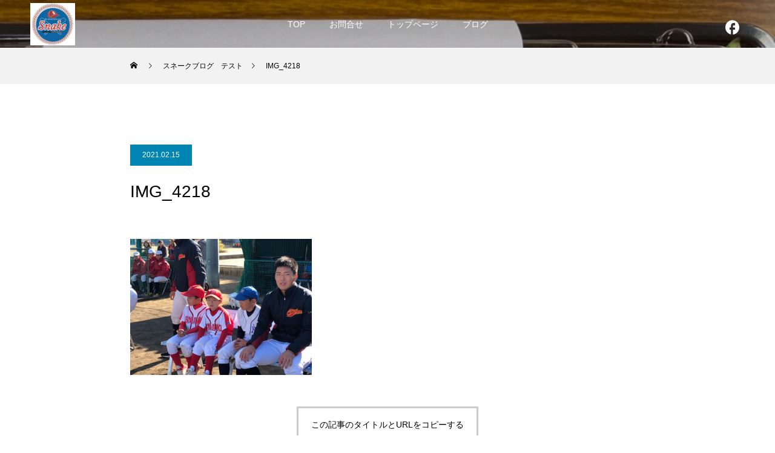

--- FILE ---
content_type: text/html; charset=UTF-8
request_url: https://www.abeno-snake.com/%E7%9B%A3%E7%9D%A3%E3%81%AE%E6%AF%8D%E6%A0%A1%E3%80%80%E6%99%BA%E8%BE%AF%E5%AD%A6%E5%9C%92ob%E4%BC%9A%E3%81%AB%E5%8F%82%E5%8A%A0/img_4218/
body_size: 13949
content:
<!DOCTYPE html>
<html class="pc" dir="ltr" lang="ja" prefix="og: https://ogp.me/ns#">
<head>
<meta charset="UTF-8">
<!--[if IE]><meta http-equiv="X-UA-Compatible" content="IE=edge"><![endif]-->
<meta name="viewport" content="width=device-width">
<title>IMG_4218 | 阿倍野スネーク</title>
<meta name="description" content="野球大好きっ子　募集！">
<link rel="pingback" href="https://www.abeno-snake.com/cms-127493/xmlrpc.php">
<link rel="shortcut icon" href="https://www.abeno-snake.com/cms-127493/wp-content/uploads/2020/11/abeno-logo-e1613021912260.png">

		<!-- All in One SEO 4.9.2 - aioseo.com -->
	<meta name="robots" content="max-image-preview:large" />
	<meta name="author" content="悠介里吉"/>
	<link rel="canonical" href="https://www.abeno-snake.com/%e7%9b%a3%e7%9d%a3%e3%81%ae%e6%af%8d%e6%a0%a1%e3%80%80%e6%99%ba%e8%be%af%e5%ad%a6%e5%9c%92ob%e4%bc%9a%e3%81%ab%e5%8f%82%e5%8a%a0/img_4218/" />
	<meta name="generator" content="All in One SEO (AIOSEO) 4.9.2" />
		<meta property="og:locale" content="ja_JP" />
		<meta property="og:site_name" content="阿倍野スネーク | 野球大好きっ子　募集！" />
		<meta property="og:type" content="article" />
		<meta property="og:title" content="IMG_4218 | 阿倍野スネーク" />
		<meta property="og:url" content="https://www.abeno-snake.com/%e7%9b%a3%e7%9d%a3%e3%81%ae%e6%af%8d%e6%a0%a1%e3%80%80%e6%99%ba%e8%be%af%e5%ad%a6%e5%9c%92ob%e4%bc%9a%e3%81%ab%e5%8f%82%e5%8a%a0/img_4218/" />
		<meta property="article:published_time" content="2021-02-15T13:53:20+00:00" />
		<meta property="article:modified_time" content="2021-02-15T13:53:20+00:00" />
		<meta name="twitter:card" content="summary" />
		<meta name="twitter:title" content="IMG_4218 | 阿倍野スネーク" />
		<script type="application/ld+json" class="aioseo-schema">
			{"@context":"https:\/\/schema.org","@graph":[{"@type":"BreadcrumbList","@id":"https:\/\/www.abeno-snake.com\/%e7%9b%a3%e7%9d%a3%e3%81%ae%e6%af%8d%e6%a0%a1%e3%80%80%e6%99%ba%e8%be%af%e5%ad%a6%e5%9c%92ob%e4%bc%9a%e3%81%ab%e5%8f%82%e5%8a%a0\/img_4218\/#breadcrumblist","itemListElement":[{"@type":"ListItem","@id":"https:\/\/www.abeno-snake.com#listItem","position":1,"name":"Home","item":"https:\/\/www.abeno-snake.com","nextItem":{"@type":"ListItem","@id":"https:\/\/www.abeno-snake.com\/%e7%9b%a3%e7%9d%a3%e3%81%ae%e6%af%8d%e6%a0%a1%e3%80%80%e6%99%ba%e8%be%af%e5%ad%a6%e5%9c%92ob%e4%bc%9a%e3%81%ab%e5%8f%82%e5%8a%a0\/img_4218\/#listItem","name":"IMG_4218"}},{"@type":"ListItem","@id":"https:\/\/www.abeno-snake.com\/%e7%9b%a3%e7%9d%a3%e3%81%ae%e6%af%8d%e6%a0%a1%e3%80%80%e6%99%ba%e8%be%af%e5%ad%a6%e5%9c%92ob%e4%bc%9a%e3%81%ab%e5%8f%82%e5%8a%a0\/img_4218\/#listItem","position":2,"name":"IMG_4218","previousItem":{"@type":"ListItem","@id":"https:\/\/www.abeno-snake.com#listItem","name":"Home"}}]},{"@type":"ItemPage","@id":"https:\/\/www.abeno-snake.com\/%e7%9b%a3%e7%9d%a3%e3%81%ae%e6%af%8d%e6%a0%a1%e3%80%80%e6%99%ba%e8%be%af%e5%ad%a6%e5%9c%92ob%e4%bc%9a%e3%81%ab%e5%8f%82%e5%8a%a0\/img_4218\/#itempage","url":"https:\/\/www.abeno-snake.com\/%e7%9b%a3%e7%9d%a3%e3%81%ae%e6%af%8d%e6%a0%a1%e3%80%80%e6%99%ba%e8%be%af%e5%ad%a6%e5%9c%92ob%e4%bc%9a%e3%81%ab%e5%8f%82%e5%8a%a0\/img_4218\/","name":"IMG_4218 | \u963f\u500d\u91ce\u30b9\u30cd\u30fc\u30af","inLanguage":"ja","isPartOf":{"@id":"https:\/\/www.abeno-snake.com\/#website"},"breadcrumb":{"@id":"https:\/\/www.abeno-snake.com\/%e7%9b%a3%e7%9d%a3%e3%81%ae%e6%af%8d%e6%a0%a1%e3%80%80%e6%99%ba%e8%be%af%e5%ad%a6%e5%9c%92ob%e4%bc%9a%e3%81%ab%e5%8f%82%e5%8a%a0\/img_4218\/#breadcrumblist"},"author":{"@id":"https:\/\/www.abeno-snake.com\/team\/satoyoshi\/#author"},"creator":{"@id":"https:\/\/www.abeno-snake.com\/team\/satoyoshi\/#author"},"datePublished":"2021-02-15T22:53:20+09:00","dateModified":"2021-02-15T22:53:20+09:00"},{"@type":"Organization","@id":"https:\/\/www.abeno-snake.com\/#organization","name":"\u963f\u500d\u91ce\u30b9\u30cd\u30fc\u30af","description":"\u91ce\u7403\u5927\u597d\u304d\u3063\u5b50\u3000\u52df\u96c6\uff01","url":"https:\/\/www.abeno-snake.com\/"},{"@type":"Person","@id":"https:\/\/www.abeno-snake.com\/team\/satoyoshi\/#author","url":"https:\/\/www.abeno-snake.com\/team\/satoyoshi\/","name":"\u60a0\u4ecb\u91cc\u5409"},{"@type":"WebSite","@id":"https:\/\/www.abeno-snake.com\/#website","url":"https:\/\/www.abeno-snake.com\/","name":"\u963f\u500d\u91ce\u30b9\u30cd\u30fc\u30af","description":"\u91ce\u7403\u5927\u597d\u304d\u3063\u5b50\u3000\u52df\u96c6\uff01","inLanguage":"ja","publisher":{"@id":"https:\/\/www.abeno-snake.com\/#organization"}}]}
		</script>
		<!-- All in One SEO -->

<link rel="alternate" title="oEmbed (JSON)" type="application/json+oembed" href="https://www.abeno-snake.com/wp-json/oembed/1.0/embed?url=https%3A%2F%2Fwww.abeno-snake.com%2F%25e7%259b%25a3%25e7%259d%25a3%25e3%2581%25ae%25e6%25af%258d%25e6%25a0%25a1%25e3%2580%2580%25e6%2599%25ba%25e8%25be%25af%25e5%25ad%25a6%25e5%259c%2592ob%25e4%25bc%259a%25e3%2581%25ab%25e5%258f%2582%25e5%258a%25a0%2Fimg_4218%2F" />
<link rel="alternate" title="oEmbed (XML)" type="text/xml+oembed" href="https://www.abeno-snake.com/wp-json/oembed/1.0/embed?url=https%3A%2F%2Fwww.abeno-snake.com%2F%25e7%259b%25a3%25e7%259d%25a3%25e3%2581%25ae%25e6%25af%258d%25e6%25a0%25a1%25e3%2580%2580%25e6%2599%25ba%25e8%25be%25af%25e5%25ad%25a6%25e5%259c%2592ob%25e4%25bc%259a%25e3%2581%25ab%25e5%258f%2582%25e5%258a%25a0%2Fimg_4218%2F&#038;format=xml" />
<link rel="preconnect" href="https://fonts.googleapis.com">
<link rel="preconnect" href="https://fonts.gstatic.com" crossorigin>
<link href="https://fonts.googleapis.com/css2?family=Noto+Sans+JP:wght@400;600" rel="stylesheet">
<style id='wp-img-auto-sizes-contain-inline-css' type='text/css'>
img:is([sizes=auto i],[sizes^="auto," i]){contain-intrinsic-size:3000px 1500px}
/*# sourceURL=wp-img-auto-sizes-contain-inline-css */
</style>
<link rel='stylesheet' id='style-css' href='https://www.abeno-snake.com/cms-127493/wp-content/themes/force_tcd078/style.css?ver=1.17.1' type='text/css' media='all' />
<style id='wp-block-library-inline-css' type='text/css'>
:root{--wp-block-synced-color:#7a00df;--wp-block-synced-color--rgb:122,0,223;--wp-bound-block-color:var(--wp-block-synced-color);--wp-editor-canvas-background:#ddd;--wp-admin-theme-color:#007cba;--wp-admin-theme-color--rgb:0,124,186;--wp-admin-theme-color-darker-10:#006ba1;--wp-admin-theme-color-darker-10--rgb:0,107,160.5;--wp-admin-theme-color-darker-20:#005a87;--wp-admin-theme-color-darker-20--rgb:0,90,135;--wp-admin-border-width-focus:2px}@media (min-resolution:192dpi){:root{--wp-admin-border-width-focus:1.5px}}.wp-element-button{cursor:pointer}:root .has-very-light-gray-background-color{background-color:#eee}:root .has-very-dark-gray-background-color{background-color:#313131}:root .has-very-light-gray-color{color:#eee}:root .has-very-dark-gray-color{color:#313131}:root .has-vivid-green-cyan-to-vivid-cyan-blue-gradient-background{background:linear-gradient(135deg,#00d084,#0693e3)}:root .has-purple-crush-gradient-background{background:linear-gradient(135deg,#34e2e4,#4721fb 50%,#ab1dfe)}:root .has-hazy-dawn-gradient-background{background:linear-gradient(135deg,#faaca8,#dad0ec)}:root .has-subdued-olive-gradient-background{background:linear-gradient(135deg,#fafae1,#67a671)}:root .has-atomic-cream-gradient-background{background:linear-gradient(135deg,#fdd79a,#004a59)}:root .has-nightshade-gradient-background{background:linear-gradient(135deg,#330968,#31cdcf)}:root .has-midnight-gradient-background{background:linear-gradient(135deg,#020381,#2874fc)}:root{--wp--preset--font-size--normal:16px;--wp--preset--font-size--huge:42px}.has-regular-font-size{font-size:1em}.has-larger-font-size{font-size:2.625em}.has-normal-font-size{font-size:var(--wp--preset--font-size--normal)}.has-huge-font-size{font-size:var(--wp--preset--font-size--huge)}.has-text-align-center{text-align:center}.has-text-align-left{text-align:left}.has-text-align-right{text-align:right}.has-fit-text{white-space:nowrap!important}#end-resizable-editor-section{display:none}.aligncenter{clear:both}.items-justified-left{justify-content:flex-start}.items-justified-center{justify-content:center}.items-justified-right{justify-content:flex-end}.items-justified-space-between{justify-content:space-between}.screen-reader-text{border:0;clip-path:inset(50%);height:1px;margin:-1px;overflow:hidden;padding:0;position:absolute;width:1px;word-wrap:normal!important}.screen-reader-text:focus{background-color:#ddd;clip-path:none;color:#444;display:block;font-size:1em;height:auto;left:5px;line-height:normal;padding:15px 23px 14px;text-decoration:none;top:5px;width:auto;z-index:100000}html :where(.has-border-color){border-style:solid}html :where([style*=border-top-color]){border-top-style:solid}html :where([style*=border-right-color]){border-right-style:solid}html :where([style*=border-bottom-color]){border-bottom-style:solid}html :where([style*=border-left-color]){border-left-style:solid}html :where([style*=border-width]){border-style:solid}html :where([style*=border-top-width]){border-top-style:solid}html :where([style*=border-right-width]){border-right-style:solid}html :where([style*=border-bottom-width]){border-bottom-style:solid}html :where([style*=border-left-width]){border-left-style:solid}html :where(img[class*=wp-image-]){height:auto;max-width:100%}:where(figure){margin:0 0 1em}html :where(.is-position-sticky){--wp-admin--admin-bar--position-offset:var(--wp-admin--admin-bar--height,0px)}@media screen and (max-width:600px){html :where(.is-position-sticky){--wp-admin--admin-bar--position-offset:0px}}

/*# sourceURL=wp-block-library-inline-css */
</style><style id='global-styles-inline-css' type='text/css'>
:root{--wp--preset--aspect-ratio--square: 1;--wp--preset--aspect-ratio--4-3: 4/3;--wp--preset--aspect-ratio--3-4: 3/4;--wp--preset--aspect-ratio--3-2: 3/2;--wp--preset--aspect-ratio--2-3: 2/3;--wp--preset--aspect-ratio--16-9: 16/9;--wp--preset--aspect-ratio--9-16: 9/16;--wp--preset--color--black: #000000;--wp--preset--color--cyan-bluish-gray: #abb8c3;--wp--preset--color--white: #ffffff;--wp--preset--color--pale-pink: #f78da7;--wp--preset--color--vivid-red: #cf2e2e;--wp--preset--color--luminous-vivid-orange: #ff6900;--wp--preset--color--luminous-vivid-amber: #fcb900;--wp--preset--color--light-green-cyan: #7bdcb5;--wp--preset--color--vivid-green-cyan: #00d084;--wp--preset--color--pale-cyan-blue: #8ed1fc;--wp--preset--color--vivid-cyan-blue: #0693e3;--wp--preset--color--vivid-purple: #9b51e0;--wp--preset--gradient--vivid-cyan-blue-to-vivid-purple: linear-gradient(135deg,rgb(6,147,227) 0%,rgb(155,81,224) 100%);--wp--preset--gradient--light-green-cyan-to-vivid-green-cyan: linear-gradient(135deg,rgb(122,220,180) 0%,rgb(0,208,130) 100%);--wp--preset--gradient--luminous-vivid-amber-to-luminous-vivid-orange: linear-gradient(135deg,rgb(252,185,0) 0%,rgb(255,105,0) 100%);--wp--preset--gradient--luminous-vivid-orange-to-vivid-red: linear-gradient(135deg,rgb(255,105,0) 0%,rgb(207,46,46) 100%);--wp--preset--gradient--very-light-gray-to-cyan-bluish-gray: linear-gradient(135deg,rgb(238,238,238) 0%,rgb(169,184,195) 100%);--wp--preset--gradient--cool-to-warm-spectrum: linear-gradient(135deg,rgb(74,234,220) 0%,rgb(151,120,209) 20%,rgb(207,42,186) 40%,rgb(238,44,130) 60%,rgb(251,105,98) 80%,rgb(254,248,76) 100%);--wp--preset--gradient--blush-light-purple: linear-gradient(135deg,rgb(255,206,236) 0%,rgb(152,150,240) 100%);--wp--preset--gradient--blush-bordeaux: linear-gradient(135deg,rgb(254,205,165) 0%,rgb(254,45,45) 50%,rgb(107,0,62) 100%);--wp--preset--gradient--luminous-dusk: linear-gradient(135deg,rgb(255,203,112) 0%,rgb(199,81,192) 50%,rgb(65,88,208) 100%);--wp--preset--gradient--pale-ocean: linear-gradient(135deg,rgb(255,245,203) 0%,rgb(182,227,212) 50%,rgb(51,167,181) 100%);--wp--preset--gradient--electric-grass: linear-gradient(135deg,rgb(202,248,128) 0%,rgb(113,206,126) 100%);--wp--preset--gradient--midnight: linear-gradient(135deg,rgb(2,3,129) 0%,rgb(40,116,252) 100%);--wp--preset--font-size--small: 13px;--wp--preset--font-size--medium: 20px;--wp--preset--font-size--large: 36px;--wp--preset--font-size--x-large: 42px;--wp--preset--spacing--20: 0.44rem;--wp--preset--spacing--30: 0.67rem;--wp--preset--spacing--40: 1rem;--wp--preset--spacing--50: 1.5rem;--wp--preset--spacing--60: 2.25rem;--wp--preset--spacing--70: 3.38rem;--wp--preset--spacing--80: 5.06rem;--wp--preset--shadow--natural: 6px 6px 9px rgba(0, 0, 0, 0.2);--wp--preset--shadow--deep: 12px 12px 50px rgba(0, 0, 0, 0.4);--wp--preset--shadow--sharp: 6px 6px 0px rgba(0, 0, 0, 0.2);--wp--preset--shadow--outlined: 6px 6px 0px -3px rgb(255, 255, 255), 6px 6px rgb(0, 0, 0);--wp--preset--shadow--crisp: 6px 6px 0px rgb(0, 0, 0);}:where(.is-layout-flex){gap: 0.5em;}:where(.is-layout-grid){gap: 0.5em;}body .is-layout-flex{display: flex;}.is-layout-flex{flex-wrap: wrap;align-items: center;}.is-layout-flex > :is(*, div){margin: 0;}body .is-layout-grid{display: grid;}.is-layout-grid > :is(*, div){margin: 0;}:where(.wp-block-columns.is-layout-flex){gap: 2em;}:where(.wp-block-columns.is-layout-grid){gap: 2em;}:where(.wp-block-post-template.is-layout-flex){gap: 1.25em;}:where(.wp-block-post-template.is-layout-grid){gap: 1.25em;}.has-black-color{color: var(--wp--preset--color--black) !important;}.has-cyan-bluish-gray-color{color: var(--wp--preset--color--cyan-bluish-gray) !important;}.has-white-color{color: var(--wp--preset--color--white) !important;}.has-pale-pink-color{color: var(--wp--preset--color--pale-pink) !important;}.has-vivid-red-color{color: var(--wp--preset--color--vivid-red) !important;}.has-luminous-vivid-orange-color{color: var(--wp--preset--color--luminous-vivid-orange) !important;}.has-luminous-vivid-amber-color{color: var(--wp--preset--color--luminous-vivid-amber) !important;}.has-light-green-cyan-color{color: var(--wp--preset--color--light-green-cyan) !important;}.has-vivid-green-cyan-color{color: var(--wp--preset--color--vivid-green-cyan) !important;}.has-pale-cyan-blue-color{color: var(--wp--preset--color--pale-cyan-blue) !important;}.has-vivid-cyan-blue-color{color: var(--wp--preset--color--vivid-cyan-blue) !important;}.has-vivid-purple-color{color: var(--wp--preset--color--vivid-purple) !important;}.has-black-background-color{background-color: var(--wp--preset--color--black) !important;}.has-cyan-bluish-gray-background-color{background-color: var(--wp--preset--color--cyan-bluish-gray) !important;}.has-white-background-color{background-color: var(--wp--preset--color--white) !important;}.has-pale-pink-background-color{background-color: var(--wp--preset--color--pale-pink) !important;}.has-vivid-red-background-color{background-color: var(--wp--preset--color--vivid-red) !important;}.has-luminous-vivid-orange-background-color{background-color: var(--wp--preset--color--luminous-vivid-orange) !important;}.has-luminous-vivid-amber-background-color{background-color: var(--wp--preset--color--luminous-vivid-amber) !important;}.has-light-green-cyan-background-color{background-color: var(--wp--preset--color--light-green-cyan) !important;}.has-vivid-green-cyan-background-color{background-color: var(--wp--preset--color--vivid-green-cyan) !important;}.has-pale-cyan-blue-background-color{background-color: var(--wp--preset--color--pale-cyan-blue) !important;}.has-vivid-cyan-blue-background-color{background-color: var(--wp--preset--color--vivid-cyan-blue) !important;}.has-vivid-purple-background-color{background-color: var(--wp--preset--color--vivid-purple) !important;}.has-black-border-color{border-color: var(--wp--preset--color--black) !important;}.has-cyan-bluish-gray-border-color{border-color: var(--wp--preset--color--cyan-bluish-gray) !important;}.has-white-border-color{border-color: var(--wp--preset--color--white) !important;}.has-pale-pink-border-color{border-color: var(--wp--preset--color--pale-pink) !important;}.has-vivid-red-border-color{border-color: var(--wp--preset--color--vivid-red) !important;}.has-luminous-vivid-orange-border-color{border-color: var(--wp--preset--color--luminous-vivid-orange) !important;}.has-luminous-vivid-amber-border-color{border-color: var(--wp--preset--color--luminous-vivid-amber) !important;}.has-light-green-cyan-border-color{border-color: var(--wp--preset--color--light-green-cyan) !important;}.has-vivid-green-cyan-border-color{border-color: var(--wp--preset--color--vivid-green-cyan) !important;}.has-pale-cyan-blue-border-color{border-color: var(--wp--preset--color--pale-cyan-blue) !important;}.has-vivid-cyan-blue-border-color{border-color: var(--wp--preset--color--vivid-cyan-blue) !important;}.has-vivid-purple-border-color{border-color: var(--wp--preset--color--vivid-purple) !important;}.has-vivid-cyan-blue-to-vivid-purple-gradient-background{background: var(--wp--preset--gradient--vivid-cyan-blue-to-vivid-purple) !important;}.has-light-green-cyan-to-vivid-green-cyan-gradient-background{background: var(--wp--preset--gradient--light-green-cyan-to-vivid-green-cyan) !important;}.has-luminous-vivid-amber-to-luminous-vivid-orange-gradient-background{background: var(--wp--preset--gradient--luminous-vivid-amber-to-luminous-vivid-orange) !important;}.has-luminous-vivid-orange-to-vivid-red-gradient-background{background: var(--wp--preset--gradient--luminous-vivid-orange-to-vivid-red) !important;}.has-very-light-gray-to-cyan-bluish-gray-gradient-background{background: var(--wp--preset--gradient--very-light-gray-to-cyan-bluish-gray) !important;}.has-cool-to-warm-spectrum-gradient-background{background: var(--wp--preset--gradient--cool-to-warm-spectrum) !important;}.has-blush-light-purple-gradient-background{background: var(--wp--preset--gradient--blush-light-purple) !important;}.has-blush-bordeaux-gradient-background{background: var(--wp--preset--gradient--blush-bordeaux) !important;}.has-luminous-dusk-gradient-background{background: var(--wp--preset--gradient--luminous-dusk) !important;}.has-pale-ocean-gradient-background{background: var(--wp--preset--gradient--pale-ocean) !important;}.has-electric-grass-gradient-background{background: var(--wp--preset--gradient--electric-grass) !important;}.has-midnight-gradient-background{background: var(--wp--preset--gradient--midnight) !important;}.has-small-font-size{font-size: var(--wp--preset--font-size--small) !important;}.has-medium-font-size{font-size: var(--wp--preset--font-size--medium) !important;}.has-large-font-size{font-size: var(--wp--preset--font-size--large) !important;}.has-x-large-font-size{font-size: var(--wp--preset--font-size--x-large) !important;}
/*# sourceURL=global-styles-inline-css */
</style>

<style id='classic-theme-styles-inline-css' type='text/css'>
/*! This file is auto-generated */
.wp-block-button__link{color:#fff;background-color:#32373c;border-radius:9999px;box-shadow:none;text-decoration:none;padding:calc(.667em + 2px) calc(1.333em + 2px);font-size:1.125em}.wp-block-file__button{background:#32373c;color:#fff;text-decoration:none}
/*# sourceURL=/wp-includes/css/classic-themes.min.css */
</style>
<link rel='stylesheet' id='contact-form-7-css' href='https://www.abeno-snake.com/cms-127493/wp-content/plugins/contact-form-7/includes/css/styles.css?ver=6.1.4' type='text/css' media='all' />
<style>:root {
  --tcd-font-type1: Arial,"Hiragino Sans","Yu Gothic Medium","Meiryo",sans-serif;
  --tcd-font-type2: "Times New Roman",Times,"Yu Mincho","游明朝","游明朝体","Hiragino Mincho Pro",serif;
  --tcd-font-type3: Palatino,"Yu Kyokasho","游教科書体","UD デジタル 教科書体 N","游明朝","游明朝体","Hiragino Mincho Pro","Meiryo",serif;
  --tcd-font-type-logo: "Noto Sans JP",sans-serif;
}</style>
<script type="text/javascript" src="https://www.abeno-snake.com/cms-127493/wp-includes/js/jquery/jquery.min.js?ver=3.7.1" id="jquery-core-js"></script>
<script type="text/javascript" src="https://www.abeno-snake.com/cms-127493/wp-includes/js/jquery/jquery-migrate.min.js?ver=3.4.1" id="jquery-migrate-js"></script>
<link rel="https://api.w.org/" href="https://www.abeno-snake.com/wp-json/" /><link rel="alternate" title="JSON" type="application/json" href="https://www.abeno-snake.com/wp-json/wp/v2/media/403" /><link rel='shortlink' href='https://www.abeno-snake.com/?p=403' />
<link rel="stylesheet" href="https://www.abeno-snake.com/cms-127493/wp-content/themes/force_tcd078/css/design-plus.css?ver=1.17.1">
<link rel="stylesheet" href="https://www.abeno-snake.com/cms-127493/wp-content/themes/force_tcd078/css/sns-botton.css?ver=1.17.1">
<link rel="stylesheet" media="screen and (max-width:1001px)" href="https://www.abeno-snake.com/cms-127493/wp-content/themes/force_tcd078/css/responsive.css?ver=1.17.1">
<link rel="stylesheet" media="screen and (max-width:1001px)" href="https://www.abeno-snake.com/cms-127493/wp-content/themes/force_tcd078/css/footer-bar.css?ver=1.17.1">

<script src="https://www.abeno-snake.com/cms-127493/wp-content/themes/force_tcd078/js/tcd_cookie.js?ver=1.17.1"></script>
<script src="https://www.abeno-snake.com/cms-127493/wp-content/themes/force_tcd078/js/jquery.easing.1.4.js?ver=1.17.1"></script>
<script src="https://www.abeno-snake.com/cms-127493/wp-content/themes/force_tcd078/js/jscript.js?ver=1.17.1"></script>
<script src="https://www.abeno-snake.com/cms-127493/wp-content/themes/force_tcd078/js/comment.js?ver=1.17.1"></script>

<link rel="stylesheet" href="https://www.abeno-snake.com/cms-127493/wp-content/themes/force_tcd078/js/simplebar.css?ver=1.17.1">
<script src="https://www.abeno-snake.com/cms-127493/wp-content/themes/force_tcd078/js/simplebar.min.js?ver=1.17.1"></script>


<script src="https://www.abeno-snake.com/cms-127493/wp-content/themes/force_tcd078/js/header_fix.js?ver=1.17.1"></script>
<script src="https://www.abeno-snake.com/cms-127493/wp-content/themes/force_tcd078/js/header_fix_mobile.js?ver=1.17.1"></script>

<style type="text/css">

body, input, textarea { font-family: var(--tcd-font-type1);}

.rich_font, .p-vertical { font-family: var(--tcd-font-type1); }

.rich_font_1 { font-family: var(--tcd-font-type1); }
.rich_font_2 { font-family: var(--tcd-font-type2);font-weight:500; }
.rich_font_3 { font-family: var(--tcd-font-type3); font-weight:500; }
.rich_font_logo { font-family: var(--tcd-font-type-logo); font-weight: bold !important;}

.post_content, #next_prev_post { font-family: var(--tcd-font-type1);}


.widget_headline { font-family: var(--tcd-font-type1); }

.blog_meta { color:#ffffff !important; background:#0085b2 !important; }
.blog_meta a { color:#ffffff; }
.blog_meta li:last-child:before { background:#ffffff; }
.news_meta { color:#ffffff !important; background:#0085b2 !important; }
.news_meta a { color:#ffffff; }
.news_meta li:last-child:before { background:#ffffff; }

#header { border-bottom:1px solid rgba(255,255,255,0.5); }
#header.active, .pc .header_fix #header { background:#dd3333; border-color:rgba(255,255,255,0) !important; }
body.no_menu #header.active { background:none !important; border-bottom:1px solid rgba(255,255,255,0.5) !important; }
.mobile #header, .mobie #header.active, .mobile .header_fix #header { background:#ffffff; border:none; }
.mobile #header_logo .logo a, #menu_button:before { color:#000000; }
.mobile #header_logo .logo a:hover, #menu_button:hover:before { color:#cccccc; }

#global_menu > ul > li > a, #header_social_link li a, #header_logo .logo a { color:#ffffff; }
#global_menu > ul > li > a:hover, #header_social_link li a:hover:before, #global_menu > ul > li.megamenu_parent.active_button > a, #header_logo .logo a:hover, #global_menu > ul > li.active > a { color:#cccccc; }
#global_menu ul ul a { color:#FFFFFF; background:#000000; }
#global_menu ul ul a:hover { background:#00314a; }
#global_menu ul ul li.menu-item-has-children > a:before { color:#FFFFFF; }
#header_social_link li a:before{color:#ffffff;}
#drawer_menu { background:#222222; }
#mobile_menu a { color:#ffffff; background:#222222; border-bottom:1px solid #444444; }
#mobile_menu li li a { color:#ffffff; background:#333333; }
#mobile_menu a:hover, #drawer_menu .close_button:hover, #mobile_menu .child_menu_button:hover { color:#ffffff; background:#00314a; }
#mobile_menu li li a:hover { color:#ffffff; }

.megamenu_gallery_category_list { background:#003249; }
.megamenu_gallery_category_list .title { font-size:20px; }
.megamenu_gallery_category_list .item a:before {
  background: -moz-linear-gradient(left,  rgba(0,0,0,0.5) 0%, rgba(0,0,0,0) 100%);
  background: -webkit-linear-gradient(left,  rgba(0,0,0,0.5) 0%,rgba(0,0,0,0) 100%);
  background: linear-gradient(to right,  rgba(0,0,0,0.5) 0%,rgba(0,0,0,0) 100%);
}
.megamenu_blog_list { background:#003249; }
.megamenu_blog_list .item .title { font-size:14px; }

#bread_crumb { background:#f2f2f2; }

#return_top a:before { color:#ffffff; }
#return_top a { background:#ff4d4d; }
#return_top a:hover { background:#00304b; }
#footer_banner .title { font-size:50px; color:#ffffff; }
@media screen and (max-width:750px) {
  #footer_banner .title { font-size:25px; }
}

#post_title_area .title { font-size:28px; color:#ffffff; }
#post_title_area:before {
  background: -moz-linear-gradient(top,  rgba(0,0,0,0.3) 0%, rgba(0,0,0,0) 100%);
  background: -webkit-linear-gradient(top,  rgba(0,0,0,0.3) 0%,rgba(0,0,0,0) 100%);
  background: linear-gradient(to bottom,  rgba(0,0,0,0.3) 0%,rgba(0,0,0,0) 100%);
}
#article .post_content { font-size:16px; }
#recent_post .headline { font-size:18px; }
#single_tab_post_list_header { font-size:16px; }
@media screen and (max-width:750px) {
  #post_title_area .title { font-size:20px; }
  #article .post_content { font-size:14px; }
  #recent_post .headline { font-size:16px; }
  #single_tab_post_list_header { font-size:14px; }
}



a { color:#000; }

#comment_headline, .tcd_category_list a:hover, .tcd_category_list .child_menu_button:hover, #post_title_area .post_meta a:hover,
.cardlink_title a:hover, #recent_post .item a:hover, .comment a:hover, .comment_form_wrapper a:hover, .author_profile a:hover, .author_profile .author_link li a:hover:before, #post_meta_bottom a:hover,
#searchform .submit_button:hover:before, .styled_post_list1 a:hover .title_area, .styled_post_list1 a:hover .date, .p-dropdown__title:hover:after, .p-dropdown__list li a:hover, #menu_button:hover:before,
  { color: #d83131; }

#submit_comment:hover, #cancel_comment_reply a:hover, #wp-calendar #prev a:hover, #wp-calendar #next a:hover, #wp-calendar td a:hover, #p_readmore .button:hover, .page_navi a:hover, #post_pagination p, #post_pagination a:hover, .c-pw__btn:hover, #post_pagination a:hover,
.member_list_slider .slick-dots button:hover::before, .member_list_slider .slick-dots .slick-active button::before, #comment_tab li.active a, #comment_tab li.active a:hover
  { background-color: #d83131; }

#comment_textarea textarea:focus, .c-pw__box-input:focus, .page_navi a:hover, #post_pagination p, #post_pagination a:hover
  { border-color: #d83131; }

a:hover, #header_logo a:hover, .megamenu_blog_list a:hover .title, .megamenu_blog_list .slider_arrow:hover:before, .index_post_list1 .slider_arrow:hover:before, #header_carousel .post_meta li a:hover,
#footer a:hover, #footer_social_link li a:hover:before, #bread_crumb a:hover, #bread_crumb li.home a:hover:after, #next_prev_post a:hover, #next_prev_post a:hover:before, .post_list1 .post_meta li a:hover, .index_post_list1 .carousel_arrow:hover:before, .post_list2 .post_meta li a:hover,
#recent_post .carousel_arrow:hover:before, #single_tab_post_list .carousel_arrow:hover:before, #single_tab_post_list_header li:hover, #single_author_title_area .author_link li a:hover:before, .megamenu_blog_list .carousel_arrow:hover:before,
#member_single .user_video_area a:hover:before, #single_gallery_list .item.video:hover:after, .single_copy_title_url_btn:hover, .p-dropdown__list li a:hover, .p-dropdown__title:hover
  { color: #cccccc; }
#footer_social_link li.note a:hover:before{ background-color: #cccccc; }
.post_content a, .custom-html-widget a { color:#000000; }
.post_content a:hover, .custom-html-widget a:hover { color:#999999; }


.styled_h2 {
  font-size:22px !important; text-align:left; color:#000000;   border-top:1px solid #222222;
  border-bottom:1px solid #222222;
  border-left:0px solid #222222;
  border-right:0px solid #222222;
  padding:30px 0px 30px 0px !important;
  margin:0px 0px 30px !important;
}
.styled_h3 {
  font-size:20px !important; text-align:left; color:#000000;   border-top:2px solid #222222;
  border-bottom:1px solid #dddddd;
  border-left:0px solid #dddddd;
  border-right:0px solid #dddddd;
  padding:30px 0px 30px 20px !important;
  margin:0px 0px 30px !important;
}
.styled_h4 {
  font-size:18px !important; text-align:left; color:#000000;   border-top:0px solid #dddddd;
  border-bottom:0px solid #dddddd;
  border-left:2px solid #222222;
  border-right:0px solid #dddddd;
  padding:10px 0px 10px 15px !important;
  margin:0px 0px 30px !important;
}
.styled_h5 {
  font-size:16px !important; text-align:left; color:#000000;   border-top:0px solid #dddddd;
  border-bottom:0px solid #dddddd;
  border-left:0px solid #dddddd;
  border-right:0px solid #dddddd;
  padding:15px 15px 15px 15px !important;
  margin:0px 0px 30px !important;
}
.q_custom_button1 { background: #535353; color: #ffffff !important; border-color: #535353 !important; }
.q_custom_button1:hover, .q_custom_button1:focus { background: #7d7d7d; color: #ffffff !important; border-color: #7d7d7d !important; }
.q_custom_button2 { background: #535353; color: #ffffff !important; border-color: #535353 !important; }
.q_custom_button2:hover, .q_custom_button2:focus { background: #7d7d7d; color: #ffffff !important; border-color: #7d7d7d !important; }
.q_custom_button3 { background: #535353; color: #ffffff !important; border-color: #535353 !important; }
.q_custom_button3:hover, .q_custom_button3:focus { background: #7d7d7d; color: #ffffff !important; border-color: #7d7d7d !important; }
.speech_balloon_left1 .speach_balloon_text { background-color: #ffdfdf; border-color: #ffdfdf; color: #000000 }
.speech_balloon_left1 .speach_balloon_text::before { border-right-color: #ffdfdf }
.speech_balloon_left1 .speach_balloon_text::after { border-right-color: #ffdfdf }
.speech_balloon_left2 .speach_balloon_text { background-color: #ffffff; border-color: #ff5353; color: #000000 }
.speech_balloon_left2 .speach_balloon_text::before { border-right-color: #ff5353 }
.speech_balloon_left2 .speach_balloon_text::after { border-right-color: #ffffff }
.speech_balloon_right1 .speach_balloon_text { background-color: #ccf4ff; border-color: #ccf4ff; color: #000000 }
.speech_balloon_right1 .speach_balloon_text::before { border-left-color: #ccf4ff }
.speech_balloon_right1 .speach_balloon_text::after { border-left-color: #ccf4ff }
.speech_balloon_right2 .speach_balloon_text { background-color: #ffffff; border-color: #0789b5; color: #000000 }
.speech_balloon_right2 .speach_balloon_text::before { border-left-color: #0789b5 }
.speech_balloon_right2 .speach_balloon_text::after { border-left-color: #ffffff }

</style>

<script type="text/javascript">
jQuery(function($){

  $('.megamenu_blog_slider').slick({
    infinite: true,
    dots: false,
    arrows: false,
    slidesToShow: 5,
    slidesToScroll: 1,
    swipeToSlide: true,
    touchThreshold: 20,
    adaptiveHeight: false,
    pauseOnHover: true,
    autoplay: false,
    fade: false,
    easing: 'easeOutExpo',
    speed: 700,
    autoplaySpeed: 5000
  });
  $('.megamenu_blog_list_inner .prev_item').on('click', function() {
    $('.megamenu_blog_slider').slick('slickPrev');
  });
  $('.megamenu_blog_list_inner .next_item').on('click', function() {
    $('.megamenu_blog_slider').slick('slickNext');
  });

});
</script>
<style>
.p-cta--1 .button { background: #004c66; }
.p-cta--1 .button:hover { background: #444444; }
.p-cta--2 .button { background: #004c66; }
.p-cta--2 .button:hover { background: #444444; }
.p-cta--3 .button { background: #004c66; }
.p-cta--3 .button:hover { background: #444444; }
</style>
<style type="text/css">
.p-footer-cta--1 .p-footer-cta__catch { color: #ffffff; }
.p-footer-cta--1 .p-footer-cta__desc { color: #999999; }
.p-footer-cta--1 .p-footer-cta__inner { background: rgba( 0, 0, 0, 1); }
.p-footer-cta--1 .p-footer-cta__btn { color:#ffffff; background: #004c66; }
.p-footer-cta--1 .p-footer-cta__btn:hover { color:#ffffff; background: #444444; }
.p-footer-cta--2 .p-footer-cta__catch { color: #ffffff; }
.p-footer-cta--2 .p-footer-cta__desc { color: #999999; }
.p-footer-cta--2 .p-footer-cta__inner { background: rgba( 0, 0, 0, 1); }
.p-footer-cta--2 .p-footer-cta__btn { color:#ffffff; background: #004c66; }
.p-footer-cta--2 .p-footer-cta__btn:hover { color:#ffffff; background: #444444; }
.p-footer-cta--3 .p-footer-cta__catch { color: #ffffff; }
.p-footer-cta--3 .p-footer-cta__desc { color: #999999; }
.p-footer-cta--3 .p-footer-cta__inner { background: rgba( 0, 0, 0, 1); }
.p-footer-cta--3 .p-footer-cta__btn { color:#ffffff; background: #004c66; }
.p-footer-cta--3 .p-footer-cta__btn:hover { color:#ffffff; background: #444444; }
</style>

<script>
jQuery(function ($) {
	var $window = $(window);
	var $body = $('body');
  // クイックタグ - underline ------------------------------------------
  if ($('.q_underline').length) {
    var gradient_prefix = null;
    $('.q_underline').each(function(){
      var bbc = $(this).css('borderBottomColor');
      if (jQuery.inArray(bbc, ['transparent', 'rgba(0, 0, 0, 0)']) == -1) {
        if (gradient_prefix === null) {
          gradient_prefix = '';
          var ua = navigator.userAgent.toLowerCase();
          if (/webkit/.test(ua)) {
            gradient_prefix = '-webkit-';
          } else if (/firefox/.test(ua)) {
            gradient_prefix = '-moz-';
          } else {
            gradient_prefix = '';
          }
        }
        $(this).css('borderBottomColor', 'transparent');
        if (gradient_prefix) {
          $(this).css('backgroundImage', gradient_prefix+'linear-gradient(left, transparent 50%, '+bbc+ ' 50%)');
        } else {
          $(this).css('backgroundImage', 'linear-gradient(to right, transparent 50%, '+bbc+ ' 50%)');
        }
      }
    });
    $window.on('scroll.q_underline', function(){
      $('.q_underline:not(.is-active)').each(function(){
        if ($body.hasClass('show-serumtal')) {
          var left = $(this).offset().left;
          if (window.scrollX > left - window.innerHeight) {
            $(this).addClass('is-active');
          }
        } else {
          var top = $(this).offset().top;
          if (window.scrollY > top - window.innerHeight) {
            $(this).addClass('is-active');
          }
        }
      });
      if (!$('.q_underline:not(.is-active)').length) {
        $window.off('scroll.q_underline');
      }
    });
  }
} );
</script>
		<style type="text/css" id="wp-custom-css">
			#header_social_link li a{
	width:40px;
	height:40px;
	line-height:28px;
}
#header_social_link li a:before{
	font-size:28px;
}
#footer_social_link li a{
	width:40px;
	height:40px;
	line-height:28px;
}
#footer_social_link li a:before{
	font-size:30px;
}		</style>
		<link rel='stylesheet' id='slick-style-css' href='https://www.abeno-snake.com/cms-127493/wp-content/themes/force_tcd078/js/slick.css?ver=1.0.0' type='text/css' media='all' />
</head>
<body id="body" class="attachment wp-singular attachment-template-default single single-attachment postid-403 attachmentid-403 attachment-jpeg wp-embed-responsive wp-theme-force_tcd078 use_header_fix use_mobile_header_fix">


<div id="container">

 <header id="header">

  <div id="header_logo">
   <div class="logo">
 <a href="https://www.abeno-snake.com/" title="阿倍野スネーク">
    <img class="pc_logo_image type1" src="https://www.abeno-snake.com/cms-127493/wp-content/uploads/2021/06/%E3%82%B9%E3%82%AF%E3%83%AA%E3%83%BC%E3%83%B3%E3%82%B7%E3%83%A7%E3%83%83%E3%83%88-2021-06-17-20.59.01-e1623931567529.png?1768442032" alt="阿倍野スネーク" title="阿倍野スネーク" height="70">
      <img class="mobile_logo_image" src="https://www.abeno-snake.com/cms-127493/wp-content/uploads/2021/06/%E3%82%B9%E3%82%AF%E3%83%AA%E3%83%BC%E3%83%B3%E3%82%B7%E3%83%A7%E3%83%83%E3%83%88-2021-06-17-21.34.02-e1623933317794.png?1768442032" alt="阿倍野スネーク" title="阿倍野スネーク" height="50">
   </a>
</div>

  </div>

    <a href="#" id="menu_button"><span>メニュー</span></a>
  <nav id="global_menu">
   <ul id="menu-%e9%98%bf%e5%80%8d%e9%87%8e%e3%82%b9%e3%83%8d%e3%83%bc%e3%82%af" class="menu"><li id="menu-item-74" class="menu-item menu-item-type-custom menu-item-object-custom menu-item-home menu-item-74"><a href="https://www.abeno-snake.com/">TOP</a></li>
<li id="menu-item-73" class="menu-item menu-item-type-post_type menu-item-object-page menu-item-73"><a href="https://www.abeno-snake.com/%e3%81%8a%e5%95%8f%e5%90%88%e3%81%9b/">お問合せ</a></li>
<li id="menu-item-48889" class="menu-item menu-item-type-post_type menu-item-object-page menu-item-home menu-item-48889"><a href="https://www.abeno-snake.com/">トップページ</a></li>
<li id="menu-item-48891" class="menu-item menu-item-type-post_type menu-item-object-page current_page_parent menu-item-48891"><a href="https://www.abeno-snake.com/blog/">ブログ</a></li>
</ul>  </nav>
  
      <ul id="header_social_link" class="clearfix">
         <li class="facebook"><a href="https://m.facebook.com/profile.php?id=100065455014637&amp;refsrc=https%3A%2F%2Fwww.facebook.com%2Fprofile.php&amp;_rdr" rel="nofollow" target="_blank" title="Facebook"><span>Facebook</span></a></li>                 </ul>
  
  
 </header>

 
<div id="page_header" style="background:url(https://www.abeno-snake.com/cms-127493/wp-content/uploads/2021/04/IMG_4875-1.jpg) no-repeat center top; background-size:cover;">
  <div class="overlay" style="background: -moz-linear-gradient(top,  rgba(0,0,0,0.3) 0%, rgba(0,0,0,0) 100%); background: -webkit-linear-gradient(top,  rgba(0,0,0,0.3) 0%,rgba(0,0,0,0) 100%); background: linear-gradient(to bottom,  rgba(0,0,0,0.3) 0%,rgba(0,0,0,0) 100%);"></div>
 </div>
<div id="bread_crumb">

<ul class="clearfix" itemscope itemtype="https://schema.org/BreadcrumbList">
 <li itemprop="itemListElement" itemscope itemtype="https://schema.org/ListItem" class="home"><a itemprop="item" href="https://www.abeno-snake.com/"><span itemprop="name">ホーム</span></a><meta itemprop="position" content="1"></li>
 <li itemprop="itemListElement" itemscope itemtype="https://schema.org/ListItem"><a itemprop="item" href="https://www.abeno-snake.com/blog/"><span itemprop="name">スネークブログ　テスト</span></a><meta itemprop="position" content="2"></li>
  <li class="last" itemprop="itemListElement" itemscope itemtype="https://schema.org/ListItem"><span itemprop="name">IMG_4218</span><meta itemprop="position" content="4"></li>
</ul>

</div>

<div id="main_contents" class="clearfix">

  
  <article id="article">

   
      <div id="post_title_area" class="no_image">
        <ul class="post_meta blog_meta clearfix">
     <li class="date"><time class="entry-date updated" datetime="2021-02-15T22:53:20+09:00">2021.02.15</time></li>              </ul>
        <h1 class="title rich_font_1 entry-title">IMG_4218</h1>
       </div>

   
   
   
   
      <div class="post_content clearfix">
    <p class="attachment"><a href="https://www.abeno-snake.com/cms-127493/wp-content/uploads/2021/02/IMG_4218.jpg"><img fetchpriority="high" decoding="async" width="300" height="225" src="https://www.abeno-snake.com/cms-127493/wp-content/uploads/2021/02/IMG_4218-300x225.jpg" class="attachment-medium size-medium" alt="" srcset="https://www.abeno-snake.com/cms-127493/wp-content/uploads/2021/02/IMG_4218-300x225.jpg 300w, https://www.abeno-snake.com/cms-127493/wp-content/uploads/2021/02/IMG_4218-1024x768.jpg 1024w, https://www.abeno-snake.com/cms-127493/wp-content/uploads/2021/02/IMG_4218-768x576.jpg 768w, https://www.abeno-snake.com/cms-127493/wp-content/uploads/2021/02/IMG_4218.jpg 1478w" sizes="(max-width: 300px) 100vw, 300px"></a></p>
   </div>

   
   
   
      <div class="single_copy_title_url" id="single_copy_title_url_bottom">
    <button class="single_copy_title_url_btn" data-clipboard-text="IMG_4218 https://www.abeno-snake.com/%e7%9b%a3%e7%9d%a3%e3%81%ae%e6%af%8d%e6%a0%a1%e3%80%80%e6%99%ba%e8%be%af%e5%ad%a6%e5%9c%92ob%e4%bc%9a%e3%81%ab%e5%8f%82%e5%8a%a0/img_4218/" data-clipboard-copied="記事のタイトルとURLをコピーしました">この記事のタイトルとURLをコピーする</button>
   </div>
   
   
      <div id="next_prev_post" class="clearfix">
       </div>
   
   
   
  </article><!-- END #article -->

  
    <div id="recent_post" class="carousel">
   <h2 class="headline rich_font">最近の記事</h2>
   <div class="post_list ">
        <article class="item">
     <a class="link animate_background" href="https://www.abeno-snake.com/%e5%8d%92%e5%9b%a3%e5%bc%8f/">
      <div class="image_wrap">
       <div class="image" style="background:url(https://www.abeno-snake.com/cms-127493/wp-content/uploads/2024/03/LINE_ALBUM_2024.3.10卒団式_240313_5-500x500.jpg) no-repeat center center; background-size:cover;"></div>
      </div>
      <div class="title_area">
       <h3 class="title"><span>卒団式</span></h3>
      </div>
     </a>
    </article>
        <article class="item">
     <a class="link animate_background" href="https://www.abeno-snake.com/2024-1-27-%e3%83%99%e3%82%a2%e3%83%bc%e3%82%ba%e5%90%88%e5%90%8c%e7%b7%b4%e7%bf%92/">
      <div class="image_wrap">
       <div class="image" style="background:url(https://www.abeno-snake.com/cms-127493/wp-content/uploads/2024/02/S__43139262_0-500x500.jpg) no-repeat center center; background-size:cover;"></div>
      </div>
      <div class="title_area">
       <h3 class="title"><span>2024.1.27 ベアーズ合同練習</span></h3>
      </div>
     </a>
    </article>
        <article class="item">
     <a class="link animate_background" href="https://www.abeno-snake.com/2024%e5%b9%b4%e3%82%b9%e3%83%8d%e3%83%bc%e3%82%af%e5%a7%8b%e5%8b%95%e3%80%80%e3%80%9c%e5%88%9d%e8%a9%a3%e3%80%9c/">
      <div class="image_wrap">
       <div class="image" style="background:url(https://www.abeno-snake.com/cms-127493/wp-content/uploads/2024/01/S__42950755_0-500x500.jpg) no-repeat center center; background-size:cover;"></div>
      </div>
      <div class="title_area">
       <h3 class="title"><span>2024年スネーク始動　〜初詣〜</span></h3>
      </div>
     </a>
    </article>
        <article class="item">
     <a class="link animate_background" href="https://www.abeno-snake.com/%e6%99%ba%e8%be%af%e5%ad%a6%e5%9c%92%e9%87%8e%e7%90%83%e9%83%a8ob%e4%bc%9a-2023/">
      <div class="image_wrap">
       <div class="image" style="background:url(https://www.abeno-snake.com/cms-127493/wp-content/uploads/2023/12/DSC02450-500x500.jpg) no-repeat center center; background-size:cover;"></div>
      </div>
      <div class="title_area">
       <h3 class="title"><span>智辯学園野球部OB会 2023</span></h3>
      </div>
     </a>
    </article>
        <article class="item">
     <a class="link animate_background" href="https://www.abeno-snake.com/%e7%ac%ac%ef%bc%93%e5%9b%9e%e9%98%bf%e5%80%8d%e9%87%8e%e3%82%b9%e3%83%8d%e3%83%bc%e3%82%afob%e9%87%8e%e7%90%83%e5%a4%a7%e4%bc%9a/">
      <div class="image_wrap">
       <div class="image" style="background:url(https://www.abeno-snake.com/cms-127493/wp-content/uploads/2023/11/S__42729502_0-500x500.jpg) no-repeat center center; background-size:cover;"></div>
      </div>
      <div class="title_area">
       <h3 class="title"><span>第３回阿倍野スネークOB野球大会</span></h3>
      </div>
     </a>
    </article>
        <article class="item">
     <a class="link animate_background" href="https://www.abeno-snake.com/bbq%ef%bd%9e%e6%b2%b3%e5%8d%97%e7%94%ba/">
      <div class="image_wrap">
       <div class="image" style="background:url(https://www.abeno-snake.com/cms-127493/wp-content/uploads/2023/10/S__42590256_0-500x500.jpg) no-repeat center center; background-size:cover;"></div>
      </div>
      <div class="title_area">
       <h3 class="title"><span>BBQ～河南町</span></h3>
      </div>
     </a>
    </article>
        <article class="item">
     <a class="link animate_background" href="https://www.abeno-snake.com/%e3%80%90on-your-marks%e3%80%91-%e5%b7%a8%e4%ba%ba%e5%af%be%e5%ba%83%e5%b3%b6-in%e4%ba%ac%e3%82%bb%e3%83%a9%e3%83%89%e3%83%bc%e3%83%a0%e5%a4%a7%e9%98%aa/">
      <div class="image_wrap">
       <div class="image" style="background:url(https://www.abeno-snake.com/cms-127493/wp-content/uploads/2024/02/DSC00827-scaled-e1708167169993-500x500.jpg) no-repeat center center; background-size:cover;"></div>
      </div>
      <div class="title_area">
       <h3 class="title"><span>【ON YOUR MARKS】 巨人対広島  in京セラドーム大阪</span></h3>
      </div>
     </a>
    </article>
        <article class="item">
     <a class="link animate_background" href="https://www.abeno-snake.com/ob%e3%81%ae%e6%b4%bb%e8%ba%8d-5/">
      <div class="image_wrap">
       <div class="image" style="background:url(https://www.abeno-snake.com/cms-127493/wp-content/uploads/2023/08/S__42279115-500x500.jpg) no-repeat center center; background-size:cover;"></div>
      </div>
      <div class="title_area">
       <h3 class="title"><span>OBの活躍</span></h3>
      </div>
     </a>
    </article>
       </div><!-- END .post_list -->

      <div class="carousel_arrow prev_item"></div>
   <div class="carousel_arrow next_item"></div>
   
  </div><!-- END #recent_post -->
  

    <div id="single_tab_post_list" class="carousel">
   <ul id="single_tab_post_list_header">
    <li id="related_post_list_header">関連記事</li>    <li id="recommend_post_list_header">おすすめ記事</li>    <li id="featured_post_list_header">特集記事</li>   </ul>
         <div class="post_list_wrap" id="recommend_post">
    <div class="post_list no_slider">
          <article class="item">
      <a class="link animate_background" href="https://www.abeno-snake.com/ob%e3%81%ae%e6%b4%bb%e8%ba%8d-3/">
       <div class="image_wrap">
        <div class="image" style="background:url(https://www.abeno-snake.com/cms-127493/wp-content/uploads/2022/08/S__36167683-コピー-2-1-500x500.jpg) no-repeat center center; background-size:cover;"></div>
       </div>
       <div class="title_area">
        <div class="title"><span>OBの活躍</span></div>
       </div>
      </a>
     </article>
         </div><!-- END .post_list -->
       </div><!-- END #recommend_post -->
        </div>
  
  
  <div id="side_col">
<div class="widget_content clearfix tcdw_archive_list_widget" id="tcdw_archive_list_widget-2">
<div class="widget_headline"><span>アーカイブ</span></div>		<div class="p-dropdown">
			<div class="p-dropdown__title">月を選択</div>
			<ul class="p-dropdown__list">
					<li><a href="https://www.abeno-snake.com/2024/03/">2024年3月</a></li>
	<li><a href="https://www.abeno-snake.com/2024/02/">2024年2月</a></li>
	<li><a href="https://www.abeno-snake.com/2024/01/">2024年1月</a></li>
	<li><a href="https://www.abeno-snake.com/2023/12/">2023年12月</a></li>
	<li><a href="https://www.abeno-snake.com/2023/10/">2023年10月</a></li>
	<li><a href="https://www.abeno-snake.com/2023/08/">2023年8月</a></li>
	<li><a href="https://www.abeno-snake.com/2023/01/">2023年1月</a></li>
	<li><a href="https://www.abeno-snake.com/2022/12/">2022年12月</a></li>
	<li><a href="https://www.abeno-snake.com/2022/11/">2022年11月</a></li>
	<li><a href="https://www.abeno-snake.com/2022/08/">2022年8月</a></li>
	<li><a href="https://www.abeno-snake.com/2022/05/">2022年5月</a></li>
	<li><a href="https://www.abeno-snake.com/2021/12/">2021年12月</a></li>
	<li><a href="https://www.abeno-snake.com/2021/11/">2021年11月</a></li>
	<li><a href="https://www.abeno-snake.com/2021/08/">2021年8月</a></li>
	<li><a href="https://www.abeno-snake.com/2021/04/">2021年4月</a></li>
	<li><a href="https://www.abeno-snake.com/2021/01/">2021年1月</a></li>
	<li><a href="https://www.abeno-snake.com/2020/12/">2020年12月</a></li>
	<li><a href="https://www.abeno-snake.com/2020/11/">2020年11月</a></li>
	<li><a href="https://www.abeno-snake.com/2019/12/">2019年12月</a></li>
	<li><a href="https://www.abeno-snake.com/2019/07/">2019年7月</a></li>
	<li><a href="https://www.abeno-snake.com/2019/03/">2019年3月</a></li>
	<li><a href="https://www.abeno-snake.com/2018/03/">2018年3月</a></li>
	<li><a href="https://www.abeno-snake.com/2017/06/">2017年6月</a></li>
			</ul>
		</div>
</div>
<div class="widget_content clearfix tcd_ad_widget" id="tcd_ad_widget-2">
<a href="" target="_blank"><img src="https://www.abeno-snake.com/cms-127493/wp-content/uploads/2021/02/IMG_4218.jpg" alt=""></a>
</div>
<div class="widget_content clearfix styled_post_list1_widget" id="styled_post_list1_widget-2">
<div class="widget_headline"><span>最近の記事</span></div><ol class="styled_post_list1 clearfix">
 <li class="clearfix&lt;br /&gt;
&lt;b&gt;Warning&lt;/b&gt;:  Undefined variable $show_date in &lt;b&gt;/home/info/abeno-snake.com/public_html/cms-127493/wp-content/themes/force_tcd078/widget/styled_post_list1.php&lt;/b&gt; on line &lt;b&gt;85&lt;/b&gt;&lt;br /&gt;
">
  <a class="clearfix animate_background" href="https://www.abeno-snake.com/%e5%8d%92%e5%9b%a3%e5%bc%8f/">
		<div class="image_wrap">
			<div class="image" style="background:url(https://www.abeno-snake.com/cms-127493/wp-content/uploads/2024/03/LINE_ALBUM_2024.3.10卒団式_240313_5-250x250.jpg) no-repeat center center; background-size:cover;"></div>
		</div>
   <p class="title"><span>卒団式</span></p>
  </a>
 </li>
 <li class="clearfix&lt;br /&gt;
&lt;b&gt;Warning&lt;/b&gt;:  Undefined variable $show_date in &lt;b&gt;/home/info/abeno-snake.com/public_html/cms-127493/wp-content/themes/force_tcd078/widget/styled_post_list1.php&lt;/b&gt; on line &lt;b&gt;85&lt;/b&gt;&lt;br /&gt;
">
  <a class="clearfix animate_background" href="https://www.abeno-snake.com/2024-1-27-%e3%83%99%e3%82%a2%e3%83%bc%e3%82%ba%e5%90%88%e5%90%8c%e7%b7%b4%e7%bf%92/">
		<div class="image_wrap">
			<div class="image" style="background:url(https://www.abeno-snake.com/cms-127493/wp-content/uploads/2024/02/S__43139262_0-250x250.jpg) no-repeat center center; background-size:cover;"></div>
		</div>
   <p class="title"><span>2024.1.27 ベアーズ合同練習</span></p>
  </a>
 </li>
 <li class="clearfix&lt;br /&gt;
&lt;b&gt;Warning&lt;/b&gt;:  Undefined variable $show_date in &lt;b&gt;/home/info/abeno-snake.com/public_html/cms-127493/wp-content/themes/force_tcd078/widget/styled_post_list1.php&lt;/b&gt; on line &lt;b&gt;85&lt;/b&gt;&lt;br /&gt;
">
  <a class="clearfix animate_background" href="https://www.abeno-snake.com/2024%e5%b9%b4%e3%82%b9%e3%83%8d%e3%83%bc%e3%82%af%e5%a7%8b%e5%8b%95%e3%80%80%e3%80%9c%e5%88%9d%e8%a9%a3%e3%80%9c/">
		<div class="image_wrap">
			<div class="image" style="background:url(https://www.abeno-snake.com/cms-127493/wp-content/uploads/2024/01/S__42950755_0-250x250.jpg) no-repeat center center; background-size:cover;"></div>
		</div>
   <p class="title"><span>2024年スネーク始動　〜初詣〜</span></p>
  </a>
 </li>
 <li class="clearfix&lt;br /&gt;
&lt;b&gt;Warning&lt;/b&gt;:  Undefined variable $show_date in &lt;b&gt;/home/info/abeno-snake.com/public_html/cms-127493/wp-content/themes/force_tcd078/widget/styled_post_list1.php&lt;/b&gt; on line &lt;b&gt;85&lt;/b&gt;&lt;br /&gt;
">
  <a class="clearfix animate_background" href="https://www.abeno-snake.com/%e6%99%ba%e8%be%af%e5%ad%a6%e5%9c%92%e9%87%8e%e7%90%83%e9%83%a8ob%e4%bc%9a-2023/">
		<div class="image_wrap">
			<div class="image" style="background:url(https://www.abeno-snake.com/cms-127493/wp-content/uploads/2023/12/DSC02450-250x250.jpg) no-repeat center center; background-size:cover;"></div>
		</div>
   <p class="title"><span>智辯学園野球部OB会 2023</span></p>
  </a>
 </li>
</ol>
</div>

 
</div>
</div><!-- END #main_contents -->


  <footer id="footer">

  
  <div id="footer_inner">

   
         <ul id="footer_social_link" class="clearfix">
                    <li class="facebook"><a href="https://m.facebook.com/profile.php?id=100065455014637&amp;refsrc=https%3A%2F%2Fwww.facebook.com%2Fprofile.php&amp;_rdr" rel="nofollow" target="_blank" title="Facebook"><span>Facebook</span></a></li>                    <li class="rss"><a href="https://www.abeno-snake.com/feed/" rel="nofollow" target="_blank" title="RSS"><span>RSS</span></a></li>   </ul>
   
         <div id="footer_menu" class="footer_menu">
    <ul id="menu-%e9%98%bf%e5%80%8d%e9%87%8e%e3%82%b9%e3%83%8d%e3%83%bc%e3%82%af-1" class="menu"><li class="menu-item menu-item-type-custom menu-item-object-custom menu-item-home menu-item-74"><a href="https://www.abeno-snake.com/">TOP</a></li>
<li class="menu-item menu-item-type-post_type menu-item-object-page menu-item-73"><a href="https://www.abeno-snake.com/%e3%81%8a%e5%95%8f%e5%90%88%e3%81%9b/">お問合せ</a></li>
<li class="menu-item menu-item-type-post_type menu-item-object-page menu-item-home menu-item-48889"><a href="https://www.abeno-snake.com/">トップページ</a></li>
<li class="menu-item menu-item-type-post_type menu-item-object-page current_page_parent menu-item-48891"><a href="https://www.abeno-snake.com/blog/">ブログ</a></li>
</ul>   </div>
   
   
  </div><!-- END #footer_inner -->

    <div id="footer_overlay" style="background:rgba(0,0,0,0.3);"></div>
  
    <div class="footer_bg_image pc" style="background:url(https://www.abeno-snake.com/cms-127493/wp-content/uploads/2021/06/スクリーンショット-2021-06-17-20.59.01-3.png) no-repeat center center; background-size:cover;"></div>
      <div class="footer_bg_image mobile" style="background:url(https://www.abeno-snake.com/cms-127493/wp-content/uploads/2021/02/IMG_4218.jpg) no-repeat center center; background-size:cover;"></div>
  
 </footer>

 <p id="copyright" style="color:#ffffff; background:#ff4d4d;">Copyright © 2020阿倍野スネーク</p>

 
 <div id="return_top">
  <a href="#body"><span>PAGE TOP</span></a>
 </div>

 
</div><!-- #container -->

<div id="drawer_menu">
  <nav>
  <ul id="mobile_menu" class="menu"><li class="menu-item menu-item-type-custom menu-item-object-custom menu-item-home menu-item-74"><a href="https://www.abeno-snake.com/">TOP</a></li>
<li class="menu-item menu-item-type-post_type menu-item-object-page menu-item-73"><a href="https://www.abeno-snake.com/%e3%81%8a%e5%95%8f%e5%90%88%e3%81%9b/">お問合せ</a></li>
<li class="menu-item menu-item-type-post_type menu-item-object-page menu-item-home menu-item-48889"><a href="https://www.abeno-snake.com/">トップページ</a></li>
<li class="menu-item menu-item-type-post_type menu-item-object-page current_page_parent menu-item-48891"><a href="https://www.abeno-snake.com/blog/">ブログ</a></li>
</ul> </nav>
  <div id="mobile_banner">
   </div><!-- END #header_mobile_banner -->
</div>

<script>
jQuery(document).ready(function($){
  $('#page_header').addClass('animate');
});
</script>


<script type="speculationrules">
{"prefetch":[{"source":"document","where":{"and":[{"href_matches":"/*"},{"not":{"href_matches":["/cms-127493/wp-*.php","/cms-127493/wp-admin/*","/cms-127493/wp-content/uploads/*","/cms-127493/wp-content/*","/cms-127493/wp-content/plugins/*","/cms-127493/wp-content/themes/force_tcd078/*","/*\\?(.+)"]}},{"not":{"selector_matches":"a[rel~=\"nofollow\"]"}},{"not":{"selector_matches":".no-prefetch, .no-prefetch a"}}]},"eagerness":"conservative"}]}
</script>
<script type="module" src="https://www.abeno-snake.com/cms-127493/wp-content/plugins/all-in-one-seo-pack/dist/Lite/assets/table-of-contents.95d0dfce.js?ver=4.9.2" id="aioseo/js/src/vue/standalone/blocks/table-of-contents/frontend.js-js"></script>
<script type="text/javascript" src="https://www.abeno-snake.com/cms-127493/wp-includes/js/dist/hooks.min.js?ver=dd5603f07f9220ed27f1" id="wp-hooks-js"></script>
<script type="text/javascript" src="https://www.abeno-snake.com/cms-127493/wp-includes/js/dist/i18n.min.js?ver=c26c3dc7bed366793375" id="wp-i18n-js"></script>
<script type="text/javascript" id="wp-i18n-js-after">
/* <![CDATA[ */
wp.i18n.setLocaleData( { 'text direction\u0004ltr': [ 'ltr' ] } );
//# sourceURL=wp-i18n-js-after
/* ]]> */
</script>
<script type="text/javascript" src="https://www.abeno-snake.com/cms-127493/wp-content/plugins/contact-form-7/includes/swv/js/index.js?ver=6.1.4" id="swv-js"></script>
<script type="text/javascript" id="contact-form-7-js-translations">
/* <![CDATA[ */
( function( domain, translations ) {
	var localeData = translations.locale_data[ domain ] || translations.locale_data.messages;
	localeData[""].domain = domain;
	wp.i18n.setLocaleData( localeData, domain );
} )( "contact-form-7", {"translation-revision-date":"2025-11-30 08:12:23+0000","generator":"GlotPress\/4.0.3","domain":"messages","locale_data":{"messages":{"":{"domain":"messages","plural-forms":"nplurals=1; plural=0;","lang":"ja_JP"},"This contact form is placed in the wrong place.":["\u3053\u306e\u30b3\u30f3\u30bf\u30af\u30c8\u30d5\u30a9\u30fc\u30e0\u306f\u9593\u9055\u3063\u305f\u4f4d\u7f6e\u306b\u7f6e\u304b\u308c\u3066\u3044\u307e\u3059\u3002"],"Error:":["\u30a8\u30e9\u30fc:"]}},"comment":{"reference":"includes\/js\/index.js"}} );
//# sourceURL=contact-form-7-js-translations
/* ]]> */
</script>
<script type="text/javascript" id="contact-form-7-js-before">
/* <![CDATA[ */
var wpcf7 = {
    "api": {
        "root": "https:\/\/www.abeno-snake.com\/wp-json\/",
        "namespace": "contact-form-7\/v1"
    }
};
//# sourceURL=contact-form-7-js-before
/* ]]> */
</script>
<script type="text/javascript" src="https://www.abeno-snake.com/cms-127493/wp-content/plugins/contact-form-7/includes/js/index.js?ver=6.1.4" id="contact-form-7-js"></script>
<script type="text/javascript" src="https://www.abeno-snake.com/cms-127493/wp-content/themes/force_tcd078/js/jquery.inview.min.js?ver=1.17.1" id="force-inview-js"></script>
<script type="text/javascript" id="force-cta-js-extra">
/* <![CDATA[ */
var tcd_cta = {"admin_url":"https://www.abeno-snake.com/cms-127493/wp-admin/admin-ajax.php","ajax_nonce":"809334cb61"};
//# sourceURL=force-cta-js-extra
/* ]]> */
</script>
<script type="text/javascript" src="https://www.abeno-snake.com/cms-127493/wp-content/themes/force_tcd078/admin/js/cta.min.js?ver=1.17.1" id="force-cta-js"></script>
<script type="text/javascript" src="https://www.abeno-snake.com/cms-127493/wp-content/themes/force_tcd078/js/footer-cta.min.js?ver=1.17.1" id="force-footer-cta-js"></script>
<script type="text/javascript" id="force-admin-footer-cta-js-extra">
/* <![CDATA[ */
var tcd_footer_cta = {"admin_url":"https://www.abeno-snake.com/cms-127493/wp-admin/admin-ajax.php","ajax_nonce":"947c9d218c"};
//# sourceURL=force-admin-footer-cta-js-extra
/* ]]> */
</script>
<script type="text/javascript" src="https://www.abeno-snake.com/cms-127493/wp-content/themes/force_tcd078/admin/js/footer-cta.min.js?ver=1.17.1" id="force-admin-footer-cta-js"></script>
<script type="text/javascript" src="https://www.abeno-snake.com/cms-127493/wp-content/themes/force_tcd078/js/slick.min.js?ver=1.0.0" id="slick-script-js"></script>
</body>
</html>
<!-- Compressed by TCD -->

--- FILE ---
content_type: text/css
request_url: https://www.abeno-snake.com/cms-127493/wp-content/themes/force_tcd078/style.css?ver=1.17.1
body_size: 28042
content:
@charset "utf-8";
/*
Theme Name:FORCE
Theme URI:https://tcd-theme.com/tcd078
Description:WordPress theme "FORCE" for a dynamic sports team website. It supports the team activities with a gallery page that traces their path and a close-up feature on their members.
Author:TCD
Author URI:https://tcd-theme.com/
Version:1.17.1
Text Domain:tcd-force
*/

/* ------------------------------------------------------------------------------------
 web fonts　ウェブフォントファイルを変更した場合はv=1.0の数字を変更（キャッシュ対策）
------------------------------------------------------------------------------------ */
@font-face {
  font-family: 'design_plus';
  src: url('fonts/design_plus.eot?v=1.0');
  src: url('fonts/design_plus.eot?v=1.0#iefix') format('embedded-opentype'),
       url('fonts/design_plus.woff?v=1.0') format('woff'),
       url('fonts/design_plus.ttf?v=1.0') format('truetype'),
       url('fonts/design_plus.svg?v=1.0#design_plus') format('svg');
  font-weight: normal;
  font-style: normal;
}

@font-face {
  font-family: 'update_icon';
  src: url('fonts/update_icon.eot?v=1.0');
  src: url('fonts/update_icon.eot?v=1.0#iefix') format('embedded-opentype'),
       url('fonts/update_icon.woff?v=1.0') format('woff'),
       url('fonts/update_icon.ttf?v=1.0') format('truetype'),
       url('fonts/update_icon.svg?v=1.0#update_icon') format('svg');
  font-weight: normal;
  font-style: normal;
}

@font-face {
  font-family: 'tiktok_x_icon';
  src: url('fonts/tiktok_x_icon.eot?v=1.1');
  src: url('fonts/tiktok_x_icon.eot?v=1.1#iefix') format('embedded-opentype'),
       url('fonts/tiktok_x_icon.woff?v=1.1') format('woff'),
       url('fonts/tiktok_x_icon.ttf?v=1.1') format('truetype'),
       url('fonts/tiktok_x_icon.svg?v=1.1#tiktok_x_icon') format('svg');
  font-weight: normal;
  font-style: normal;
}


@font-face {
  font-family: 'footer_bar';
  src: url('fonts/footer_bar.eot?v=1.2');
  src: url('fonts/footer_bar.eot?v=1.2#iefix') format('embedded-opentype'),
       url('fonts/footer_bar.woff?v=1.2') format('woff'),
       url('fonts/footer_bar.ttf?v=1.2') format('truetype'),
       url('fonts/footer_bar.svg?v=1.2#footer_bar') format('svg');
  font-weight: normal;
  font-style: normal;
}


/* ----------------------------------------------------------------------
 reset css
---------------------------------------------------------------------- */
html, body, div, span, applet, object, iframe,
h1, h2, h3, h4, h5, h6, p, blockquote, pre,
a, abbr, acronym, address, big, cite, code,
del, dfn, em, img, ins, kbd, q, s, samp,
small, strike, strong, sub, sup, tt, var,
b, u, i, center,
dl, dt, dd, ol, ul, li,
fieldset, form, label, legend,
table, caption, tbody, tfoot, thead, tr, th, td,
article, aside, canvas, details, embed,
figure, figcaption, footer, header, hgroup,
menu, nav, output, ruby, section, summary,
time, mark, audio, video
 { margin:0; padding:0; border:0; outline:0; font-size:100%; vertical-align:baseline; }

article, aside, details, figcaption, figure, footer, header, hgroup, menu, nav, section { display:block; }
html { overflow-y: scroll; -webkit-text-size-adjust:100%; }
ul, ol { list-style:none; }
blockquote , q { quotes:none; }
blockquote:before, blockquote:after, q:before, q:after { content:''; content: none; }
a:focus { outline:none; }
ins { text-decoration:none; }
mark { font-style:italic; font-weight:bold; }
del { text-decoration:line-through; }
abbr[title], dfn[title] { border-bottom:1px dotted; cursor:help; }
table { border-collapse:collapse; border-spacing:0; width:100%; }
hr { display:block; height:1px; border:0; border-top:1px solid #ccc; margin:1em 0; padding:0; }
button, input, select, textarea { outline:0; -webkit-box-sizing:border-box; box-sizing:border-box; font-size:100%; }
input, textarea { background-image: -webkit-linear-gradient(hsla(0,0%,100%,0), hsla(0,0%,100%,0)); -webkit-appearance: none; border-radius:0; /* Removing the inner shadow, rounded corners on iOS inputs */ }
input[type="checkbox"]{ -webkit-appearance: checkbox; }
input[type="radio"]{ -webkit-appearance: radio; }
button::-moz-focus-inner, input::-moz-focus-inner { border:0; padding:0; }
iframe { max-width:100%; }

/* clearfix */
.clearfix::after { display:block; clear:both; content:""; }




/* ----------------------------------------------------------------------
 基本設定
---------------------------------------------------------------------- */
html { }
body { font-family:Arial,sans-serif; font-size:14px; line-height:1; width:100%; position:relative; -webkit-font-smoothing:antialiased; }
.pc body.admin-bar { padding-top:32px; }
a { text-decoration:none; }
a, a:before, a:after, input {
  -webkit-transition-property:background-color, color; -webkit-transition-duration:0.2s; -webkit-transition-timing-function:ease;
  transition-property:background-color, color; transition-duration:0.2s; transition-timing-function:ease;
}
.clear { clear:both; }
.hide { display:none; }


/* レイアウト */
#container { position:relative; height:100%; }
#main_contents { width:850px; margin:100px auto 150px; overflow:hidden; }
#main_contents.show_border {
  box-shadow:0 0 0 1px #ddd inset; padding:60px;
  -webkit-box-sizing:border-box; box-sizing:border-box;
}


/* カルーセルの矢印 */
.carousel_arrow { width:50px; height:50px; line-height:50px; text-align:center; position:absolute; cursor:pointer; z-index:10; overflow:hidden; }
.carousel_arrow:before {
  font-family:'design_plus'; color:#000; font-size:18px; display:block; height:50px; line-height:50px; width:100%; text-align:center;
  -webkit-font-smoothing: antialiased; -moz-osx-font-smoothing: grayscale;
  -webkit-transition: all 0.2s ease; transition: all 0.2s ease;
}
.carousel_arrow.prev_item:before { content:'\e90f'; }
.carousel_arrow.next_item:before { content:'\e910'; left:0; right:0; }
.carousel_arrow:hover:before { color:#ccc !important; }




/* ----------------------------------------------------------------------
 メガメニュー
---------------------------------------------------------------------- */
.pc .megamenu_button + ul { display:none !important; }
#global_menu > ul > li.active_button > a:after { height:4px; }


/* メガメニューA */
.megamenu_gallery_category_list {
  display:none; overflow:hidden; width:100%; position:absolute; top:80px; z-index:200;
  left:0; right:0; margin:auto;
}
.megamenu_gallery_category_list_inner { width:850px; margin:0 auto; position:relative; }
.megamenu_gallery_category_list .item { width:50%; height:170px; float:left; }
.megamenu_gallery_category_list .item a { display:block; position:relative; width:100%; height:100%; }
.megamenu_gallery_category_list .image_wrap { display:block; width:100%; height:100%; position:relative; z-index:1; overflow:hidden; }
.megamenu_gallery_category_list .image { width:100%; height:100% !important; display:block; overflow:hidden; position:relative; z-index:2; }
.megamenu_gallery_category_list .title { color:#fff; z-index:3; font-size:20px; position:absolute; top:50%; -ms-transform: translateY(-50%); -webkit-transform: translateY(-50%); transform: translateY(-50%); right:40px; left:40px; }
.megamenu_gallery_category_list .item a:before { display:block; content:''; position:absolute; z-index:2; top:0px; left:0px; width:50%; height:100%; }


/* メガメニューB */
.megamenu_blog_list {
  display:none; width:100%; height:340px; position:absolute; top:80px; z-index:200;
  left:0; right:0; margin:auto;
}
.megamenu_blog_list_inner { width:850px; height:340px; margin:0 auto; position:relative; }
.megamenu_blog_list .megamenu_blog_slider { width:850px; height:340px; overflow:hidden; }
.megamenu_blog_list .item { width:170px; height:340px; float:left; background:#fff; }
.megamenu_blog_list .item a { background:#fff; display:block; width:100%; height:100%; position:relative; }
.megamenu_blog_list .image_wrap { display:block; width:100%; height:170px; position:relative; z-index:1; overflow:hidden; }
.megamenu_blog_list .image { width:100%; height:100% !important; display:block; overflow:hidden; position:relative; z-index:2; }
.megamenu_blog_list .title_area { border-right:1px solid #ddd; padding:23px 20px; height:100%; }
.megamenu_blog_list .title {
  color:#000; font-size:14px; line-height:1.8; max-height:9.0em; overflow:hidden; font-weight:500; word-wrap:break-word; visibility:visible;
  -webkit-transition: all 0.2s ease; transition: all 0.2s ease;
}
.megamenu_blog_list .title span { display:-webkit-box; -webkit-box-orient:vertical; -webkit-line-clamp:5; }
.megamenu_blog_list .prev_item { top:145px; left:-60px; }
.megamenu_blog_list .next_item { top:145px; right:-60px; }
.megamenu_blog_list .carousel_arrow:before { color:#fff; }
.megamenu_blog_list .carousel_arrow:hover:before { color:#999; }




/* ----------------------------------------------------------------------
 トップページ　スライダー
---------------------------------------------------------------------- */
#index_header_content { z-index:1; position:relative; }
#index_slider_wrap { height:100%; position:relative; background:#000; }
#index_slider { width:100%; height:815px; overflow:hidden; position:relative; }
#index_slider .item { width:100%; height:815px; position:relative;  }


/* 画像 */
#index_slider .item .image {
  width:100%; height:100%;
  -webkit-backface-visibility:hidden; backface-visibility:hidden;
  z-index:2; position:absolute; top:0px; left:0px;
}
#index_slider .item .image.mobile { display:none; }
#index_slider .animation_type1.animate .image {
  -webkit-animation: zoomIn 25s;
  animation: zoomIn 25s;
}
#index_slider .animation_type2.animate .image {
  -webkit-animation: zoomOut 25s;
  animation: zoomOut 25s;
}
#index_slider .animation_type3.animate .image {
  width:-webkit-calc(100% + 200px); height:-webkit-calc(100% + 200px); width:calc(100% + 200px); height:calc(100% + 200px);
  -webkit-animation: moveRight 25s;
  animation: moveRight 25s;
}
#index_slider .animation_type4.animate .image {
  width:-webkit-calc(100% + 200px); height:-webkit-calc(100% + 200px); width:calc(100% + 200px); height:calc(100% + 200px);
  -webkit-animation: moveLeft 25s;
  animation: moveLeft 25s;
}
#index_slider .animation_type5.animate .image {
  width:-webkit-calc(100% + 200px); height:-webkit-calc(100% + 200px); width:calc(100% + 200px); height:calc(100% + 200px);
  -webkit-animation: moveUp 25s;
  animation: moveUp 25s;
}
#index_slider .animation_type6.animate .image {
  width:-webkit-calc(100% + 200px); height:-webkit-calc(100% + 200px); width:calc(100% + 200px); height:calc(100% + 200px);
  -webkit-animation: moveDown 25s;
  animation: moveDown 25s;
}
/* 右に移動 */
@-webkit-keyframes moveRight {
  0% { transform: translate3d(-200px,0,0); }
  100% { transform: translate3d(0px,0,0); }
}
@keyframes moveRight {
  0% { transform: translate3d(-200px,0,0); }
  100% { transform: translate3d(0px,0,0); }
}
/* 左に移動 */
@-webkit-keyframes moveLeft {
  0% { transform: translate3d(0px,0,0); }
  100% { transform: translate3d(-200px,0,0); }
}
@keyframes moveLeft {
  0% { transform: translate3d(0px,0,0); }
  100% { transform: translate3d(-200px,0,0); }
}
/* 上に移動 */
@-webkit-keyframes moveUp {
  0% { transform: translate3d(0,0,0); }
  100% { transform: translate3d(0,-200px,0); }
}
@keyframes moveUp {
  0% { transform: translate3d(0,0,0); }
  100% { transform: translate3d(0,-200px,0); }
}
/* 下に移動 */
@-webkit-keyframes moveDown {
  0% { transform: translate3d(0,-200px,0); }
  100% { transform: translate3d(0,0,0); }
}
@keyframes moveDown {
  0% { transform: translate3d(0,-200px,0); }
  100% { transform: translate3d(0,0,0); }
}


/* 動画・YouTube */
#index_video { width:100%; height:815px; position:relative; overflow:hidden; }
#index_video_wrap { margin: 0 auto; width:100%; position:absolute; }
#index_video_wrap.type1 { top:50%; -ms-transform: translateY(-50%); -webkit-transform: translateY(-50%); transform: translateY(-50%); }
#index_video_wrap.type2 { top:0px; left:50%; -ms-transform: translateX(-50%); -webkit-transform: translateX(-50%); transform: translateX(-50%); }
#index_video_inner { padding-top:56.25%; position:relative; width:100%; }
#index_video_mp4, #youtube_video_player { height:100% !important; position:absolute; left:0; top:0; width:100% !important; }
#youtube_video_player { z-index: -1; }
#video_poster { width:100%; height:100%; position:absolute; z-index:1; }


/* キャプション */
#index_slider .caption {
  padding:0; width:850px; margin:auto; position:absolute; text-align:center; z-index:4;
  left:0px; right:0px; top:50%; -webkit-transform: translateY(-50%); transform: translateY(-50%);
  -webkit-box-sizing:border-box; box-sizing:border-box;
}
#index_slider .direction_type1 .caption_inner { text-align:left; }
#index_slider .direction_type2 .caption_inner { text-align:center; }
#index_slider .direction_type3 .caption_inner { text-align:right; }
#index_slider .catch { line-height:1.3; word-wrap: break-word; position:relative; font-weight:500; margin:0; }
#index_slider .catch_image img { display:inline-block; margin:0; max-width:100%; height:auto; }
#index_slider .desc { font-size:16px; line-height:2.3; margin:18px 0 0 0; position:relative; }
#index_slider .button {
  border:1px solid #fff; font-size:16px; min-width:260px; height:60px; line-height:60px; text-align:center; position:relative; padding:0 60px; margin-top:20px; display:inline-block;
  -webkit-box-sizing:border-box; box-sizing:border-box;
  -webkit-transition: all 0.2s ease; transition: all 0.2s ease;
}

#index_slider .caption.mobile { display:none; }


/* オーバーレイ */
#index_slider .overlay { position:absolute; top:0px; left:0px; width:100%; height:100%; z-index:3; }


/* アニメーション */
#index_slider .caption .catch, #index_slider .caption .catch_image, #index_slider .caption .desc, #index_slider .caption .button {
  opacity:0; position:relative;
}
#index_slider .item.slick-active .caption .animate1, #index_slider.video .caption .animate1 {
  -webkit-animation: slideUp 1.0s cubic-bezier(0.165, 0.84, 0.44, 1) forwards 2.0s;
  animation: slideUp 1.0s cubic-bezier(0.165, 0.84, 0.44, 1) forwards 2.0s;
}
#index_slider .item.slick-active .caption .animate2, #index_slider.video .caption .animate2 {
  -webkit-animation: slideUp 1.0s cubic-bezier(0.165, 0.84, 0.44, 1) forwards 2.8s;
  animation: slideUp 1.0s cubic-bezier(0.165, 0.84, 0.44, 1) forwards 2.8s;
}
#index_slider .item.slick-active .caption .animate3, #index_slider.video .caption .animate3 {
  -webkit-animation: slideUp 1.0s cubic-bezier(0.165, 0.84, 0.44, 1) forwards 3.6s;
  animation: slideUp 1.0s cubic-bezier(0.165, 0.84, 0.44, 1) forwards 3.6s;
}




/* ----------------------------------------------------------------------
 トップページ　（ヘッダースライダー以外）
---------------------------------------------------------------------- */
/* カルーセルスライダー */
#header_carousel_wrap { position:relative; z-index:2; top:-36px; margin-bottom:-36px; }
#header_carousel_wrap.no_meta { top:0; margin-bottom:0; }
#header_carousel { width:100%; overflow:hidden; height:185px; }
#header_carousel_wrap.no_meta #header_carousel { height:150px; }
#header_carousel .item { width:100%; position:relative; }
#header_carousel .item a.link { display:block; width:100%; height:150px; background:#004c66; }
#header_carousel .item .title_area {
  float:left; padding:25px 35px; width:-webkit-calc(100% - 150px); width:calc(100% - 150px); height:100%; color:#fff;
  -webkit-box-sizing:border-box; box-sizing:border-box;
}
#header_carousel .item .title {
  line-height:2.4; max-height:6.4em; overflow:hidden; font-weight:500; visibility:visible;
  -webkit-transition: all 0.3s ease; transition: all 0.3s ease;
}
#header_carousel .item .title span { display:-webkit-box; -webkit-box-orient:vertical; -webkit-line-clamp:3; }
#header_carousel .image_wrap { display:block; width:150px; height:150px; position:relative; z-index:1; overflow:hidden; float:left; }
#header_carousel .image { width:100%; height:100% !important; display:block; overflow:hidden; position:relative; z-index:2; }
#header_carousel .post_meta { padding:0 20px; display:table; margin-left:150px;}
#header_carousel .post_meta li { float:left; height:35px; line-height:35px; font-size:12px; }
#header_carousel .post_meta li a { display:none; }
#header_carousel .post_meta li a:first-of-type { display:inline-block; }
#header_carousel .post_meta li:last-child { padding:0 0 0 20px; position:relative; }
#header_carousel .post_meta li:last-child:before { content:''; display:block; width:1px; height:10px; position:absolute; top:13px; left:10px; }
#header_carousel .post_meta li:only-child { padding:0; }
#header_carousel .post_meta li:only-child:before { display:none; }


/* コンテンツビルダー */
#contents_builder { }
.cb_contents { }
.cb_contents:last-child { }


/* フリースペース */
.index_free_space { width:850px; margin:0 auto; padding-bottom:100px; }
.pc .index_free_space.cb_contents:last-of-type { padding-bottom:150px; }


/* デザインコンテンツ１ */
.index_design_content1 { width:850px; margin:0 auto; padding:90px 0 100px; }
.pc .index_design_content1.cb_contents:last-of-type { padding-bottom:150px; }
.index_design_content1 .catch { text-align:center; line-height:1.6; margin:0 0 15px 0; font-weight:500; }
.index_design_content1 .catch .mobile { display:none; }
.index_design_content1 .post_content { margin:0; }
.index_design_content1 .post_content.mobile { display:none; }
.index_design_content1 .button { margin-top:90px; text-align:center; }
.index_design_content1 .button a {
  font-size:16px; display:inline-block; min-width:270px; height:60px; line-height:60px;
  -webkit-transition: all 0.2s ease; transition: all 0.2s ease;
}


/* デザインコンテンツ２ */
.index_design_content2 { width:100%; height:550px; background:#004c66; position:relative; overflow:hidden; }
.index_design_content2 .content { width:50%; height:550px; position:absolute; left:0px; top:0px; }
.index_design_content2 .content_inner {
  position:absolute; width:400px;
  left:50%; top:50%; -ms-transform: translate(-50%, -50%); -webkit-transform: translate(-50%, -50%); transform: translate(-50%, -50%);
}
.index_design_content2 .desc { line-height:2.4; margin:0 0 40px 0; }
.index_design_content2 .desc.mobile { display:none; }
.index_design_content2 .button { text-align:center; }
.index_design_content2 .button a {
  font-size:16px; display:inline-block; min-width:270px; height:60px; line-height:60px;
  -webkit-transition: all 0.2s ease; transition: all 0.2s ease;
}
.index_design_content2 .image_wrap {
  transform: skewX(-15deg); -webkit-transform-origin: 0% 100%; transform-origin: 0% 100%;
  position:absolute; top:0px; right:0px; display:block; width:-webkit-calc(50% + 70px); width:calc(50% + 75px); height:550px; z-index:1; overflow:hidden;
}
.index_design_content2 .image {
  transform: skewX(15deg); -webkit-transform-origin: 0% 100%; transform-origin: 0% 100%;
  width:100%; height:100% !important; display:block; overflow:hidden; position:relative; z-index:2;
}
.index_design_content2.type2 .content { left:auto; right:0px; }
.index_design_content2.type2 .image_wrap {  right:auto; left:0px; -webkit-transform-origin: 0% 0%; transform-origin: 0% 0%; }
.index_design_content2.type2 .image { -webkit-transform-origin: 0% 0%; transform-origin: 0% 0%; }


/* ギャラリー */
.index_image_list .image_list .item {
  background:#fff; float:left; width:calc(100% / 6 - 0.01px); height:auto; position:relative;
}
.index_image_list .image_list .item:before { content:''; display:block; padding-top:100%; }
.index_image_list .image_list .item a { background:#fff; display:block; width:100%; height:100%; position:absolute; top:0; left:0; }
.index_image_list .image_list .image_wrap { display:block; width:100%; height:100%; position:relative; z-index:1; overflow:hidden; }
.index_image_list .image_list .image { width:100%; height:100% !important; display:block; overflow:hidden; position:relative; z-index:2; }
.index_image_list .main_image { display:block; width:100%; height:550px; position:relative; z-index:1; overflow:hidden; }
.index_image_list .main_image .image_wrap { display:block; width:100%; height:100%; position:relative; z-index:1; overflow:hidden; }
.index_image_list .main_image .image { width:100%; height:100% !important; display:block; overflow:hidden; position:relative; z-index:2; }
.index_image_list .main_image.video:before {
  font-family:'design_plus'; content:'\e93b'; color:#fff; font-size:40px; display:block; z-index:20;
  position:absolute; left:50%; top:50%; -ms-transform: translate(-50%, -50%); -webkit-transform: translate(-50%, -50%); transform: translate(-50%, -50%);
  -webkit-font-smoothing: antialiased; -moz-osx-font-smoothing: grayscale;
  -webkit-transition: all 0.2s ease; transition: all 0.2s ease;
}
.index_image_list .main_image.video:hover:before { color:#ccc !important; }


/* 記事一覧１ */
.index_post_list1 { width:850px; margin:0 auto; padding:90px 0 100px; position:relative; }
.index_post_list1 .headline { text-align:center; line-height:1.6; margin:0 0 95px 0; }
.index_post_list1 .headline span { font-weight:500; }
.index_post_list1 .headline .sub_title { display:block; font-weight:normal; }
.post_list_slider { position:relative; }
.post_list1 { position:relative; }
.post_list1 .item {
  background:#fff; float:left; width:-webkit-calc(100% / 3); width:calc(100% / 3); height:556px; margin:0 0 -1px 0; position:relative; border-bottom:1px solid #ddd;
  -webkit-box-sizing:border-box; box-sizing:border-box;
}
.post_list1 a.link { width:100%; height:100%; display:block; }
.post_list1 .image_wrap { display:block; width:100%; height:284px; position:relative; z-index:1; overflow:hidden; }
.post_list1 .image { width:100%; height:100% !important; display:block; overflow:hidden; position:relative; z-index:2; }
.post_list1 .title_area {
  padding:25px 30px; border-left:1px solid #ddd; height:272px;
  -webkit-box-sizing:border-box; box-sizing:border-box;
}
.post_list1 .item:nth-child(3n) .title_area, .post_list1 .item:last-child .title_area { border-right:1px solid #ddd; }
.post_list1 .title { line-height:1.8; height:5.4em; max-height:5.4em; overflow:hidden; margin:0 0 20px 0; visibility:visible; }
.post_list1 .title span { display:-webkit-box; -webkit-box-orient:vertical; -webkit-line-clamp:3; }
.post_list1 .excerpt { color:#000; line-height:2.1; max-height:8.4em; overflow:hidden; visibility:visible; }
.post_list1 .excerpt span { display:-webkit-box; -webkit-box-orient:vertical; -webkit-line-clamp:4; }
.post_list1 .post_meta {
  position:absolute; top:249px; left:0px; z-index:100;
  padding:0 20px; display:table;
}
.post_list1 .post_meta li { float:left; height:35px; line-height:35px; font-size:12px; }
.post_list1 .post_meta li a { display:none; }
.post_list1 .post_meta li a:first-of-type { display:inline-block; }
.post_list1 .post_meta li:last-child { padding:0 0 0 20px; position:relative; }
.post_list1 .post_meta li:last-child:before { content:''; display:block; width:1px; height:10px; position:absolute; top:13px; left:10px; }
.post_list1 .post_meta li:only-child { padding:0; }
.post_list1 .post_meta li:only-child:before { display:none; }
/* トップページ用 */
.pc .index_post_list1.cb_contents:last-of-type { padding-bottom:150px; }
.index_post_list1 .post_list1 { height:556px; overflow:hidden; border-bottom:1px solid #ddd; }
.index_post_list1 .post_list1:before { content:''; display:block; width:1px; height:280px; background:#ddd; position:absolute; top:284px; left:0px; z-index:100; }
.index_post_list1 .post_list1:after { content:''; display:block; width:1px; height:280px; background:#ddd; position:absolute; top:284px; right:0px; z-index:100; }
.index_post_list1 .post_list1.no_slider:after { display:none; }
.index_post_list1 .post_list1 .item { margin:0; border-bottom:none; }
.index_post_list1 .post_list1 .item:nth-child(3n) .title_area, .index_post_list1 .post_list1 .item:last-child .title_area { border-right:none; }
.index_post_list1 .button { text-align:center; margin-top:100px; }
.index_post_list1 .button a {
  font-size:16px; display:inline-block; min-width:270px; height:60px; line-height:60px;
  -webkit-transition: all 0.2s ease; transition: all 0.2s ease;
}
.index_post_list1 .prev_item { top:260px; left:-60px; }
.index_post_list1 .next_item { top:260px; right:-60px; }
.index_post_list1 .carousel_arrow:hover:before { color:#999; }

/*** 記事が3つ以下でスライダーではない時のレイアウト調整 ***/
.index_post_list1 .post_list1.no_slider{
  border-bottom: none;
}
.index_post_list1 .post_list1.no_slider .item{
  border-bottom: 1px solid #ddd;
}
.index_post_list1 .post_list1.no_slider .item:last-child{
  border-right: 1px solid #ccc;
}

/* 記事一覧２ */
.index_post_list2 { width:850px; margin:0 auto; padding:90px 0 100px; position:relative; }
.index_post_list2 .headline { text-align:center; line-height:1.6; margin:0 0 83px 0; }
.index_post_list2 .headline span { font-weight:500; }
.index_post_list2 .headline .sub_title { display:block; font-weight:normal; }
.post_list2 { width:850px; }
.post_list2 .item { background:#fff; float:left; width:-webkit-calc(100% / 3 - 1px); width:calc(100% / 3 - 1px); margin:0 1px 0 0; position:relative; }
.post_list2 .item:nth-child(3n) { margin-right:0; }
.post_list2 a.link { width:100%; height:100%; display:block; }
.post_list2 .image_wrap { display:block; width:100%; height:284px; position:relative; z-index:1; overflow:hidden; }
.post_list2 .image { width:100%; height:100% !important; display:block; overflow:hidden; position:relative; z-index:2; }
.post_list2 .title_area {
  height:131px; padding:22px 30px; background:#f2f2f2;
  -webkit-box-sizing:border-box; box-sizing:border-box;
}
.post_list2 .title { line-height:1.8; height:5.4em; max-height:5.4em; overflow:hidden; margin:0 0 20px 0; visibility:visible; }
.post_list2 .title span { display:-webkit-box; -webkit-box-orient:vertical; -webkit-line-clamp:3; }
.post_list2 .excerpt { line-height:2.1; max-height:8.4em; overflow:hidden; visibility:visible; }
.post_list2 .excerpt span { display:-webkit-box; -webkit-box-orient:vertical; -webkit-line-clamp:4; }
.post_list2 .post_meta {
  position:absolute; top:249px; left:0px; z-index:100;
  padding:0 20px; background:#0085b2; display:table;
}
.post_list2 .post_meta li { float:left; height:35px; line-height:35px; font-size:12px; }
.post_list2 .post_meta li a { display:none; }
.post_list2 .post_meta li a:first-of-type { display:inline-block; }
.post_list2 .post_meta li:last-child { padding:0 0 0 20px; position:relative; }
.post_list2 .post_meta li:last-child:before { content:''; display:block; width:1px; height:10px; position:absolute; top:13px; left:10px; }
.post_list2 .post_meta li:only-child { padding:0; }
.post_list2 .post_meta li:only-child:before { display:none; }
.pc .index_post_list2.cb_contents:last-of-type { padding-bottom:150px; }
.index_post_list2 .button { text-align:center; margin-top:100px; }
.index_post_list2 .button a {
  font-size:16px; display:inline-block; min-width:270px; height:60px; line-height:60px;
  -webkit-transition: all 0.2s ease; transition: all 0.2s ease;
}

/* メンバー一覧 */
.index_member_list { width:850px; margin:0 auto; padding:90px 0 100px; }
.pc .index_member_list.cb_contents:last-of-type { padding-bottom:150px; }
.index_member_list .catch { text-align:center; line-height:1.6; margin:0 0 15px 0; font-weight:500; }
.index_member_list .catch .mobile { display:none; }
.index_member_list .desc { line-height:2.4; margin:0 0 85px 0; }
.index_member_list .desc.mobile { display:none; }
.index_member_list .button { text-align:center; margin-top:110px; }
.index_member_list .button a {
  font-size:16px; display:inline-block; min-width:270px; height:60px; line-height:60px;
  -webkit-transition: all 0.2s ease; transition: all 0.2s ease;
}
.member_list_slider { width:852px; position:relative; }
.member_list2 { width:852px; position:relative; }
.member_list2 .item {
  background:#fff; float:left; width:-webkit-calc(100% / 3); width:calc(100% / 3); height:564px; margin:0 -1px -1px 0; position:relative; border-bottom:1px solid #ddd; z-index:1;
  -webkit-box-sizing:border-box; box-sizing:border-box;
}
.member_list2 a.link { width:100%; height:100%; display:block; }
.member_list2 .image_wrap { display:block; width:100%; height:284px; position:relative; z-index:1; overflow:hidden; }
.member_list2 .image { width:100%; height:100% !important; display:block; overflow:hidden; position:relative; z-index:2; }
.member_list2 .title {
  position:absolute; top:234px; left:0px; overflow:hidden;
  line-height:1.2; z-index:3; width:100%; height:50px; background:rgba(0,0,0,0.5); text-align:center; color:#fff;
}
.member_list2 .title span {
  display:block; position:absolute; width:100%; padding:0 20px;
  top:50%; -ms-transform: translateY(-50%); -webkit-transform: translateY(-50%); transform: translateY(-50%);
  -webkit-box-sizing:border-box; box-sizing:border-box;
}
.member_list2 .excerpt_area {
  color:#000; height:280px; padding:68px 30px; border:1px solid #ddd; border-top:none; position:relative;
  -webkit-box-sizing:border-box; box-sizing:border-box;
  -webkit-transition: all 0.2s ease; transition: all 0.2s ease;
}
.member_list2 a:hover .excerpt_area { background:#f2f2f2; }
.member_list2 .excerpt { font-size:16px; line-height:2.4; max-height:6.8em; overflow:hidden; visibility:visible; }
.member_list2 .excerpt span { display:-webkit-box; -webkit-box-orient:vertical; -webkit-line-clamp:4; }
.member_list_slider .slick-dots { position:absolute; bottom:-65px; left:0px; width:100%; z-index:1; text-align:center; }
.member_list_slider .slick-dots li { display:inline-block; width:12px; height:12px; margin:0 4px; font-size:12px; }
.member_list_slider .slick-dots button { cursor:pointer; border:none; color:transparent; width:12px; height:12px; display:block; font-size:0; background:none; position:relative; }
.member_list_slider .slick-dots button::before { content:''; display:block; width:12px; height:12px; line-height:13px; background:#ccc; border-radius:20px; position: absolute; top:0; left:0; }
.member_list_slider .slick-dots button:hover::before, .member_list_slider .slick-dots .slick-active button::before { background:#ff8000; }
.index_member_list .member_list2 { height:564px; }
.index_member_list .member_list2:before { content:''; display:block; width:1px; height:280px; background:#ddd; position:absolute; top:284px; left:0px; z-index:100; }
.index_member_list .member_list2:after { content:''; display:block; width:1px; height:280px; background:#ddd; position:absolute; top:284px; right:0px; z-index:100; }
.index_member_list .member_list2 .item { margin:0; }
.index_member_list .member_list2 .excerpt_area { border-right:none; }




/* ----------------------------------------------------------------------
 チーム
---------------------------------------------------------------------- */

/* アーカイブページ */
#member_archive { padding:90px 0 150px; }
#member_archive #catch_area { width:850px; margin:0 auto 87px; }
#member_archive .member_list2 { margin:0 auto; }
#member_archive .member_list1 .item.animate, #member_archive .member_list2 .item.animate {
  -webkit-animation: opacityAnimation 2.5s cubic-bezier(0.165, 0.84, 0.44, 1) forwards 0s;
  animation: opacityAnimation 2.5s cubic-bezier(0.165, 0.84, 0.44, 1) forwards 0s;
}


/* ソートボタン */
#member_sort_button { width:850px; margin:0 auto 100px; }
#member_sort_button a {
  width:calc(100% / 3); display:block; height:60px; line-height:60px; text-align:center; float:left;
  color:#000; background:#fff; border:1px solid #ddd; margin:0 -1px -1px 0; font-size:16px; font-weight:500;
  -webkit-box-sizing:border-box; box-sizing:border-box;
}
#member_sort_button a.active, #member_sort_button a:hover { background:#f2f2f2; }


/* メンバー一覧 */
.member_list1 { margin-bottom:-150px; }
.member_list1 .item {
  background:#fff; float:left; width:25%; height:auto; position:relative;
  -webkit-box-sizing:border-box; box-sizing:border-box;
}
.member_list1 .item:before { content:''; display:block; padding-top:100%; }
.member_list1 .item a { background:#fff; display:block; width:100%; height:100%; position:absolute; top:0; left:0; }
.member_list1 .image_wrap { display:block; width:100%; height:100%; position:relative; z-index:1; overflow:hidden; }
.member_list1 .image { width:100%; height:100% !important; display:block; overflow:hidden; position:relative; z-index:2; }
.member_list1 .title {
  position:absolute; bottom:0px; left:0px; overflow:hidden;
  line-height:1.2; z-index:3; width:100%; height:50px; background:rgba(0,0,0,0.5); text-align:center; color:#fff;
}
.member_list1 .title span {
  display:block; position:absolute; width:100%; padding:0 20px;
  top:50%; -ms-transform: translateY(-50%); -webkit-transform: translateY(-50%); transform: translateY(-50%);
  -webkit-box-sizing:border-box; box-sizing:border-box;
}
.member_list1 .excerpt_area {
  opacity:0; position:absolute; top:0px; left:0px; z-index:3; background:rgba(0,0,0,0.4); width:100%; height:100%; z-index:2;
  -webkit-transition: all 0.3s ease; transition: all 0.3s ease;
}
.member_list1 a:hover .excerpt_area { opacity:1; }
.member_list1 .excerpt {
  line-height:1.8; max-height:10.8em; overflow:hidden; font-size:16px; font-weight:500; color:#fff; word-wrap:break-word; visibility:visible;
  position:relative; padding:0 60px; top:50%; -ms-transform: translateY(-50%); -webkit-transform: translateY(-50%); transform: translateY(-50%);
}
.member_list1 .excerpt span { display:-webkit-box; -webkit-box-orient:vertical; -webkit-line-clamp:6; }


/* メンバー詳細ページ */
#member_single { width:850px; margin:0 auto; padding:90px 0 150px; }


/* タイトル */
#single_author_title_area { height:60px; position:relative; color:#fff; background:#004969; }
#single_author_title_area .category {
  float:left; height:35px; line-height:35px; font-size:12px; padding:0 20px; min-width:65px; text-align:center; margin:13px 20px 0 14px; color:#fff;
  text-transform:uppercase; font-weight:500; -webkit-box-sizing:border-box; box-sizing:border-box;
}
#single_author_title_area .title { font-size:22px; height:60px; line-height:60px; padding:0 28px; }
#single_author_title_area .author_link { position:absolute; right:18px; top:20px; font-size:0; }
#single_author_title_area .author_link li { display:inline-block; margin:0 10px 0 0; position:relative; }
#single_author_title_area .author_link li a {
  display:block; overflow:hidden; width:20px; height:20px; line-height:20px; text-align:center; position:relative;
}
#single_author_title_area .author_link li a span { display:none; }
#single_author_title_area .author_link li a:before {
  font-family:'design_plus'; font-size:14px; display:block; color:#fff;
  position:absolute; top:1px; left:0; right:0; margin:auto;
  -webkit-font-smoothing: antialiased; -moz-osx-font-smoothing: grayscale;
}
#single_author_title_area .author_link li a:hover:before { }
#single_author_title_area .author_link li.twitter a:before { font-family: 'tiktok_x_icon'; content: "\e901"; }
#single_author_title_area .author_link li.facebook a:before { font-family: 'tiktok_x_icon'; content: "\e902"; font-size: 18px; margin-top: -1px;}
#single_author_title_area .author_link li.insta a:before { content:'\ea92'; }
#single_author_title_area .author_link li.tiktok a:before { font-family: 'tiktok_x_icon'; content: "\e900"; }
#single_author_title_area .author_link li.pinterest a:before { content:'\e905'; }
#single_author_title_area .author_link li.youtube a:before { font-family: 'footer_bar'; content: "\ea9d"; }
#single_author_title_area .author_link li.contact a:before { content:'\f003'; }


/* プロフィール画像 */
#single_author_image_area { height:425px; width:100%; }
#single_author_image_area .image { float:left; width:50%; height:425px; }
#single_author_image_area .catch { float:left; background:#f2f2f2; width:50%; height:425px; position:relative; }
#single_author_image_area .catch h2 {
  line-height:1.8; font-size:20px; font-weight:600; word-wrap:break-word;
  position:relative; padding:0 60px; top:50%; -ms-transform: translateY(-50%); -webkit-transform: translateY(-50%); transform: translateY(-50%);
}


/* プロフィール・メッセージ */
#member_single .main_content { border:1px solid #ddd; border-top:none; padding:10px 60px 40px; }
#member_single .main_content .headline { font-weight:600; font-size:20px; line-height:2; border-bottom:3px solid #000; margin:40px 0 20px 0; padding:0 0 15px 0; }
#member_single .main_content p:last-of-type { margin:0; }


/* 画像 */
#member_single .user_image_area { margin-top:50px; }
#member_single .user_image_area .image { width:100%; height:450px; }
#member_single .user_image_area .post_content { padding:10px 0 0 0; }


/* 動画 */
#member_single .user_video_area { margin-top:50px; }
#member_single .user_video_area a { display:block; width:100%; height:450px; position:relative; }
#member_single .user_video_area .image { width:100%; height:100%; }
#member_single .user_video_area a:before {
  font-family:'design_plus'; content:'\e93b'; color:#fff; font-size:40px; display:block; z-index:20;
  position:absolute; left:50%; top:50%; -ms-transform: translate(-50%, -50%); -webkit-transform: translate(-50%, -50%); transform: translate(-50%, -50%);
  -webkit-font-smoothing: antialiased; -moz-osx-font-smoothing: grayscale;
  -webkit-transition: all 0.2s ease; transition: all 0.2s ease;
}
#member_single .user_video_area a:hover:before { color:#ccc; }
#member_single .user_video_area .post_content { padding:10px 0 0 0; }


/* ナビゲーション */
#next_prev_author { margin:50px 0 20px; }
#next_prev_author .item { width:50%; height:100px; float:left; margin-right:-1px;}
#next_prev_author .item a { display:block; width:100%; height:100%; position:relative; border:1px solid #ddd; background:#fff; }
#next_prev_author .image_wrap { float:left; display:block; width:102px; height:102px; margin:-1px; position:relative; z-index:1; overflow:hidden; }
#next_prev_author .image { width:100%; height:100% !important; display:block; overflow:hidden; position:relative; z-index:2; }
#next_prev_author .title_area { float:left; width:-webkit-calc(100% - 102px); width:calc(100% - 102px); position:relative; height:100%; }
#next_prev_author .title_area .title {
  position:absolute; top:50%; -ms-transform: translateY(-50%); -webkit-transform: translateY(-50%); transform: translateY(-50%); padding:0 20px;
  text-align:center; font-size:16px; line-height:1.8; width:100%;
  -webkit-box-sizing:border-box; box-sizing:border-box;
}
#next_prev_author .prev .image_wrap { float:right; }




/* ----------------------------------------------------------------------
 ギャラリー
---------------------------------------------------------------------- */

/* アーカイブページ */
#gallery_archive { width:850px; margin:0 auto; padding:90px 0 150px; }
#archive_gallery_list .item.animate {
  -webkit-animation: opacityAnimation 2.5s cubic-bezier(0.165, 0.84, 0.44, 1) forwards 0s;
  animation: opacityAnimation 2.5s cubic-bezier(0.165, 0.84, 0.44, 1) forwards 0s;
}


/* ソートボタン */
#gallery_sort_button {
  width:850px; margin:0 auto 100px;
  display:-webkit-box; display:-ms-flexbox; display:-webkit-flex; display:flex;
  -ms-flex-wrap:wrap; -webkit-flex-wrap:wrap; flex-wrap:wrap;
}
#gallery_sort_button a {
  width:calc(20% + 1px); display:block; height:60px; line-height:60px; text-align:center;
  background:#fff; color:#000; border:1px solid #ddd; margin:0 -1px -1px 0; font-size:16px; font-weight:500;
  -webkit-box-sizing:border-box; box-sizing:border-box;
}
#gallery_sort_button.type2 a {  -ms-flex: 1 1 0%; -webkit-flex: 1 1 0%; flex: 1 1 0%; }
#gallery_sort_button a.active, #gallery_sort_button a:hover { background:#f2f2f2; }


/* カテゴリー一覧 */
#gallery_category_list {
  margin-bottom:100px;
  display:-webkit-box; display:-ms-flexbox; display:-webkit-flex; display:flex;
  -ms-flex-wrap:wrap; -webkit-flex-wrap:wrap; flex-wrap:wrap;
}
#gallery_category_list li {
  width:calc(20% + 1px); margin:0 -1px -1px 0; font-size:16px; height:60px; line-height:60px;
  -webkit-box-sizing:border-box; box-sizing:border-box;
}
#gallery_category_list li a { display:block; text-align:center; background:#fff; color:#000; border:1px solid #ddd; }
#gallery_category_list.type2 li {  -ms-flex: 1 1 0%; -webkit-flex: 1 1 0%; flex: 1 1 0%; }
#gallery_category_list li a:hover, #gallery_category_list li.active a { background:#f2f2f2; }
#gallery_category_list li.active { pointer-events:none; }


/* 記事一覧 */
#archive_gallery_list { }
#archive_gallery_list .item {
  background:#fff; float:left; width:-webkit-calc(100% / 3 + 1px); width:calc(100% / 3 + 1px); border:1px solid #ddd; margin:0 -1px -1px 0; position:relative;
  -webkit-box-sizing:border-box; box-sizing:border-box;
}
#archive_gallery_list a.link { width:100%; height:100%; display:block; }
#archive_gallery_list .image_wrap { display:block; width:calc(100% + 2px); height:284px; margin:0 -1px 0; position:relative; z-index:1; overflow:hidden; }
#archive_gallery_list .image { width:100%; height:100% !important; display:block; overflow:hidden; position:relative; z-index:2; }
#archive_gallery_list .title_area {
  padding:25px 30px; height:130px;
  -webkit-box-sizing:border-box; box-sizing:border-box;
}
#archive_gallery_list .title { font-weight:600; font-size:16px; line-height:1.8; height:5.4em; max-height:5.4em; overflow:hidden; margin:0 0 20px 0; visibility:visible; }
#archive_gallery_list .title span { display:-webkit-box; -webkit-box-orient:vertical; -webkit-line-clamp:3; }
#archive_gallery_list .date { font-size:12px; position:absolute; top:249px; left:-1px; z-index:100; background:#000000; color:#fff; padding:0 20px; height:35px; line-height:35px; font-family: 'Arial';}
/* アニメーションの設定 */
#archive_gallery_list .item { opacity:0; }
#archive_gallery_list .item.animate {
  -webkit-animation: opacityAnimation 2.5s cubic-bezier(0.165, 0.84, 0.44, 1) forwards 0s;
  animation: opacityAnimation 2.5s cubic-bezier(0.165, 0.84, 0.44, 1) forwards 0s;
}


/* 詳細ページ */
#gallery_single { width:850px; margin:0 auto; padding:90px 0 150px; }
#gallery_single_meta { text-align:center; font-size:0; margin:0 0 35px 0; }
#gallery_single_meta li {
  font-size:12px; display:inline-block; height:35px; line-height:35px; min-width:110px;
  -webkit-box-sizing:border-box; box-sizing:border-box;
}
#gallery_single_meta li.date { padding:0 20px; font-family: 'Arial';}
#gallery_single_meta li a {
  color:#fff; background:#000; display:block; padding:0 20px;
  -webkit-box-sizing:border-box; box-sizing:border-box;
}
#gallery_single .bottom_desc { margin:88px 0 -12px; }


/* ギャラリー一覧 */
#single_gallery_list { width:849px; }
#single_gallery_list .item { width:-webkit-calc(100% / 3); width:calc(100% / 3); height:auto; float:left; position:relative; }
#single_gallery_list .item:before { content:''; display:block; padding-top:100%; }
#single_gallery_list .item a { background:#fff; display:block; width:100%; height:100%; position:absolute; top:0; left:0; }
#single_gallery_list .image_wrap { display:block; width:100%; height:100%; position:relative; z-index:1; overflow:hidden; }
#single_gallery_list .image { width:100%; height:100% !important; display:block; overflow:hidden; position:relative; z-index:2; }
#single_gallery_list .item.video:after {
  font-family:'design_plus'; content:'\e93b'; color:#fff; font-size:40px; display:block; z-index:20; pointer-events:none;
  position:absolute; left:50%; top:50%; -ms-transform: translate(-50%, -50%); -webkit-transform: translate(-50%, -50%); transform: translate(-50%, -50%);
  -webkit-font-smoothing: antialiased; -moz-osx-font-smoothing: grayscale;
  -webkit-transition: all 0.2s ease; transition: all 0.2s ease;
}
#single_gallery_list .item.video:hover:after { color:#ccc; }


/* アニメーションの設定 */
#single_gallery_list .item { opacity:0; }
#single_gallery_list .item.animate {
  -webkit-animation: opacityAnimation 2.5s cubic-bezier(0.165, 0.84, 0.44, 1) forwards 0s;
  animation: opacityAnimation 2.5s cubic-bezier(0.165, 0.84, 0.44, 1) forwards 0s;
}



/* ナビゲーション */
#next_prev_post2 { margin-top:100px; }
#next_prev_post2 .item { width:50%; height:130px; float:left; margin-right:-1px;}
#next_prev_post2 .item a { display:block; width:100%; height:100%; position:relative; border:1px solid #ddd; background:#fff; }
#next_prev_post2 .image_wrap { float:left; display:block; width:132px; height:132px; margin:-1px; position:relative; z-index:1; overflow:hidden; }
#next_prev_post2 .image { width:100%; height:100% !important; display:block; overflow:hidden; position:relative; z-index:2; }
#next_prev_post2 .title_area { float:left; width:-webkit-calc(100% - 132px); width:calc(100% - 132px); position:relative; height:100%; }
#next_prev_post2 .title_area .title {
  position:absolute; top:50%; -ms-transform: translateY(-50%); -webkit-transform: translateY(-50%); transform: translateY(-50%); padding:0 40px;
  font-size:16px; line-height:1.8; max-height:5.4em; overflow:hidden; visibility:visible;
  -webkit-box-sizing:border-box; box-sizing:border-box;
}
#next_prev_post2 .title span { display:-webkit-box; -webkit-box-orient:vertical; -webkit-line-clamp:3; }
#next_prev_post2 .nav { display:none; }
#next_prev_post2 .next_post .image_wrap { float:right; }


/* ボタン */
#gallery_single .button { text-align:center; margin-top:100px; }
#gallery_single .button a {
  font-size:16px; display:inline-block; min-width:270px; height:60px; line-height:60px; background:#000; color:#fff;
  -webkit-transition: all 0.2s ease; transition: all 0.2s ease;
}


/* lightboxプラグイン */
html { overflow:auto !important; margin:0 !important; }
.mfp-bg { background:rgba(0,75,102,0.5) !important; }
.mfp-content { top:-30px; max-width:1000px !important; }
img.mfp-img { max-height:calc(100vh - 100px) !important; }
body.home .mfp-content, body.author .mfp-content { top:0; }
.mfp-figure:after { box-shadow:none !important; }
.mfp-title { position:absolute; bottom:-56px; width:100%; }
.mfp-title span {
  display:block; background:#fff; color:#000; text-align:center; width:100%; padding:0 30px; height:60px; line-height:60px;
  overflow:hidden; white-space:nowrap; text-overflow:ellipsis;
  -webkit-box-sizing:border-box; box-sizing:border-box;
}
.mfp-counter { display:none !important; position:absolute !important; top:auto !important; bottom:-10px !important; }
.mfp-close { font-size:0 !important; }
.mfp-close:before {
  font-family:'design_plus'; color:#fff; font-size:28px; display:block;
  content:'\e91a'; position:absolute; top:-5px; right:0px; font-weight:normal;
  -webkit-font-smoothing: antialiased; -moz-osx-font-smoothing: grayscale;
}
.mfp-arrow { opacity: 1 !important; margin-top: 15px !important; width: 12px !important; height: 22px !important; }
.mfp-arrow:before { width: 12px !important; height: 22px !important; margin: 0px !important; border: none !important; opacity:1 !important; }
.mfp-arrow:after { display: none !important; }
.mfp-arrow-left { left:-50px !important; }
.mfp-arrow-left:after { display:none !important; }
.mfp-arrow-left:before {
  margin: 0px !important; border:none !important;
  font-family:'design_plus'; content:'\e90f' !important; font-size:22px; width:12px; height:22px;
  display:block; color:#fff;
  -webkit-font-smoothing: antialiased; -moz-osx-font-smoothing: grayscale;
}
.mfp-arrow-right { right: -40px !important; }
.mfp-arrow-right:after { display:none !important; }
.mfp-arrow-right:before {
  margin: 0px !important; border:none !important;
  font-family:'design_plus'; content:'\e910' !important; font-size:22px; width:12px; height:22px;
  display:block; color:#fff;
  -webkit-font-smoothing: antialiased; -moz-osx-font-smoothing: grayscale;
}
.mfp-arrow-left:hover:before { color:#fff; }
.mfp-arrow-right:hover:before { color:#fff; }
.mfp-close { opacity:1 !important; }
/* youtube */
.mfp-iframe-scaler.youtube .mfp-title { bottom:-60px; }
.mfp-iframe-scaler.youtube iframe { box-shadow:none; }
/* mp4 */
.pc .mfp-inline-holder .mfp-content { width:auto !important; }
.video_popup { position: relative; width:1000px; max-width:100%; margin:auto; padding:40px 0; }
.video_popup video { display:block; width:100%; height:auto; max-width:100%; }
.video_popup .mfp-close { top:0px; right:0px; color:#fff !important; }
.video_popup .mfp-title { bottom:-56px; }
/* animation */
.mfp-bg {
  opacity: 0;
  -webkit-transition: all 0.5s ease-out; -moz-transition: all 0.5s ease-out; transition: all 0.5s ease-out;
}
/*.mfp-bg.mfp-ready { opacity:0; }*/
.mfp-bg.mfp-removing { opacity:0; }
.mfp-wrap .mfp-content {
   opacity: 0;
  -webkit-transition: all 0.5s ease-out; -moz-transition: all 0.5s ease-out; transition: all 0.5s ease-out;
}
.mfp-wrap.mfp-ready .mfp-content { opacity:1; }
.mfp-wrap.mfp-removing .mfp-content { opacity:0; }
/* responsive */
@media screen and (max-width:1100px) {
  .mfp-container { padding:0 50px !important; }
  .mfp-arrow-left { left:-40px !important; }
  .mfp-arrow-right { right:-25px !important; }
}
@media screen and (max-width:750px) {
  .mfp-container { padding:0 40px !important; }
  .mfp-arrow-left { left:-30px !important; }
  .mfp-arrow-right { right:-22px !important; }
  .mfp-title span { font-size:12px; padding:0 15px; height:50px; line-height:50px; }
  .mfp-title { bottom:-45px; }
  .mfp-iframe-scaler.youtube .mfp-title { bottom:-50px; }
  .video_popup .mfp-title { bottom:-45px; }
}




/* ----------------------------------------------------------------------
 その他のページ
---------------------------------------------------------------------- */
/* 404ページ*/
#page_404_header { width:100%; height:100vh; position:relative; }
#page_404_header .catch_area {
  position:absolute; z-index:2; text-align:center;
  left:50%; top:50%; -ms-transform: translate(-50%, -50%); -webkit-transform: translate(-50%, -50%); transform: translate(-50%, -50%);
}
#page_404_header .catch { font-size:48px; font-weight:500; }
#page_404_header .desc { font-size:16px; font-weight:500; margin:20px 0 0 0; }
#page_404_header .overlay { width:100%; height:100%; position:absolute; z-index:1; }

#page_404_header .catch_area { opacity:0; }
#page_404_header.animate .catch_area {
  -webkit-animation: opacityAnimation 1.0s ease forwards 1.5s;
  animation: opacityAnimation 1.0s ease forwards 1.5s;
}
/* ----------------------------------------------------------------------
 ページヘッダー
---------------------------------------------------------------------- */
#page_header { width:100%; height:550px; position:relative; overflow:hidden; }
body.single #page_header, body.archive.author #page_header { height:79px; }
#page_header .headline_area {
  position:absolute; z-index:100; text-align:center; color:#fff;
  min-width:450px; height:140px; padding:0 30px;
  bottom:0px; left:50%;
  -webkit-box-sizing:border-box; box-sizing:border-box;
  -webkit-transform: translate3d(-50%,100%,0); transform: translate3d(-50%,100%,0);
  -webkit-transition: transform 0.6s cubic-bezier(0.165, 0.84, 0.44, 1) 0.5s; transition: transform 0.6s cubic-bezier(0.165, 0.84, 0.44, 1) 0.5s;
}
#page_header.animate .headline_area {
  -webkit-transform: translate3d(-50%,0%,0); transform: translate3d(-50%,0%,0);
}
#page_header .headline_area:before {
  content:''; display:block; background:#000; width:100%; height:100%; z-index:1; position:absolute; left:0px;
  -ms-transform: skewX(-15deg); -webkit-transform: skewX(-15deg); transform: skewX(-15deg);
  -webkit-transform-origin: 0% 50%; transform-origin: 0% 50%;
}
#page_header .headline_area_inner {
  position:relative; top:50%; transform: translateY(-50%); z-index:9999;
}
#page_header .headline { font-size:36px; font-weight:500; opacity:0; }
#page_header.animate .headline {
  -webkit-animation: opacityAnimation 1.5s cubic-bezier(0.165, 0.84, 0.44, 1) forwards 1.0s;
  animation: opacityAnimation 1.5s cubic-bezier(0.165, 0.84, 0.44, 1) forwards 1.0s;
}
#page_header .sub_title { font-size:16px; margin-top:13px; opacity:0; }
#page_header.animate .sub_title {
  -webkit-animation: opacityAnimation 1.5s cubic-bezier(0.165, 0.84, 0.44, 1) forwards 1.3s;
  animation: opacityAnimation 1.5s cubic-bezier(0.165, 0.84, 0.44, 1) forwards 1.3s;
}
#page_header .overlay { width:100%; height:50%; z-index:2; position:absolute; top:0px; left:0px; }
#page_header.no_gd .overlay { height:100%; }
body.single #page_header .overlay, body.archive.author #page_header .overlay { height:500%; }
#page_header .catch_area {
  position:absolute; z-index:100; text-align:center; color:#fff; width:850px;
  left:50%; top:50%; -ms-transform: translate(-50%, -50%); -webkit-transform: translate(-50%, -50%); transform: translate(-50%, -50%);
  -webkit-box-sizing:border-box; box-sizing:border-box;
}
#page_header .catch { font-size:38px; font-weight:500; line-height:1.5; }
#page_header .catch.mobile { display:none; }
#page_header .desc { font-size:16px; margin-top:13px; line-height:2.4; text-align:left; }
#page_header .desc.mobile { display:none; }


/* キャッチフレーズ */
#catch_area { margin-bottom:87px; }
#catch_area .catch { text-align:center; line-height:1.6; margin:-5px 0 0 0; font-size:38px; font-weight:500; }
#catch_area .desc { line-height:2.4; margin:16px 0 0 0; font-size:16px; }




/* ----------------------------------------------------------------------
 ブログアーカイブページ
---------------------------------------------------------------------- */
#blog_archive { width:850px; margin:0 auto; padding:90px 0 150px; }


/* ページナビ */
.page_navi { margin:100px 0 0 0; z-index:10; position:relative; }
.page_navi ul { margin:0; font-size:0; text-align:center; }
.page_navi li { display:inline-block; margin:0 -1px 0 0; }
.page_navi a, .page_navi a:hover, .page_navi span {
  color:#000; background:#fff; border:1px solid #ddd; font-size:14px; width:45px; height:45px; line-height:45px; display:inline-block; text-align:center;
  -webkit-box-sizing:border-box; box-sizing:border-box;
}
.page_navi a:hover { color:#fff; }
.page_navi span.dots { background:none; color:#333; }
.page_navi span.current { color:#fff; background:#000; border-color:#000; position:relative; }

.page_navi .next, .page_navi .prev { }
.page_navi .next span, .page_navi .prev span { display:none; }
.page_navi .next:before, .page_navi .prev:before {
  font-family:'design_plus'; font-size:11px; top:0px; line-height: 11px;position:relative;
  -webkit-font-smoothing: antialiased; -moz-osx-font-smoothing: grayscale;
}
.page_navi .prev:before { content:'\e90f'; }
.page_navi .next:before { content:'\e910'; }
.page_navi .prev:hover:before, .page_navi .next:hover:before { color:#fff; }


/* 記事が無い場合に表示するメッセージ */
#no_post { text-align:center; background:#fff; height:50px; line-height:50px; font-size:14px; }




/* ----------------------------------------------------------------------
 お知らせ
---------------------------------------------------------------------- */
/* アーカイブページ */
#news_archive { width:850px; margin:0 auto; padding:90px 0 150px; }


/* 詳細ページ */
body.single-news #article { border:1px solid #ddd; }
body.single-news #post_title_area { margin:-1px -1px 45px; width:calc(100% + 2px); }
body.single-news #post_title_area.no_image .title { padding:60px 60px 0; }
body.single-news #post_title_area.no_image .post_meta { left:60px; }
#news_contents { padding:0 60px; }
#news_contents.type2 { padding-top:60px; }
body.single-news #next_prev_post { margin:60px -1px -1px; width:calc(100% + 2px); position:relative; }
body.single-news #next_prev_post:before { content:''; display:block; height:1px; width:100%; background:#ddd; position:absolute; top:0px; left:0px; }


/* 最新のお知らせ */
#recent_news { margin:60px 0 0; padding:0 60px 60px; position:relative; overflow:hidden; border:1px solid #ddd; }
#recent_news .headline { text-align:center; font-size:18px; font-weight:600; height:76px; line-height:76px; padding:0 30px; }
#recent_news .post_list { position:relative; }
#recent_news .post_list .item {
  width:50%; height:110px; position:relative; border:1px solid #ddd; margin:0 -1px -1px 0; float:left;
  -webkit-box-sizing:border-box; box-sizing:border-box;
}
#recent_news .post_list .item a { display:block; width:100%; height:100%; position:relative; }
#recent_news .post_list .image_wrap { margin:-1px 0 0 -1px; display:block; width:111px; height:111px; position:relative; z-index:1; overflow:hidden; float:left; }
#recent_news .post_list .image { width:100%; height:100% !important; display:block; overflow:hidden; position:relative; z-index:2; }
#recent_news .post_list .title_area {
  padding:30px; width:calc(100% - 110px); height:110px; float:left; position:relative;
  -webkit-box-sizing:border-box; box-sizing:border-box;
}
#recent_news .post_list .title {
  line-height:1.8; max-height:5.4em; overflow:hidden; font-size:14px; font-weight:500; word-wrap:break-word; position:relative; visibility:visible;
  top:50%; -ms-transform: translateY(-50%); -webkit-transform: translateY(-50%); transform: translateY(-50%);
}
#recent_news .post_list .title span { display:-webkit-box; -webkit-box-orient:vertical; -webkit-line-clamp:3; }




/* ----------------------------------------------------------------------
 LPページ
---------------------------------------------------------------------- */
.lp_content1 { }
.lp_content1 .catch { text-align:center; line-height:1.6; margin:0 0 0 0; font-size:38px; font-weight:500; }
.lp_content1 .post_content { margin:16px 0 0 0; }


.lp_content2 .image_list {
  position:relative; margin:98px 0 90px;
  display:-webkit-box; display:-ms-flexbox; display:-webkit-flex; display:flex;
  -ms-flex-wrap:wrap; -webkit-flex-wrap:wrap; flex-wrap:wrap;
  justify-content:space-between;
}
.lp_content2 .image_list img {
  display:block; width:0%; height:100%;
  -ms-flex: 1 1 auto; -webkit-flex: 1 1 0%; flex: 1 1 0%;
}
.lp_content:first-of-type .image_list { margin-top:-60px; padding-top:60px; }
.lp_content:last-of-type .image_list { margin-bottom:-60px; padding-bottom:60px; }
#main_contents.show_border .lp_content:first-of-type .image_list { margin-top:-60px; }
#main_contents.show_border .lp_content:last-of-type .image_list { margin-bottom:-60px; }
#main_contents.show_border .lp_content.full_width .image_list { margin:98px -60px 90px; }
#main_contents.show_border .lp_content:first-of-type.full_width .image_list { margin-top:-60px; padding-top:0; }
#main_contents.show_border .lp_content:last-of-type.full_width .image_list { margin-bottom:-60px; padding-bottom:0; }




/* ----------------------------------------------------------------------
 固定ページ
---------------------------------------------------------------------- */

/* 斜め画像（上部） */
.top_skew_image {
  width:100%; height:420px; overflow:hidden; position:relative; margin:0px 0px 98px;
  transform: skewY(-5deg); -webkit-transform-origin: 0% 100%; transform-origin: 0% 100%;
}
.top_skew_image .image { transform:skewY(5deg); width:100%; height:100%; -webkit-transform-origin: 0% 100%; transform-origin: 0% 100%; }
#main_contents.show_border .top_skew_image { width:-webkit-calc(100% + 122px); width:calc(100% + 122px); margin:-60px -60px 98px; }
#main_contents.show_border .top_skew_image.no_wide { width:auto; margin:0 0 98px; }


/* 斜め画像 */
.skew_image {
  width:100%; height:420px; overflow:hidden; position:relative; margin:136px 0px 136px;
  transform: skewY(-5deg);
}
.skew_image .image { transform:skewY(5deg); width:100%; height:calc(100% + 80px); -webkit-transform-origin: 100% 0%; transform-origin: 100% 0%; }
#main_contents.show_border .skew_image { width:-webkit-calc(100% + 122px); width:calc(100% + 122px); margin:136px -60px 126px; }


/* 斜め画像（下部） */
.bottom_skew_image {
  width:100%; height:420px; overflow:hidden; position:relative; margin:98px 0px 0px;
  transform: skewY(-5deg); -webkit-transform-origin: 100% 0%; transform-origin: 100% 0%;
}
.bottom_skew_image .image { transform:skewY(5deg); width:100%; height:100%; -webkit-transform-origin: 100% 0%; transform-origin: 100% 0%; }
#main_contents.show_border .bottom_skew_image { width:-webkit-calc(100% + 122px); width:calc(100% + 122px); margin:98px -60px -60px; }
#main_contents.show_border .bottom_skew_image.no_wide { width:auto; margin:98px 0 0; }


/* ワイド画像（上部） */
.top_wide_image { margin:0 0 93px 0; position:relative; }
.top_wide_image img  {display:block; }
#main_contents.show_border .top_wide_image { margin:-60px -60px 93px; }
#main_contents.show_border .top_wide_image img { width:calc(100% + 120px); }


/* ワイド画像 */
.wide_image { margin:90px 0; position:relative; }
.wide_image img  {display:block; }
#main_contents.show_border .wide_image { margin:90px -60px; }
#main_contents.show_border .wide_image img { width:calc(100% + 120px); }


/* ワイド画像（下部） */
.bottom_wide_image { margin:100px 0 0 0; position:relative; }
.bottom_wide_image img  {display:block; }
#main_contents.show_border .bottom_wide_image { margin:100px -60px -60px; }
#main_contents.show_border .bottom_wide_image img { width:calc(100% + 120px); }


/* ワイド画像（メディアアップローダーver） */
.post_content img.size-size4 { margin:57px 0px 42px }
#main_contents.show_border .post_content img.size-size4 { margin:57px -60px 42px; width:calc(100% + 120px) !important; max-width:calc(100% + 120px) !important; height:auto; }


/* 通常画像 */
.top_normal_image { margin:0 0 93px; }
.top_normal_image img { display:block; }
.normal_image { margin:88px 0; }
.normal_image img { display:block; }
.bottom_normal_image { margin:100px 0 0; }
.bottom_normal_image img { display:block; }


/* その他 */
.design_list_headline { height:60px; line-height:60px !important; text-align:center!important; margin:0 0 -1px 0 !important; font-size:18px !important; background:#004969!important; color:#fff!important; position:relative; }
.design_list { margin-bottom:60px !important; }
.design_list th { width:130px; background:#fff !important; vertical-align:middle; }
.design_list td { padding:15px 25px !important; }




/* ----------------------------------------------------------------------
 ブログ詳細ページ
---------------------------------------------------------------------- */
.post_content a:hover { text-decoration:none; }
#article { position:relative; }


/* タイトル */
#post_title_area { margin:0 0 45px 0; height:520px; width:100%; position:relative; }
#post_title_area.no_image { height:auto; margin:0; }
#post_title_area .title { font-size:32px; line-height:1.3; font-weight:500; margin:0; padding:60px; position:relative; z-index:10; color:#fff; }
#post_title_area.no_image .title { color:#000 !important; padding:60px 0; }
#post_title_area .post_meta {
  position:absolute; top:0px; left:60px; z-index:20;
  padding:0 20px; display:table;
}
#post_title_area .post_meta .date{
  font-family: 'Arial';
}
#post_title_area .post_meta .uodate{
  font-family: 'Arial';
}
#post_title_area.no_image .post_meta { left:0px; }
#post_title_area .post_meta li { float:left; height:35px; line-height:35px; font-size:12px; }
#post_title_area .post_meta li a { display:none; }
#post_title_area .update:before { position: relative; font-family:'update_icon'; content:'\e140'; font-size:12px; padding: 0 5px 0 10px; top: 1px; }
#post_title_area .post_meta li a:first-of-type { display:inline-block; }
#post_title_area .post_meta li:last-child { padding:0 0 0 20px; position:relative; }
#post_title_area .post_meta li:last-child:before { content:''; display:block; width:1px; height:10px; position:absolute; top:13px; left:10px; }
#post_title_area .post_meta li:only-child { padding:0; }
#post_title_area .post_meta li:only-child:before { display:none; }
#post_title_area .image { width:100%; height:100%; position:absolute; top:0px; left:0px; z-index:1; }
#post_title_area:before {
  content:''; display:block; width:100%; height:50%; position:absolute; top:0px; left:0px; z-index:2;
  background: -moz-linear-gradient(top,  rgba(0,0,0,0.5) 0%, rgba(0,0,0,0) 100%);
  background: -webkit-linear-gradient(top,  rgba(0,0,0,0.5) 0%,rgba(0,0,0,0) 100%);
  background: linear-gradient(to bottom,  rgba(0,0,0,0.5) 0%,rgba(0,0,0,0) 100%);
}
#post_title_area.no_image:before { display:none; }


/* SNSボタン */
#single_share_top { margin:0 0 44px 0; padding:8px 0 0 0; }
#single_share_top .share-top { margin:0; }
#single_share_bottom { margin:60px 0 0; }
#single_share_bottom .share-btm { margin-bottom:0 !important; padding:0; }
#single_share_top .mt10, #single_share_top .mt10 { margin:0 !important; }
#single_share_bottom .mb45, #single_share_bottom .mb45 { margin:0 !important; }
.share-type1 ul { text-align:center; }
.share-type3 ul { text-align:center; }
.share-type2 ul.type2 { text-align:center; }
.share-type4 ul.type4 { text-align:center; }
.sns_default_top  { text-align:center; }


/* コピーボタン */
.single_copy_title_url { text-align: center; }
.single_copy_title_url_btn { background:#fff; border:3px solid #ccc; cursor:pointer; line-height:54px; min-width:300px; padding: 0 5px;
  -webkit-box-sizing:border-box; box-sizing:border-box;
  -webkit-transition-property:background-color, color; -webkit-transition-duration:0.3s; -webkit-transition-timing-function:ease;
  transition-property:background-color, color; transition-duration:0.3s; transition-timing-function:ease;
}
.single_copy_title_url_btn.copied { background:#ccc; color:#fff; pointer-events:none; }
#single_copy_title_url_top { margin-bottom:38px; margin-top:50px; }
#single_share_top + #single_copy_title_url_top { margin-top:44px; }
#post_title_area + #single_copy_title_url_top { margin-top:0; }
#single_copy_title_url_bottom { margin-bottom:50px; margin-top:38px; }
#single_share_bottom + #single_copy_title_url_bottom { margin-top:55px; }


/* ページ分割 */
#post_pagination { margin:0 0 0 0; padding:5px 0 12px 0; clear:both; font-size:0; text-align:center; }
#post_pagination a, #post_pagination p {
  color:#000; background:#fff; border:1px solid #ddd; font-size:12px; display:inline-block; margin:0 -1px 0 0; width:45px; height:45px; line-height:45px; text-align:center; text-decoration:none;
  -webkit-box-sizing:border-box; box-sizing:border-box;
}
#post_pagination p { position:relative; background:#000; color:#fff; }
#post_pagination a:hover { background:#000; color:#fff; }


/* ページ分割（続きを読むver） */
#p_readmore { text-align:center; padding:0; margin-bottom:-10px; }
#p_readmore .button {
  background:#000; color:#fff; display:inline-block; height:50px; line-height:50px; min-width:220px; padding:0 40px; text-decoration:none;
  -webkit-box-sizing:border-box; box-sizing:border-box;
}
#p_readmore .button:hover { background:#333; color:#fff; }


/* メタ情報 */
#post_meta_bottom { margin:45px 0 0; padding:15px 30px; border:1px solid #ddd; background:#fff; }
#post_meta_bottom li { display:inline; margin:0 10px 0 0; padding:0 15px 0 20px; border-right:1px solid #ddd; font-size:12px; line-height:1.8; position:relative; }
#post_meta_bottom li:last-child { border:none; margin:0; }
#post_meta_bottom li:before {
  display:block; width:14px; height:14px; line-height:14px;
  font-family:'design_plus'; color:#aaa; font-size:14px;
  position:absolute; top:2px; left:0px;
  -webkit-font-smoothing: antialiased; -moz-osx-font-smoothing: grayscale;
}
#post_meta_bottom li.post_author:before { content:'\e90d'; }
#post_meta_bottom li.post_category:before { content:'\e92f'; }
#post_meta_bottom li.post_tag:before { content:'\e935'; top:2px; }
#post_meta_bottom li.post_comment:before { content:'\e916'; font-size:18px; top:3px; }


/* 最新記事 */
#recent_post { margin:60px 0 0; padding:0 60px 60px; position:relative; overflow:hidden; border:1px solid #ddd; }
.pc body.author #recent_post { margin-top:95px; }
#recent_post .headline { text-align:center; font-size:18px; font-weight:600; height:76px; line-height:76px; padding:0 30px; }
#recent_post .post_list { height:295px; overflow:hidden; position:relative; }
#recent_post .post_list:before { content:''; display:block; width:1px; height:180px; background:#ddd; position:absolute; top:184px; left:0px; z-index:100; }
#recent_post .post_list:after { content:''; display:block; width:1px; height:180px; background:#ddd; position:absolute; top:184px; right:0px; z-index:100; }
#recent_post .post_list.no_slider:after { display:none; }
#recent_post .post_list .item {
  height:295px; position:relative; border-bottom:1px solid #ddd;
  -webkit-box-sizing:border-box; box-sizing:border-box;
}
#recent_post .post_list .item a { display:block; width:100%; height:100%; }
#recent_post .post_list .image_wrap { display:block; width:100%; height:184px; position:relative; z-index:1; overflow:hidden; }
#recent_post .post_list .image { width:100%; height:100% !important; display:block; overflow:hidden; position:relative; z-index:2; }
#recent_post .post_list .title_area {
  padding:20px 20px; height:120px; border-right:1px solid #ddd;
  -webkit-box-sizing:border-box; box-sizing:border-box;
}
#recent_post .post_list .item.slick-current .title_area { }
#recent_post .post_list .title { line-height:1.8; max-height:5.4em; overflow:hidden; font-size:14px; font-weight:500; word-wrap:break-word; visibility:visible; }
#recent_post .post_list .title span { display:-webkit-box; -webkit-box-orient:vertical; -webkit-line-clamp:3; }
#recent_post .prev_item { top:200px; left:5px; }
#recent_post .next_item { top:200px; right:5px; }
#recent_post .carousel_arrow:hover:before { color:#999; }


/* 記事一覧　タブ記事 */
#single_tab_post_list { margin-top:60px; }
#single_tab_post_list_header {
  width:-webkit-calc(100% - 1px); width:calc(100% - 1px);
  display:-webkit-box; display:-ms-flexbox; display:-webkit-flex; display:flex;
  -ms-flex-wrap:wrap; -webkit-flex-wrap:wrap; flex-wrap:wrap;
  -ms-justify-content:space-between; -webkit-justify-content:space-between; justify-content:space-between;
}
#single_tab_post_list_header li {
  border:1px solid #ddd; border-bottom:none; background:#fff; margin-right:-1px; cursor:pointer; font-size:16px; font-weight:600;
  height:60px; line-height:60px; text-align:center;
  -ms-flex: 1 1 0%; -webkit-flex: 1 1 0%; flex: 1 1 0%;
  -webkit-transition: all 0.7s ease; transition: all 0.7s ease;
  -webkit-box-sizing:border-box; box-sizing:border-box;
}
#single_tab_post_list_header li.active { background:#f2f2f2; border-color:#f2f2f2; position:relative; color:#000; pointer-events:none; }
#single_tab_post_list_header li:hover { color:#ccc; }
#single_tab_post_list .post_list_wrap {
  display:none; background:#f2f2f2; height:305px; padding:60px; clear:both; position:relative;
  -webkit-box-sizing:border-box; box-sizing:border-box;
}
#single_tab_post_list .post_list_wrap.active { display:block; }
#single_tab_post_list .post_list { width:732px; height:183px; overflow:hidden; }
#single_tab_post_list .post_list .item { width:183px; height:183px; position:relative; float:left; }
#single_tab_post_list .post_list .item a { display:block; width:100%; height:100%; }
#single_tab_post_list .post_list .image_wrap { display:block; width:100%; height:100%; position:relative; z-index:1; overflow:hidden; }
#single_tab_post_list .post_list .image { width:100%; height:100% !important; display:block; overflow:hidden; position:relative; z-index:2; }
#single_tab_post_list .post_list .title_area {
  opacity:0; position:absolute; top:0px; left:0px; z-index:3; background:rgba(0,0,0,0.4); width:100%; height:100%;
  -webkit-transition: all 0.3s ease; transition: all 0.3s ease;
}
#single_tab_post_list .post_list a:hover .title_area { opacity:1; }
#single_tab_post_list .post_list .title {
  line-height:1.8; max-height:5.4em; overflow:hidden; font-size:14px; font-weight:500; color:#fff; word-wrap:break-word; visibility:visible;
  position:relative; padding:0 25px; top:50%; -ms-transform: translateY(-50%); -webkit-transform: translateY(-50%); transform: translateY(-50%);
}
#single_tab_post_list .post_list .title span { display:-webkit-box; -webkit-box-orient:vertical; -webkit-line-clamp:3; }
#single_tab_post_list .prev_item { top:130px; left:5px; }
#single_tab_post_list .next_item { top:130px; right:5px; }
#single_tab_post_list .carousel_arrow:hover:before { color:#999; }



/* プロフィール */
.author_profile { background:#fff; border:1px solid #ddd; margin:60px 0 0; height:180px; position:relative; }
.author_profile a.avatar { display:block; width:182px; height:182px; float:left; position:relative; overflow:hidden; z-index:2; margin:-1px; }
.author_profile img.avatar { display:block; width:100%; height:auto; }
.author_profile .info {
  float:right; padding:45px 50px; -webkit-width:calc(100% - 182px); width:calc(100% - 182px); position:relative;
  -webkit-box-sizing:border-box; box-sizing:border-box;
}
.author_profile .name { font-size:20px; margin:0 0 20px 0; font-weight:500; }
.author_profile .desc { margin:0 0 20px 0; font-size:14px; overflow:hidden; white-space:nowrap; text-overflow:ellipsis; }
.author_profile .author_link { float:left; margin:0 0 0 -5px; font-size:0; }
.author_profile .author_link li { display:inline-block; margin:0 10px 0 0; position:relative; }
.author_profile .author_link li a {
  display:block; overflow:hidden; width:20px; height:20px; line-height:20px; text-align:center; position:relative;
}
.author_profile .author_link li a span { display:none; }
.author_profile .author_link li a:before {
  font-family:'design_plus'; font-size:14px; display:block;
  position:absolute; top:1px; left:0; right:0; margin:auto;
  -webkit-font-smoothing: antialiased; -moz-osx-font-smoothing: grayscale;
}
.author_profile .author_link li a:hover:before { color:#aaa; }
.author_profile .author_link li.twitter a:before { font-family: 'tiktok_x_icon'; content: "\e901"; }
.author_profile .author_link li.facebook a:before { font-family: 'tiktok_x_icon'; content: "\e902"; }
.author_profile .author_link li.insta a:before { content:'\ea92'; }
.author_profile .author_link li.tiktok a:before { font-family: 'tiktok_x_icon'; content: "\e900"; }
.author_profile .author_link li.pinterest a:before { content:'\e905'; }
.author_profile .author_link li.youtube a:before { font-family: 'footer_bar'; content: "\ea9d"; }
.author_profile .author_link li.contact a:before { content:'\f003'; }
.author_profile .archive_link { float:right; padding:0 20px 0 0; margin-top:4px; }
.author_profile .archive_link span:after {
  font-size:12px; font-family:'design_plus'; content:'\e910'; display:block; position:absolute; right:0px; top:5px; height:14px; line-height:14px;
  -webkit-font-smoothing: antialiased; -moz-osx-font-smoothing: grayscale;
}
.author_profile .author_link li.line a:before { content:'\e909'; }
.author_profile .author_link li.note a:before {
  content: '';
  display: inline-block;
  width: 0.9em;
  height: 0.9em;
  top: 4px;
  position: relative;
  background-color: #000;
  -webkit-mask-image: url("data:image/svg+xml,%3Csvg xmlns='http://www.w3.org/2000/svg' viewBox='0 0 100 100'%3E%3Cpath d='M10 10.4968C25.408 10.4968 46.504 9.70479 61.648 10.1208C81.952 10.6408 89.624 19.5048 89.888 41.3448C90.152 53.7208 89.888 89.1048 89.888 89.1048H67.896C67.896 58.1368 68.008 53.0168 67.896 43.2568C67.632 34.6568 65.2 30.5768 58.584 29.7928C51.592 29.0088 31.992 29.6808 31.992 29.6808V89.1448H10V10.4968Z'/%3E%3C/svg%3E");
  -webkit-mask-repeat: no-repeat;
  -webkit-mask-size: contain;
  -webkit-mask-position: center;
  transition: background-color 0.3s ease;
}
.author_profile .author_link li.note a:hover:before{ background-color:#aaa; }

/* 広告 */
#single_banner_top { margin:0 auto; padding:10px 0 45px; }
#single_banner_bottom { margin:60px auto; }
#single_banner_shortcode { margin:0 auto; padding:15px 0 45px; }
img.single_banner_image { max-width:100%; height:auto; display:block; margin:0 auto; }


/* ナビゲーション */
#next_prev_post { margin:60px 0 0 0; }
#next_prev_post .item { float:left; height:120px; width:50%; position:relative; }
#next_prev_post a {
  display:block; position:relative; width:100%; height:100%; color:#000; border:1px solid #ddd; background:#fff !important;
  -webkit-box-sizing:border-box; box-sizing:border-box;
}
#next_prev_post a:hover { color:#ff8000; }
#next_prev_post .item:first-child a { border-right:none; }
#next_prev_post .item:only-child a { border-right:1px solid #ddd; }
#next_prev_post .title_area {
  height:120px; width:auto; position:relative; margin-left:30px;
  -webkit-box-sizing:border-box; box-sizing:border-box;
}
#next_prev_post .title {
  font-size:16px; line-height:1.6; max-height:3.2em; overflow:hidden; position:absolute; width:100%; padding:0 30px; visibility:visible;
  top:50%; -ms-transform: translateY(-50%); -webkit-transform: translateY(-50%); transform: translateY(-50%);
  -webkit-box-sizing:border-box; box-sizing:border-box;
}
#next_prev_post .title span { display:-webkit-box; -webkit-box-orient:vertical; -webkit-line-clamp:2; }
#next_prev_post .nav { display:none; }
#next_prev_post a:before {
  content:''; font-family:'design_plus'; color:#111; font-size:12px; display:block;
  -webkit-font-smoothing: antialiased; -moz-osx-font-smoothing: grayscale;
  content:'\e90f'; position:absolute; left:18px; margin-top:2px;
  top:50%; -ms-transform: translateY(-50%); -webkit-transform: translateY(-50%); transform: translateY(-50%);
}
#next_prev_post a:hover:before { color:#ff8000; }
#next_prev_post .next_post { float:right; }
#next_prev_post .next_post .title_area { margin-left:0; margin-right:30px; }
#next_prev_post .next_post a:before { content:'\e910'; left:auto; right:20px; }




/* ----------------------------------------------------------------------
 ヘッダー
---------------------------------------------------------------------- */
#header {
  width:100%; height:80px; z-index:200; position:absolute; border-bottom:1px solid rgba(255,255,255,0.5);
  -webkit-box-sizing:border-box; box-sizing:border-box;
}
#header.active { background:#004a68; }


/* ロゴ */
#header_logo {
  position:absolute; left:50px; z-index:30; margin:auto; text-align:center;
  top:50%; -ms-transform: translateY(-50%); -webkit-transform: translateY(-50%); transform: translateY(-50%);
}
#header_logo .logo { line-height:1; margin:0; padding:0; font-weight:500; }
#header_logo .logo a { }
#header_logo img { display:block; margin:0 auto; -webkit-transition: opacity 0.35s ease-in-out; transition: opacity 0.35s ease-in-out; }
#header_logo img:hover { opacity:0.5; }
#header_logo .mobile_logo_image { display:none; }
#header_logo .mobile_logo_text { display:none; }
#header_logo .pc_logo_image.type2 { display:none; }


/* SNSボタン */
#header_social_link { margin:0; font-size:0; z-index:100; position:absolute; right:42px; top:30px; }
#header_social_link li { display:inline-block; margin:0 8px; position:relative; }
#header_social_link li a {
  display:block; overflow:hidden; width:20px; height:20px; line-height:20px; text-align:center; position:relative;
}
#header_social_link li a span { display:none; }
#header_social_link li a:before {
  font-family:'design_plus'; font-size:15px; display:block; color:#fff;
  position:absolute; top:1px; left:0; right:0;
  -webkit-font-smoothing: antialiased; -moz-osx-font-smoothing: grayscale;
}
#header_social_link li a:hover:before { color:#aaa; }
#header_social_link li.twitter a:before { font-family: 'tiktok_x_icon'; content: "\e901";}
#header_social_link li.facebook a:before { font-family: 'tiktok_x_icon'; content: "\e902"; }
#header_social_link li.insta a:before { content:'\ea92'; }
#header_social_link li.tiktok a:before { font-family: 'tiktok_x_icon'; content: "\e900";}
#header_social_link li.pinterest a:before { content:'\e905'; }
#header_social_link li.youtube a:before { font-family: 'footer_bar'; content: "\ea9d"; }
#header_social_link li.contact a:before { content:'\f003'; }
#header_social_link li.rss a:before { content:'\e90b'; }


/* グローバルメニュー */
#global_menu {
  z-index:10; width:100%; height:80px; position:absolute; left:0px;
  display:-webkit-box; display:-ms-flexbox; display:-webkit-flex; display:flex;
}
#global_menu > ul {
  position:relative; text-align:center; margin:0 auto;
  display:-webkit-box; display:-ms-flexbox; display:-webkit-flex; display:flex;
  -ms-flex-wrap:wrap; -webkit-flex-wrap:wrap; flex-wrap:wrap;
}
#global_menu > ul > li {
  position:relative; line-height:1; text-align:center; font-size:14px;
  -ms-justify-content:space-between; -webkit-justify-content:space-between; justify-content:space-between;
  -ms-flex: 1 1 0%; -webkit-flex: 1 1 0%; flex: 1 1 0%;
  flex-basis: auto;
}

#global_menu > ul > li > a { padding:0 20px; color:#fff; font-size:14px; text-decoration:none; height:80px; line-height:80px; display:block; position:relative; }
#global_menu > ul > li > a:hover:after, #global_menu > ul > li.current-menu-item a:after { height:4px; }
#global_menu > ul > li > a.active:after { }
#global_menu a:hover { }

#global_menu ul ul { display:none; width:100%; min-width:240px; position:absolute; top:80px; left:-1px; margin:0; padding:0; z-index:9999; }
#global_menu ul ul ul { left: 100%; top:0; margin:0; border:none; }
#global_menu ul ul li { line-height:1.5; padding:0; margin:0; text-align:left; position:relative; display:block; }
#global_menu ul ul a { font-size:14px; display:block; border:none; position:relative; padding:14px 25px 12px; height:auto; line-height:1.6; margin:0; }
#global_menu ul ul a:hover { text-decoration:none; border:none; }

#global_menu ul ul li.menu-item-has-children > a:before {
  font-family:'design_plus'; content:'\e910'; color:#ddd; display:block; position:absolute; right:9px; top:23px; font-size:9px; height:9px; line-height:9px;
  -webkit-font-smoothing: antialiased; -moz-osx-font-smoothing: grayscale;
}


/* 子メニューを逆方向にする */
#global_menu ul > li.type2 > ul { left:auto; right:0%; }
#global_menu ul ul > li.type2 ul { left:auto; right:100%; }
#global_menu ul ul li.menu-item-has-children.type2 > a:before { content:'\e90f'; right:auto; left:9px; }


/* その他 */
.pc #menu_button { display:none; }
.pc #header_mobile_banner { display:none; }
#drawer_menu { display:none; }


/* 固定ヘッダー */
.pc .header_fix { padding-top:0px; }/* #header_inner height + #header margin bottom */
.pc body.admin-bar.header_fix { padding-top:112px; }
.pc .header_fix #header {
  position:fixed; top:0px; left:0px; z-index:200; height:80px; width:100%; box-shadow:0 0 15px 5px rgba(0,0,0,0.1); border-bottom:none;
  -webkit-animation: slide_down_menu 0.5s ease; animation: slide_down_menu 0.5s ease;
}
.pc .header_fix #site_desc { display:none; }
.pc .header_fix #site_desc { display:none; }
.pc .header_fix #header_top { display:none; }
.pc .no_menu.header_fix #header { display:none; }
.pc .admin-bar.header_fix { padding-top:190px; }
@-webkit-keyframes slide_down_menu {
  0% { top:-60px; }
  100% { top:0px; }
}
@keyframes slide_down_menu {
  0% { top:-60px; }
  100% { top:0px; }
}


/* パンくずリンク */
#bread_crumb { }
#bread_crumb ul { width:850px; margin:0 auto; padding:0; overflow:hidden; white-space: nowrap; text-overflow: ellipsis; visibility:visible; }
#bread_crumb li { display:inline; font-size:12px; margin:0; padding:0; position:relative; }
#bread_crumb li:after {
  font-family:'design_plus'; content:'\e910'; font-size:10px;
  display:inline-block; line-height:60px; height:60px; margin:0 12px;
  -webkit-font-smoothing: antialiased; -moz-osx-font-smoothing: grayscale;
}
#bread_crumb li:last-of-type:after { display:none; }
#bread_crumb li a { height:60px; line-height:60px; display:inline-block; }
#bread_crumb li a:hover { }
#bread_crumb li.category a { display:none; }
#bread_crumb li.category a:first-of-type, #bread_crumb li.category a:only-of-type { display:inline-block; }
#bread_crumb li.home a { position:relative; width:16px; }
#bread_crumb li.home a span { opacity:0; }
#bread_crumb li.home a:before {
  font-family:'design_plus'; content:'\e90c'; font-size:12px;
  display:inline-block; height:100%; line-height:1; top:0px; position:relative;
  -webkit-font-smoothing: antialiased; -moz-osx-font-smoothing: grayscale;
}




/* ----------------------------------------------------------------------
 フッター
---------------------------------------------------------------------- */
#footer { position:relative; padding:100px 0; overflow:hidden; }
#footer a { color:#fff; }
#footer_overlay { content:''; display:block; width:100%; height:100%; position:absolute; top:0px; left:0px; z-index:1; }
.footer_bg_image { display:block; width:100%; height:100%; position:absolute; top:0px; left:0px; }
.footer_bg_image.mobile { display:none; }
#footer_video {
  position:absolute; left:0; width:100vw;
  top:50%; -ms-transform: translateY(-50%); -webkit-transform: translateY(-50%); transform: translateY(-50%);
}
@media screen and (max-width:950px) {
  #footer_video {
    width:auto; height:100%;
    left:50%; top:50%; -ms-transform: translate(-50%, -50%); -webkit-transform: translate(-50%, -50%); transform: translate(-50%, -50%);
  }
}


/* バナーコンテンツ */
#footer_banner { width:850px; margin:50px auto 0; z-index:2; position:relative; }
#footer_banner .item {
  width:calc(50% - 15px); height:120px; float:left; margin:0 30px 0 0; position:relative;
  -webkit-box-sizing:border-box; box-sizing:border-box;
}
#footer_banner .item:nth-child(2n) { margin-right:0; }
#footer_banner a { display:block; width:100%; height:100%; position:relative; }
#footer_banner .image_wrap { display:block; width:100%; height:100%; position:relative; z-index:1; overflow:hidden; }
#footer_banner .image { width:100%; height:100% !important; display:block; overflow:hidden; position:relative; z-index:2; }
#footer_banner .title {
  width:100%; text-align:center; position:absolute; top:0px; z-index:30;
  top:50%; -ms-transform: translateY(-50%); -webkit-transform: translateY(-50%); transform: translateY(-50%);
}
#footer_banner .overlay { display:block; width:100%; height:100%; position:absolute; top:0px; left:0px; z-index:2; background:rgba(0,0,0,0.3); }


/* ロゴ */
#footer_logo { margin:0; text-align:center; position:relative; z-index:2; }
#footer_logo .logo { line-height:1; padding:0; font-weight:500; }
#footer_logo img { display:block; margin:0 auto; }
#footer_logo .pc_logo_text { display:block; }
#footer_logo .mobile_logo_image { display:none; }
#footer_logo .mobile_logo_text { display:none; }
#footer_logo .desc { font-size:14px; font-weight:normal; margin:0 0 0 25px; }


/* SNSボタン */
#footer_social_link { margin:50px 0 0 0; font-size:0; z-index:20; text-align:center; position:relative; }
#footer_social_link li { display:inline-block; margin:0 10px; position:relative; }
#footer_social_link li a {
  display:block; overflow:hidden; width:20px; height:20px; line-height:20px; text-align:center; position:relative;
}
#footer_social_link li a span { display:none; }
#footer_social_link li a:before {
  font-family:'design_plus'; font-size:15px; display:block;
  position:absolute; top:1px; left:0; right:0;
  -webkit-font-smoothing: antialiased; -moz-osx-font-smoothing: grayscale;
}
#footer_social_link li a:hover:before { color:#aaa; }
#footer_social_link li.twitter a:before { font-family: 'tiktok_x_icon'; content: "\e901"; }
#footer_social_link li.facebook a:before { font-family: 'tiktok_x_icon'; content: "\e902"; }
#footer_social_link li.insta a:before { content:'\ea92'; }
#footer_social_link li.tiktok a:before { font-family: 'tiktok_x_icon'; content: "\e900"; }
#footer_social_link li.pinterest a:before { content:'\e905'; }
#footer_social_link li.youtube a:before { font-family: 'footer_bar'; content: "\ea9d"; }
#footer_social_link li.contact a:before { content:'\f003'; }
#footer_social_link li.rss a:before { content:'\e90b'; }
#footer_social_link li.line a:before { content:'\e909'; }
#footer_social_link li.note a:before {
  content: '';
  display: inline-block;
  width: 1em;
  height: 1em;
  top: 4px;
  position: relative;
  background-color: #fff;
  -webkit-mask-image: url("data:image/svg+xml,%3Csvg xmlns='http://www.w3.org/2000/svg' viewBox='0 0 100 100'%3E%3Cpath d='M10 10.4968C25.408 10.4968 46.504 9.70479 61.648 10.1208C81.952 10.6408 89.624 19.5048 89.888 41.3448C90.152 53.7208 89.888 89.1048 89.888 89.1048H67.896C67.896 58.1368 68.008 53.0168 67.896 43.2568C67.632 34.6568 65.2 30.5768 58.584 29.7928C51.592 29.0088 31.992 29.6808 31.992 29.6808V89.1448H10V10.4968Z'/%3E%3C/svg%3E");
  -webkit-mask-repeat: no-repeat;
  -webkit-mask-size: contain;
  -webkit-mask-position: center;
  transition: background-color 0.3s ease;
}


/* メニュー */
#footer_menu { text-align:center; font-size:0; position:relative; z-index:2; margin-top:45px; }
#footer_menu li { font-size:14px; display:inline; margin:0 10px; }


/* コピーライト */
#copyright {
  width:100%; line-height:60px; height:60px; font-size:12px; z-index:10; text-align:center; background:#58330d; color:#fff;
  -webkit-box-sizing:border-box; box-sizing:border-box;
}


/* ページ上部へ戻るボタン */
#return_top { display:block; }
#return_top a { background:#222; display:block; height:60px; width:60px; line-height:60px; text-decoration:none; z-index:100; position:relative; }
#return_top a:hover { color:#fff !important; }
#return_top span { text-indent:100%; white-space:nowrap; overflow:hidden; display:block; }
#return_top a:before {
  color:#fff; font-family:'design_plus'; content:'\e911'; font-size:12px; display:block; width:12px; height:12px;
  position:absolute; left:0; right:0; top:4px; margin:auto;
  -webkit-font-smoothing: antialiased; -moz-osx-font-smoothing: grayscale;
}
#return_top {
  position:fixed; right:0px; bottom:0px; z-index:999;
  -webkit-transform: translate3d(0,100%,0); transform: translate3d(0,100%,0);
  -webkit-transition: -webkit-transform 0.35s; transition: all 0.35s;
}
#return_top.active { -webkit-transform: translate3d(0,0,0); transform: translate3d(0,0,0); }


/* 固定コンテンツ */
#fixed_footer_content {
  position:fixed; bottom:0; left:0; width:100%; height:120px; color:#fff; padding:40px; z-index:9999;
  -webkit-box-sizing:border-box; box-sizing:border-box;
  -webkit-transform: translate3d(0,100%,0); transform: translate3d(0,100%,0);
  -webkit-transition: -webkit-transform 0.35s; transition: transform 0.35s;
}
#fixed_footer_content.active { -webkit-transform: translate3d(0,0,0); transform: translate3d(0,0,0); }
#fixed_footer_content a { color:#fff; text-decoration:none; }
#fixed_footer_content .content_left {
  position:absolute; left:40px; top:50%; -webkit-transform: translateY(-50%); transform: translateY(-50%);
  width:-webkit-calc(100% - 530px); width:calc(100% - 530px);
  -webkit-box-sizing:border-box; box-sizing:border-box;
}
#fixed_footer_content .has_image .content_left { width:-webkit-calc(100% - 840px); width:calc(100% - 840px); }
#fixed_footer_content .button {
  position:absolute; right:55px; top:50%; -webkit-transform: translateY(-50%); transform: translateY(-50%);
  min-width:300px; height:55px; line-height:55px; text-align:center; display:inline-block; padding:0 40px 0 10px; font-size:16px;
}
#fixed_footer_content .button:after {
  font-family:'design_plus'; content:'\e910'; color:#fff; font-size:14px; display:block; position:absolute; top:1px; right:16px;
  -webkit-font-smoothing: antialiased; -moz-osx-font-smoothing: grayscale;
}
#fixed_footer_content .image {
  position:absolute; right:55px; max-width:728px;
  top:50%; -webkit-transform: translateY(-50%); transform: translateY(-50%);
}
#fixed_footer_content .image img { width:100%; max-width:100%; height:auto; display:block; }
#fixed_footer_content .close {
  position:absolute; right:5px; top:50%; -webkit-transform: translateY(-50%); transform: translateY(-50%);
  display:block; width:40px; height:40px; border-radius:100%;
}
#fixed_footer_content span { display:none; }
#fixed_footer_content .close:before {
  font-family:'design_plus'; color:#fff; font-size:20px; display:block;
  content:'\e91a'; position:absolute; top:10px; left:10px;
  -webkit-font-smoothing: antialiased; -moz-osx-font-smoothing: grayscale;
}
#fixed_footer_content .close:hover { background:rgba(255,255,255,0.1); }
#fixed_footer_content .catch { font-size:21px; margin:0; line-height:1.5; }
#fixed_footer_content .desc { font-size:14px; margin:5px 0 0 0; line-height:2; }
#fixed_footer_content .pr { background:#fff; color:#333; display:inline; font-size:12px; margin:5px 15px 0 0; padding:0 12px; border-radius:2px; height:20px; line-height:20px; float:left; }
#fixed_footer_content .pr1 { display:none; }

#fixed_footer_content .free {
  width:100%; padding-right:100px; position:absolute; left:40px;
  top:50%; -webkit-transform: translateY(-50%); transform: translateY(-50%);
  -webkit-box-sizing:border-box; box-sizing:border-box;
}
#fixed_footer_content .post_content p { margin:0; line-height:1.6; }




/* ----------------------------------------------------------------------
 ウィジェット
---------------------------------------------------------------------- */
/* 基本設定 */
#side_col {
  margin:60px 0 0; border:1px solid #ddd; padding:50px 105px 0;
  display:-webkit-box; display:-ms-flexbox; display:-webkit-flex; display:flex;
  -ms-flex-wrap:wrap; -webkit-flex-wrap:wrap; flex-wrap:wrap;
  -webkit-box-sizing:border-box; box-sizing:border-box;
}
#side_col:not(:has(div)){ display:none; }
.widget_content { width:calc(50% - 15px); margin:0 30px 50px 0; }
.widget_content:nth-child(2n) { margin-right:0; }
.widget_content ul { margin:0; }
.widget_content li ul { margin:10px 0 0 0; }
.widget_content li { line-height:2; padding:2px 0; margin:0 0 10px 0; }
.widget_content a { text-decoration:none; color:#000; }
.widget_content a:hover { }
.widget_content img { height:auto; max-width:100%; }
.widget_headline { font-size:16px; font-weight: 600; position:relative; margin:0 0 18px 0; }


/* 広告 */
.tcd_ad_widget { border:none; padding:0; background:none; }
.tcd_ad_widget img { height:auto; max-width:100%; margin:0 auto; display:block; }


/* カレンダー */
#wp-calendar { margin:0 auto; width:100%; font-size:11px; border-collapse:separate; table-layout:fixed; }
#wp-calendar th, #wp-calendar td { padding:2px; line-height:3.4; text-align:center; }
#wp-calendar td a { display:block; margin:0; padding:0; text-decoration:none; background-color:#eee; }
#wp-calendar td a:hover { text-decoration:none; color:#fff; background:#aaa; }
#wp-calendar caption { padding:7px 0; }
#wp-calendar thead th, #wp-calendar tfoot td { border:none; padding:0; line-height:2; }
#wp-calendar #prev, #wp-calendar #next { line-height:3; }
#wp-calendar #prev a, #wp-calendar #next a { text-decoration:none; background:none; }
#wp-calendar #prev a:hover, #wp-calendar #next a:hover { }
#wp-calendar td#today { font-weight:bold; }


/* デザインされた記事一覧1 */
.styled_post_list1 { position:relative; }
.styled_post_list1 li { margin:0 1px 1px 0; padding:0; position:relative; width:50%; height:150px; float:left; }
.styled_post_list1 li:nth-child(2n) { margin-right:0; width:-webkit-calc(50% - 1px); width:calc(50% - 1px); }
.styled_post_list1 a { display:block; width:100%; height:100%; overflow:hidden; background:#fff !important; position:relative; }
.styled_post_list1 .image_wrap { display:block; width:100%; height:100%; position:relative; z-index:1; overflow:hidden; }
.styled_post_list1 .image { width:100%; height:100% !important; display:block; overflow:hidden; position:relative; z-index:2; }
.styled_post_list1 a:after {
  content:''; display:block; width:100%; height:70%; background:red; position:absolute; bottom:0px; left:0px; z-index:10;
  background: -moz-linear-gradient(top,  rgba(0,0,0,0) 0%, rgba(0,0,0,0.8) 100%);
  background: -webkit-linear-gradient(top,  rgba(0,0,0,0) 0%,rgba(0,0,0,0.8) 100%);
  background: linear-gradient(to bottom,  rgba(0,0,0,0) 0%,rgba(0,0,0,0.0.8) 100%);
}
.styled_post_list1 .title {
  width:100%; position:absolute; bottom:15px; left:0px; z-index:20; color:#fff; padding:0 20px;
  line-height:1.6; max-height:4.8em; font-weight:500; word-break:break-all; overflow:hidden; visibility:visible;
  -webkit-box-sizing:border-box; box-sizing:border-box;
}
.styled_post_list1 .title span { display:-webkit-box; -webkit-box-orient:vertical; -webkit-line-clamp:3; }


/* 検索 */
.widget_search label { display:none; }
#searchform {
  border:1px solid #ddd; background:#fff; height:50px;
  -webkit-box-sizing:border-box; box-sizing:border-box;
}
#searchform #s {
  border:none; background:none; padding:0 18px; margin:0; width:calc(100% - 50px); height:50px;
  -webkit-box-sizing:border-box; box-sizing:border-box;
}
#searchform #searchsubmit {
  border:none; background:none; width:50px; height:50px; z-index:200; position:relative;
  cursor:pointer; display:block; text-indent:-300px; overflow:hidden;
}
#searchform .submit_button  { position:relative; width:50px; height:50px; float:right; top:1px; }
#searchform .submit_button:before {
  text-indent:0; display:block; width:50px; height:50px; line-height:50px; text-align:center; cursor:pointer; z-index:1;
  position:absolute; font-family:'design_plus'; color:#333; font-size:18px; content:'\e915'; right:0px; top:1px;
}
#searchform .submit_button:hover:before { color:#aaa; }
#searchform .submit_button:hover { }


/* 検索フォーム */
#widget_bottom_search {
  background:#f2f2f2; display:block; width:calc(100% + 212px); margin:0 -106px -1px; padding:25px 0;
  -webkit-box-sizing:border-box; box-sizing:border-box;
}
#widget_bottom_search .headline { display:none; }
#widget_bottom_search form {
  width:400px; height:50px; margin:0 auto; background:#fff; position:relative; border:1px solid #ddd;
  -webkit-box-sizing:border-box; box-sizing:border-box;
}
#widget_bottom_search .search_input { width:-webkit-calc(100% - 50px); width:calc(100% - 50px); position:absolute; top:0px; left:0px; }
#widget_bottom_search .search_input input {
  height:50px; width:100%; border:none; background:none; padding:0 0 0 20px;
  -webkit-box-sizing:border-box; box-sizing:border-box;
}
#widget_bottom_search .search_button { width:50px; height:50px; position:absolute; top:0px; right:0px; }
#widget_bottom_search .search_button:before {
  text-indent:0; display:block; width:50px; height:50px; line-height:50px; text-align:center; cursor:pointer; z-index:1; pointer-events:none;
  position:absolute; font-family:'design_plus'; color:#333; font-size:18px; content:'\e915'; right:0px; top:1px;
}
#widget_bottom_search .search_button:hover:before { color:#ccc; }
#widget_bottom_search .search_button input { border:none; background:none; width:50px; height:50px; text-indent:-200px; overflow:hidden; cursor:pointer; }
#widget_bottom_search .search_button label { display:none; }


/* デザインセレクトボックス */
.design_select_box { position:relative; background:#fff; }
.design_select_box label { pointer-events:none; width:50px; height:50px; display:block; right:0px; top:0px; position:absolute; text-indent:-200%; overflow:hidden; z-index:10; }
.design_select_box label:after { text-indent:0px; color:#333; content:"\e90e"; font-family: "design_plus"; font-size:14px; width:14px; height:14px; position:absolute; top:21px; right:18px; z-index:11; }
.design_select_box.open label:after { content:"\e911"; }
.design_select_box select {
  -webkit-appearance:none; -moz-appearance:none; appearance:none; -webkit-border-raidus:0px; border-raidus:0px;
  cursor:pointer; width:100%; height:50px; line-height:50px; padding:0 15px;
  background:none !important; border:1px solid #ddd;
}
.design_select_box select::-ms-expand{ display:none; }


/* アーカイブ、カテゴリードロップダウンメニュー */
.widget_archive, .widget_categories, .tcdw_archive_list_widget { }
.widget_archive .side_headline { margin:0 0 20px 0; }
.widget_archive ul  { margin:0; padding:0; }
.widget_archive ul li { }
.widget_archive select, .widget_categories select, .tcd_archive_dropdown select { border:1px solid #ddd; padding:12px 10px; width:100%; margin:0; }
.widget_archive select { border:1px solid #ddd; padding:12px; }
.widget_archive label, .widget_categories label { display:none; }
.widget_archive select option, .widget_categories select option, .tcd_archive_dropdown option { background:#fff; color:#000; }


/* デフォルトの最近の記事 */
.widget_recent_entries li { border-bottom:1px dotted #ccc; padding:0 0 15px 0; }
.widget_recent_entries li:last-child { border:none; padding:0; }


/* アーカイブ一覧 */
.tcdw_archive_list_widget .side_headline { display:none; }
.p-widget-dropdown { height:45px; line-height:45px; position:relative; }
.p-widget-dropdown::after { color:#666; content:"\e90e"; font-family: "design_plus"; position:absolute; top:0; right: 17px; z-index:1; }
.p-widget-dropdown select { padding-right:33px; position:relative; z-index:2; -webkit-appearance:none; appearance:none; }
.p-widget-dropdown select::-ms-expand { display:none; }

.p-dropdown { font-size:14px; }
.p-dropdown__title { -webkit-box-sizing:border-box; box-sizing:border-box; position: relative; height:50px; line-height:50px; padding:0 18px; border:1px solid #ddd; background:#fff; }
.p-dropdown__title::after { position:absolute; right:17px; top:2px; font-family:"design_plus"; content:"\e90e"; color:#000; }
.p-dropdown__title:hover { cursor:pointer; }
.p-dropdown__title.is-active::after { content:"\e911"; }
.p-dropdown__title:hover:after { color:#ccc; }
.p-dropdown__list { display:none; }
.p-widget .p-dropdown .p-dropdown__list { margin:0; }
.p-dropdown__list li { line-height:1.5; margin:0; padding:0; position:relative; }
.p-dropdown__list li ul { margin:0; position:relative; display:none; }
.p-dropdown__list li a { display:block; padding:0px 18px; height:47px; line-height:47px; margin:-1px 0 0 0; background:#fff; color:#000; border:1px solid #ddd; }
.p-dropdown__list li a:hover { }
.p-dropdown__list li li a { padding-left:32px; }
.p-dropdown__list li li li a { padding-left:46px; }
.p-dropdown__list li li li li a { padding-left:60px; }
.p-dropdown__list .child_menu_button { width:50px; height:50px; position:absolute; right:0px; top:0px; z-index:2; cursor:pointer; }
.p-dropdown__list .child_menu_button:before {
  font-family:'design_plus'; content:'\e90e'; text-align:center;
  display:block; font-size:14px; width:14px; height:14px; line-height:14px;
  position:absolute; right:18px; top:20px;
}
.p-dropdown__list li.active > .child_menu_button:before { content:'\e911'; }
.p-dropdown__list .child_menu_button:hover { color:#ccc; }



/* 基本設定 */
.p-widget ul { margin:0; }
.p-widget li { line-height:2; padding:2px 0; margin:0 0 10px 0; }
.p-widget a { text-decoration:none; } 

/* デフォルトのRSS */
.widget_rss .rss-widget-feed { display:none; }
.widget_rss .rss-widget-title { text-decoration: none; }
.widget_rss li { border-bottom:1px solid #ddd; margin:0 0 -1px 0; padding:20px 30px 15px; font-size:14px;}
.widget_rss li:last-of-type { border:none; }
.widget_rss ul li { padding:20px 0px; border-bottom:1px solid #ddd; margin-top:-1px; display:-webkit-box; display:-ms-flexbox; display:flex; -ms-flex-wrap: wrap; flex-wrap: wrap; }
.widget_rss ul li:not(:first-child) { border-top:1px solid #ddd; }
.widget_rss ul li .rss-date { -ms-flex-order:1; order:1; color:#999; font-size:13px; line-height:1; margin-right:10px; padding:0 0 0 22px; position:relative; }
.widget_rss ul li .rss-date:before {font-family: 'design_plus';
  content: '\e94e';font-size:16px; position:absolute; top:-2px; left:0px; -webkit-font-smoothing: antialiased; }
.widget_rss ul li cite { -ms-flex-order:2; order:2; color:#999; font-size:13px; line-height:1; }
.widget_rss ul li .rsswidget { -ms-flex-order:3; order:3; display:block; width:100%; margin:0; }
.widget_rss ul li .rssSummary { -ms-flex-order:4; order:4; color:#999; font-size:13px; margin: -0.35em 0; }
.widget_rss .rss-date { position:relative; font-family:Arial; }
.widget_rss .rsswidget ~ .rss-date, .widget_rss .rsswidget ~ cite { margin-bottom:10px; }
.widget_rss .rsswidget ~ .rssSummary { margin-top:calc(10px - 0.35em); }

/* デフォルトのタグ一覧 */
.widget_tag_cloud .tagcloud {
  margin:0 0 -6px 0; padding:0; position:relative;
  display:-webkit-box; display:-webkit-flex; display:flex;
  -webkit-flex-wrap:wrap; flex-wrap:wrap;
}
.widget_tag_cloud .tagcloud a { margin:0 6px 6px 0; font-size:14px !important; display:block; background:#fff; padding:0px 20px; border-radius:5px; height:36px; line-height:36px; border: 1px solid #ddd;}
.widget_tag_cloud .tagcloud a:hover { background:#000; color:#fff; }

/* デフォルトの最近の記事 */
.widget_recent_entries li { border-bottom:1px solid #ddd; padding:0 0 15px 0; margin-bottom:15px; }
.widget_recent_entries li:last-child { border:none; padding:0; margin:0; }
.widget_recent_entries li a { display:block; }
.widget_recent_entries .post-date { position:relative; color:#999; font-size:14px; display:block; margin-top:3px; }
.widget_recent_entries .post-date:before {
  font-family:'design_plus'; content:'\e94e'; font-size:13px; display:inline-block; margin:0 7px 0 0; vertical-align:-1px;
  -webkit-font-smoothing: antialiased; -moz-osx-font-smoothing: grayscale;
}


/* デフォルトのカテゴリー */
.category_list_widget ul { margin:0; }
.category_list_widget ul ul { margin-left:1em; }
.category_list_widget ul li { margin:0; padding:0; line-height:1; }
.category_list_widget ul li a { display:block; line-height:1.6; padding:10px 0; }
.category_list_widget .widget_headline + ul { margin:-12px 0 -14px; }
.widget_categories ul { margin:0; }
.widget_categories ul ul { margin-left:1em; }
.widget_categories ul li { margin:0; padding:0; line-height:1; }
.widget_categories ul li a { display:inline-block; line-height:1.6; padding:10px 0; }
.widget_categories ul li { color:#999; }
.widget_categories .widget_headline + ul { margin:-12px 0 -14px; }



/* デフォルトの固定ページ */
.widget_pages ul { margin:0; }
.widget_pages ul ul { margin-left:1em; }
.widget_pages ul li { margin:0; padding:0; line-height:1; }
.widget_pages ul li a { display:block; line-height:1.6; padding:10px 0; }
.widget_pages .widget_headline + ul { margin:-12px 0 -14px; }


/* デフォルトのナビ　*/
.widget_nav_menu ul { margin:0; }
.widget_nav_menu ul ul { margin-left:1em; }
.widget_nav_menu ul li { margin:0; padding:0; line-height:1; }
.widget_nav_menu ul li a { display:block; line-height:1.6; padding:10px 0; }
.widget_nav_menu .widget_headline + ul { margin:-12px 0 -14px; }

/* デフォルトのコメントウィジェット */
.widget_recent_comments li { color:#999; }

/* デフォルトのテキストウィジェット */
.widget_text .post_content { font-size:16px; line-height: 1.6; }

/* デフォルトのブロック */
.widget_block { font-size:16px; line-height:1.6; }

/* デフォルトのメタウィジェット */
.widget_meta ul { margin-bottom:-8px; }

/* デフォルトのアーカイブとカテゴリー　ドロップダウンメニュー */
.widget_archive select, .widget_categories select {
  border:1px solid #ddd; background:#fff;  width:100%; height:60px; padding:0 18px; font-size:16px; cursor:pointer;
  -webkit-box-sizing:border-box; box-sizing:border-box;
  -webkit-appearance:none; appearance:none;
}
.widget_archive .screen-reader-text, .widget_categories .screen-reader-text  {
  display:block; clip:auto; clip-path:none; pointer-events:none;
  height:60px; width:50px; margin:0;
  left:calc(100% - 50px); text-indent:-100vw;
}
.widget_archive .select_wrap,.widget_categories .select_wrap{
  position: relative;
}
.widget_archive .select_wrap:before, .widget_categories .select_wrap:before {
  font-family:'design_plus'; content:'\e90e'; text-align:center; text-indent:0;
  display:block; font-size:14px; width:14px; height:14px; line-height:14px;
  position:absolute; right:15px; top:25px;
}

/* カレンダー */
#calendar_wrap { padding:0; margin:-6px 0 -20px; }
#wp-calendar { margin:0 auto; width:100%; font-size:14px; border-collapse:collapse; table-layout:fixed;}
#wp-calendar caption { padding:12px 0; font-size:16px; font-weight:600; }
#wp-calendar thead th, #wp-calendar tfoot td { padding:12px 10px; line-height:2; }
#wp-calendar thead th { font-weight:500; }
#wp-calendar tbody th, #wp-calendar tbody td { padding:0; margin:0; line-height:1; text-align:center; }
#wp-calendar tbody span { display:block; padding:15px 10px; }
#wp-calendar tbody a { display:block; width:30px; height:30px; line-height:30px; border-radius:30px; margin:0 auto; text-decoration:none; background-color:#000; color:#fff; }
#wp-calendar td a:hover { text-decoration:none; color:#fff; background:#aaa; }
#wp-calendar #today { font-weight:600; }
.wp-calendar-nav { font-size:14px; padding:20px 0; width:100%; font-size:14px; }
.wp-calendar-nav .wp-calendar-nav-prev { width:40%; float:left; }
.wp-calendar-nav .wp-calendar-nav-next { width:40%; float:right; text-align:right; }


/* デフォルトのギャラリー */
.widget_media_gallery .gallery-caption {
  background-color:#000; color:#fff; font-size:12px; line-height:1.5; margin:0 0 2.5px; max-height:50%;  transform: translateY(50%);
  opacity:0; padding:6px 8px; position:absolute; bottom:0; left:0; text-align:left; width:100%;
  -webkit-box-sizing:border-box; box-sizing:border-box;
}
.widget_media_gallery .gallery-item { margin-top:0 !important; }
.widget_media_gallery .gallery-item img{border: none!important;}
.widget_media_gallery .gallery-caption:before { content: ""; height:100%; min-height:49px; position:absolute; top:0; left:0; width:100%;  }
.widget_media_gallery .gallery-item:hover .gallery-caption { opacity: .7; transition: all .25s ease; transform: translateY(0%);}




/* ----------------------------------------------------------------------
 コメント
---------------------------------------------------------------------- */
/* 基本設定 */
#comments { margin:40px 0 0 0; }
#comments .headline { font-size:18px; font-weight:600; height:60px; line-height:60px; text-align:center; }


/* コメント・トラックバックのタブ */
#comment_header { position:relative; margin:0 0 25px; }
#comment_tab { margin:0; }
#comment_tab li { float:left; text-align:center; margin:0; width:50%; }
#comment_tab li a, #comment_tab li p { font-size:12px; padding:15px 15px; line-height:1.6; display:block; text-decoration:none; background:#eee; color:#000; }
#comment_tab li a:hover { color:#000; background:#ccc; }
#comment_tab li.active a, #comment_header #comment_closed p { color:#fff; position:relative; }
#comment_tab li.active a:hover { color:#fff; background:#ccc; }


/*  コメントの基本部分 */
.commentlist { list-style-type:none; margin:0; padding:0; }
.comment { margin:0 0 15px; padding:15px 20px 0; background:#fff; border:1px solid #ddd; }
#comments .post_content { margin:0; padding:0; background:none; font-size:14px; }


/* コメントの情報部分 */
.comment-meta { position:relative; margin:0 0 10px 0; }

.comment-meta-left { float:left; width:100%; }
#comments .avatar { float:left; margin:0 10px 0 0; width:40px; height:40px; border-radius:100%; }
.comment-name-date { padding:3px 0 0 0; height:37px; }

a.admin-url { text-decoration:underline; }
a.guest-url { text-decoration:underline; }

.comment-name-date { margin:0; font-size:12px; }
.comment-date { color:#888; margin:10px 0 0 0; }

.comment-act { font-size:12px; position:absolute; right:0px; padding:0; margin:5px 0 0 0; }
.comment-act li { display:inline; margin:0; }
.comment-reply a, .comment-reply a:visited { border-right:1px solid #aaa; padding:0 10px 0 0; margin:0 6px 0 0; }
.comment-edit a, .comment-edit a:visited { border-left:1px solid #aaa; padding:0 0 0 10px; margin:0 0 0 6px; }

.entry-date {  font-family: 'Arial'; }
/* コメント本文 */
#comments .post_content p { margin:0 0 15px 0; }
#comments .post_content blockquote span { margin:0 0 -1em 0; display:block; }


/* メッセージ、警告文 */
.comment-note { display:block; font-size:11px; margin:0 0 1em 0; color:#33a8e5; border:1px solid #94ddd4; padding:10px 15px; background:#d6f4f0; }
.comment_closed { border:1px solid #ccc; text-align:center; margin:0 35px 15px 0; padding:15px; background:#fefefe; }
.no_comment { padding-bottom:15px; }
.comment_message { margin:0 0 25px 0; }


/* トラックバック */
.commentlist .ping-link { margin:0 0 25px 0; }
.commentlist .ping-meta { margin:0 0 15px 0; }


/* ページナビ */
#comment_pager { margin:0 0 10px; height:24px; }
#comment_pager a, #comment_pager span { display:inline; float:left; margin:0 10px 0 0; }
#comment_pager .current { text-decoration:underline; }


/* コメントフォーム */
.comment_form_wrapper { border:1px solid #ddd; margin:0 0 0px; padding:15px; background:#fff; }
.comment .comment_form_wrapper { margin:0 0 20px; }

#cancel_comment_reply a { background:#eee; margin:0 0 1em 0; padding:10px; text-align:center; display:block; }
#cancel_comment_reply a:hover { background:#222; color:#fff; }

#comment_user_login p { padding:5px 0; margin:0; line-height:1; font-size:12px; }
#comment_user_login span { margin:0 0 0 40px; }

#comment_login { margin:0; padding:3px 30px 10px 30px; }
#comment_login p { margin:0; padding:12px 0 11px 36px; line-height:1; }
#comment_login a { margin:0 0 0 20px; padding:0; }

#guest_info { padding:0; width:100%; }
#guest_info div { margin:0 0 12px 0; text-align:left; }
#guest_info input { margin:0; padding:5px 10px; border:1px solid #ccc; width:100%; background:#fff; box-shadow:1px 1px 5px 0 rgba(0,0,0,0.1) inset; }
#guest_info input:focus { border:1px solid #999; }
#guest_info label { display:block; margin:0 0 10px 0; padding:0; font-size:12px; }
#guest_info span { margin:0 10px 0 0; }

#comment_textarea textarea {
  margin:15px 0 0; width:100%; height:150px; font-size:12px; overflow:auto; padding:10px;
  background:#fff; color:#000; border:1px solid #ccc; box-shadow:1px 1px 5px 0 rgba(0,0,0,0.1) inset;
}
#comment_textarea textarea:focus { border:1px solid #999; }

#submit_comment_wrapper { text-align:center; }
#submit_comment {
  color:#000; background:#eee; border:none; cursor:pointer; font-size:14px; width:200px; height:50px; margin:15px auto 0; display:block;
  -webkit-transition: background-color 200ms ease-in-out; transition: background-color 200ms ease-in-out;
}
#submit_comment:hover { background:#222; color:#fff; }

#input_hidden_field { display:none; }


/* パスワード保護 */
.password_protected { text-align:center; margin:0 38px 30px; padding:10px 20px; color:#fff; background:#3db4b2; border-radius:5px; }
.password_protected p { font-size:12px; margin:0; line-height:1.6; }




/* ----------------------------------------------------------------------
　アニメーションの設定
---------------------------------------------------------------------- */
/* 下から上へスライドアップ */
@-webkit-keyframes slideUp {
  0% { bottom:-50px; }
  100% { opacity:1; bottom:0; }
}
@keyframes slideUp {
  0% { bottom:-50px; }
  100% { opacity:1; bottom:0; }
}

/* ズームアウト */
@-webkit-keyframes zoomOut {
  0% { transform: scale(1.0); }
  100% { transform: scale(1.3); }
}
@keyframes zoomOut {
  0% { transform: scale(1.0); }
  100% { transform: scale(1.3); }
}

/* ズームイン */
@-webkit-keyframes zoomIn {
  0% { transform: scale(1.3); }
  100% { transform: scale(1.0); }
}
@keyframes zoomIn {
  0% { transform: scale(1.3); }
  100% { transform: scale(1.0); }
}

/* フェードイン */
@-webkit-keyframes opacityAnimation {
  0% { opacity:0; }
  100% { opacity:1; }
}
@keyframes opacityAnimation {
  0% { opacity:0; }
  100% { opacity:1; }
}

/* フェードアウト */
@-webkit-keyframes opacityAnimation2 {
  0% { opacity:1; }
  100% { opacity:0; }
}
@keyframes opacityAnimation2 {
  0% { opacity:1; }
  100% { opacity:0; }
}

/* 左から右へスライド */
@-webkit-keyframes slideRight {
  0% { left:-200px; opacity:0; }
  100% { left:0px; opacity:1; }
}
@keyframes slideRight {
  0% { left:-200px; opacity:0; }
  100% { left:0px; opacity:1; }
}

/* ポップアップ（実績一覧） */
@keyframes popup {
  0% { transform: scale(.1); }
  100% { transform: none; }
}
@keyframes popup {
  0% { transform: scale(.1); }
  100% { transform: none; }
}


/* 左からスライドイン（スライダー用） */
@-webkit-keyframes index_slider_type1_current {
  0% { left:0px; }
  100% { left:100%; }
}
@-webkit-keyframes index_slider_type1_next {
  0% { left:-100%; }
  100% { left:0px; }
}
@keyframes index_slider_type1_current {
  0% { left:0px; }
  100% { left:100%; }
}
@keyframes index_slider_type1_next {
  0% { left:-100%; }
  100% { left:0px; }
}

/* 左右からスライドイン（スライダー用） */
@-webkit-keyframes index_slider_type2_odd_current {
  0% { left:0px; }
  100% { left:100%; }
}
@keyframes index_slider_type2_odd_current {
  0% { left:0px; }
  100% { left:100%; }
}
@-webkit-keyframes index_slider_type2_even_current {
  0% { left:0px; }
  100% { left:-100%; }
}
@keyframes index_slider_type2_even_current {
  0% { left:0px; }
  100% { left:-100%; }
}
@-webkit-keyframes index_slider_type2_odd_next {
  0% { left:-100%; }
  100% { left:0; }
}
@keyframes index_slider_type2_odd_next {
  0% { left:-100%; }
  100% { left:0; }
}
@-webkit-keyframes index_slider_type2_even_next {
  0% { left:100%; }
  100% { left:0; }
}
@keyframes index_slider_type2_even_next {
  0% { left:100%; }
  100% { left:0; }
}

/* 上下からスライドイン（スライダー用） */
@-webkit-keyframes index_slider_type3_odd_current {
  0% { top:0px; }
  100% { top:100%; }
}
@keyframes index_slider_type3_odd_current {
  0% { top:0px; }
  100% { top:100%; }
}
@-webkit-keyframes index_slider_type3_even_current {
  0% { top:0px; }
  100% { top:-100%; }
}
@keyframes index_slider_type3_even_current {
  0% { top:0px; }
  100% { top:-100%; }
}
@-webkit-keyframes index_slider_type3_odd_next {
  0% { top:-100%; }
  100% { top:0; }
}
@keyframes index_slider_type3_odd_next {
  0% { top:-100%; }
  100% { top:0; }
}
@-webkit-keyframes index_slider_type3_even_next {
  0% { top:100%; }
  100% { top:0; }
}
@keyframes index_slider_type3_even_next {
  0% { top:100%; }
  100% { top:0; }
}

/* ズームアウト・ズームイン（スライダー用） */
@-webkit-keyframes index_slider_type4_current {
  0% { transform: scale(1); }
  70% { transform: scale(2.0); }
}
@keyframes index_slider_type4_current {
  0% { transform: scale(1); }
  70% { transform: scale(2.0); }
}
@-webkit-keyframes index_slider_type4_next {
  0% { transform: scale(2.0); opacity:0; }
  100% { transform: scale(1); opacity:1; }
}
@keyframes index_slider_type4_next {
  0% { transform: scale(2.0); opacity:0; }
  100% { transform: scale(1); opacity:1; }
}


/* パスワード保護 */
.c-pw__desc, .c-pw__desc p { line-height:2.5; }
.c-pw__desc p { margin-bottom:16px !important; }
.c-pw__desc.type2 p { text-align:center; }
.c-pw__desc.type3 p { text-align:right; }
.c-pw__btn { border:none; background:#111; color: #fff; display: inline-block; padding: 0px 20px; font-size:14px; text-align:center; line-height:40px; height:40px; }
.c-pw__btn:hover { background:#333; color: #fff; }
.c-pw__btn--register { min-width: 160px; margin-bottom:32px; }
.c-pw__btn--submit { background:#111; color:#fff; min-width: 100px; border:0; cursor:pointer; top:-1px; position:relative; }
.c-pw .c-pw__btn:hover { text-decoration: none; }
.c-pw__btn.type2 { display:table; margin:0 auto 32px; }
.c-pw__btn.type3 { float:right; }
.c-pw__box { width:100%; border:1px solid #ddd; padding: 25px 36px; display:inline-block; margin-bottom:40px; box-sizing: border-box; background:#fff; }
.c-pw__box .c-pw__box-desc { line-height:1.2; margin-bottom: 20px; }
.c-pw__box-label { margin-right: 14px; }
.c-pw__box-input { border:1px solid #ddd; background:#fff; height:40px; width:250px; margin-right: 13px; flex: 1; box-sizing: border-box; padding: 0 10px; }
.post_content .c-pw__btn, .post_content .c-pw__btn:hover { color: #fff; }

/* Google Mapの設定 */
.p-btn {
  -webkit-box-sizing: border-box; box-sizing: border-box;
  display: inline-block; min-width: 180px; height: 50px; padding: 0 15px; border-radius: 0;
  color: #fff; font-size: 14px; line-height: 50px; text-align: center;
}
@media screen and (max-width: 767px) {
  .p-btn { height: 45px; font-size: 12px; line-height: 45px; }
}




/* ----------------------------------------------------------------------
 CTA
---------------------------------------------------------------------- */
/* type1 */
.cta_type1 { width:100%; height:350px; margin:100px 0 0; position:relative; }
.cta_type1 .image { width:100%; height:175px; }
.cta_type1 .catch_area {
  border:1px solid #ddd; border-top:none; position:relative; width:100%; height:175px;
  -webkit-box-sizing:border-box; box-sizing:border-box;
}
.cta_type1 .catch {
  font-size:24px; line-height:1.3; position:absolute; font-weight:500;
  left:50px; top: 50%; -webkit-transform: translateY(-50%); transform: translateY(-50%);
}
.cta_type1 .button {
  display:inline-block; width:250px; height:60px; line-height:60px; background:#000; color:#fff; text-align:center; position:absolute;
  right:50px; top: 50%; -webkit-transform: translateY(-50%); transform: translateY(-50%);
}
.cta_type1 .button:after {
  font-size:12px; font-family:'design_plus'; content:'\e910'; color:#fff; display:block; position:absolute; right:17px; top:24px; height:14px; line-height:14px;
  -webkit-font-smoothing: antialiased; -moz-osx-font-smoothing: grayscale;
}


/* type2 */
.cta_type2 { width:100%; height:350px; padding:0; margin:100px 0 0; position:relative; border:1px solid #ddd; }
.cta_type2 .catch_area {
  width:100%; text-align:center; border-top:none; position:absolute; z-index:3;
  -webkit-box-sizing:border-box; box-sizing:border-box;
  top: 50%; -webkit-transform: translateY(-50%); transform: translateY(-50%);
}
.cta_type2 .catch { font-size:24px; line-height:1.3; font-weight:500; margin:0 0 10px 0; color:#fff; }
.cta_type2 .button { display:inline-block; width:250px; height:60px; line-height:60px; background:#000; color:#fff; text-align:center; position:relative; }
.cta_type2 .button:after {
  font-size:12px; font-family:'design_plus'; content:'\e910'; color:#fff; display:block; position:absolute; right:17px; top:24px; height:14px; line-height:14px;
  -webkit-font-smoothing: antialiased; -moz-osx-font-smoothing: grayscale;
}
.cta_type2 .overlay { width:100%; height:100%; position:absolute; top:0px; left:0px; z-index:2; }


/* type3 */
.cta_type3 { width:100%; height:350px; margin:100px 0 0; position:relative; }
.cta_type3 .image { width:50%; height:350px; float:left; }
.cta_type3 .catch_area {
  width:50%; height:350px; float:right; border:1px solid #ddd; border-left:none; position:relative;
  -webkit-box-sizing:border-box; box-sizing:border-box;
}
.cta_type3 .catch_area_inner {
  position:absolute; padding:50px;
  top: 50%; -webkit-transform: translateY(-50%); transform: translateY(-50%);
}
.cta_type3 .catch { font-size:20px; line-height:1.3; font-weight:500; margin:0 0 15px 0;}
.cta_type3 .desc { font-size:14px; line-height:2.3; font-weight:500; margin:0 0 15px 0;}
.cta_type3 .button { display:inline-block; width:250px; height:60px; line-height:60px; background:#000; color:#fff; text-align:center; position:relative; }
.cta_type3 .button:after {
  font-size:12px; font-family:'design_plus'; content:'\e910'; color:#fff; display:block; position:absolute; right:17px; top:24px; height:14px; line-height:14px;
  -webkit-font-smoothing: antialiased; -moz-osx-font-smoothing: grayscale;
}
.cta_type3.type2 .image { float:right; }
.cta_type3.type2 .catch_area { float:left; border-left:1px solid #ddd; border-right:none; }


/* footer cta */
.p-footer-cta { position: fixed; left:0; bottom: 0; width: 100%; z-index: 9999; -webkit-transform: translate3d(0, 100%, 0); transform: translate3d(0, 100%, 0); -webkit-transition: -webkit-transform 0.35s; transition: transform 0.35s; }
.p-footer-cta.is-active { -webkit-transform: translate3d(0, 0, 0); transform: translate3d(0, 0, 0); }

.p-footer-cta__inner { background: #000; box-sizing: border-box; border-top: 1px solid #333; height: 120px; padding: 0 75px 0 40px; display: -webkit-box; display: -webkit-flex; display: -ms-flexbox; display: flex; -webkit-box-pack: justify; -ms-flex-pack: justify; justify-content: space-between; -webkit-box-align: center; -ms-flex-align: center; -ms-grid-row-align: center; align-items: center; position: relative; }

.p-footer-cta__catch { color: #fff; font-size: 21px; line-height: 1.5; margin-bottom: 5px; }

.p-footer-cta__desc { color: #999; font-size: 14px; line-height: 2; }

.p-footer-cta__btn { color: #fff; font-size: 16px; display: inline-block; min-width: 300px; height: 55px; line-height: 55px; padding: 0 40px 0 10px; text-align: center; position: relative; box-sizing: border-box; }
.p-footer-cta__btn:after { content: "\e910"; font-family: "design_plus"; position: absolute; right: 11px; }

.p-footer-cta__close { cursor: pointer; border-radius: 50%; position: absolute; top: 0; bottom: 0; right: 25px; width: 40px; height: 40px; margin: auto; text-align: center; transition: background 0.5s; }
.p-footer-cta__close:hover { background: #444; }
.p-footer-cta__close::before { color: #fff; content: "\e91a"; font-family: "design_plus"; line-height: 40px; height: 40px; }

/* ----------------------------------------------------------------------
 ブロックエディターのYotutubeのレスポンシブ対応
---------------------------------------------------------------------- */
.wp-block-embed { margin:0 0 2em 0; }

/* ----------------------------------------------------------------------
 上付き文字、下付き文字
---------------------------------------------------------------------- */
sup {
  vertical-align: super;
  font-size: smaller;
  }
  sub {
  vertical-align: sub;
  font-size: smaller;
  }

  /* ----------------------------------------------------------------------
 長いURLなどがはみ出る現象
---------------------------------------------------------------------- */
.post_content p, .title { word-wrap: break-word; }

/** ブロックエディターのテーブルブロックの調整 **/
.wp-block-table.is-style-stripes td,
.wp-block-table .has-background td{
  background-color: transparent;
}

/* カテゴリーリストのスタイル */

.category_terms_list {
  display: grid;
  grid-template-columns: repeat(auto-fit, calc(100% / 4));
  justify-content: center;
  font-size: 16px;
  text-align: center;
  line-height: 1.2;
  padding: 1px 0 1px 1px;
  margin-bottom: 70px;
}

/* 5つ以上の子要素がある場合に適用 */
.c-archive-header-terms .category_terms_list.has-multiple-items {
  justify-content: start;
}

.c-archive-header-terms :where(a) {
  display: flex;
  place-items: center;
  background: #ffffff;
  margin: -1px 0 0 -1px;
  overflow: hidden;
  border: 1px solid #ddd;
  align-items: center;
  justify-content: center;
  font-size: 16px;
  height: 60px;
  transition: color 0.3s,background-color 0.3s,border-color 0.3s;
  position: relative;
  z-index: 0;
}

.c-archive-header-terms :where(a.is-current) {
  background-color: #f2f2f2;
  z-index: 1;
  color: #000 !important;
}

@media (any-hover: hover) {
  .c-archive-header-terms :where(a:hover) {
    background-color: #f2f2f2;
    z-index: 1;
    color: #000 !important;
  }
}

@media (max-width:991px) {

  .c-archive-header-terms::-webkit-scrollbar {
    display: none;
  }

  .c-archive-header-terms :where(a) {
    min-width: min-content;
    height: 50px;
  }

  .c-archive-header-terms :where(a) {
    padding-inline: 35px;
    font-size: 14px;
  }

  .c-archive-header-terms { 
    margin-bottom: 40px;
  }

}

@media (max-width:767px) {

  .c-archive-header-terms {
    display: flex;
    overflow-x: scroll;
    white-space: nowrap;
    inline-size: min(calc(100% - 40px), 100%);;
    padding-inline: 20px;
    font-size: 14px;
    -ms-overflow-style: none;
    scrollbar-width: none;
    margin-bottom: 40px;
  }

  .c-archive-header-terms {
    margin-bottom: 40px;
    height: 50px;
    padding-inline: unset;
  }

    .c-archive-header-terms  {
    padding-inline: 20px;
    justify-content: flex-start;
    inline-size: unset;
  }

  .c-archive-header-terms :where(a) {
    padding-block: 0;
  }

    .c-archive-header-terms :where(a):hover {
    color: #000 !important;
  }

}